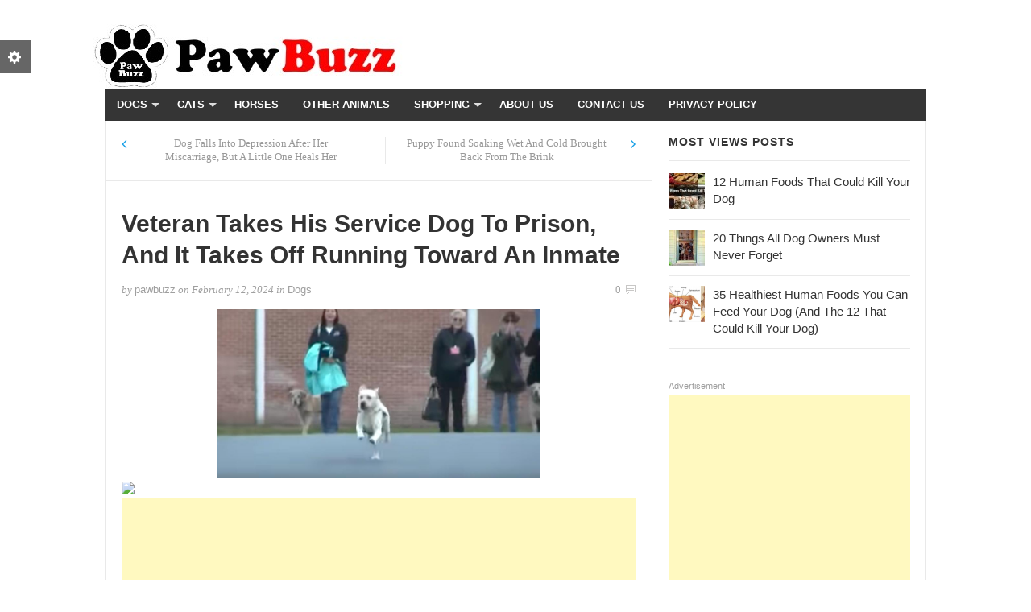

--- FILE ---
content_type: text/html; charset=UTF-8
request_url: https://www.pawbuzz.com/pax-inmate-prison/
body_size: 17353
content:
<!DOCTYPE html>
<html class="no-js" lang="en-US" prefix="og: http://ogp.me/ns#">
<head>
<meta charset="UTF-8">
<meta name="viewport" content="width=device-width, initial-scale=1">
<title>Veteran Takes His Service Dog To Prison, And It Takes Off Running Toward An Inmate</title>
<link rel="profile" href="http://gmpg.org/xfn/11">
<link rel="pingback" href="https://www.pawbuzz.com/xmlrpc.php">
<link rel="stylesheet" href="https://www.pawbuzz.com/wp-content/themes/rexus-child-theme/style.css" type="text/css" media="screen" />
<meta name='robots' content='max-image-preview:large' />

<!-- This site is optimized with the Yoast SEO plugin v5.7.1 - https://yoast.com/wordpress/plugins/seo/ -->
<meta name="description" content="The dog knows exactly where he is. ❤️"/>
<link rel="canonical" href="https://www.pawbuzz.com/pax-inmate-prison/" />
<meta property="og:locale" content="en_US" />
<meta property="og:type" content="article" />
<meta property="og:title" content="Veteran Takes His Service Dog To Prison, And It Takes Off Running Toward An Inmate" />
<meta property="og:description" content="The dog knows exactly where he is. ❤️" />
<meta property="og:url" content="https://www.pawbuzz.com/pax-inmate-prison/" />
<meta property="og:site_name" content="PawBuzz" />
<meta property="article:tag" content="labrador retriever" />
<meta property="article:tag" content="post-traumatic stress disorder" />
<meta property="article:tag" content="ptsd" />
<meta property="article:tag" content="service dog" />
<meta property="article:tag" content="veteran" />
<meta property="article:section" content="Dogs" />
<meta property="article:published_time" content="2024-02-12T10:45:57-05:00" />
<meta property="article:modified_time" content="2024-02-12T10:47:24-05:00" />
<meta property="og:updated_time" content="2024-02-12T10:47:24-05:00" />
<meta property="og:image" content="https://www.pawbuzz.com/wp-content/uploads/sites/551/2024/02/794620785564843807.jpg" />
<meta property="og:image:secure_url" content="https://www.pawbuzz.com/wp-content/uploads/sites/551/2024/02/794620785564843807.jpg" />
<meta property="og:image:width" content="1000" />
<meta property="og:image:height" content="522" />
<script type='application/ld+json'>{"@context":"http:\/\/schema.org","@type":"WebSite","@id":"#website","url":"https:\/\/www.pawbuzz.com\/","name":"PawBuzz","potentialAction":{"@type":"SearchAction","target":"https:\/\/www.pawbuzz.com\/?s={search_term_string}","query-input":"required name=search_term_string"}}</script>
<!-- / Yoast SEO plugin. -->


<script id="ezoic-wp-plugin-cmp" src="https://cmp.gatekeeperconsent.com/min.js" data-cfasync="false"></script>
<script id="ezoic-wp-plugin-gatekeeper" src="https://the.gatekeeperconsent.com/cmp.min.js" data-cfasync="false"></script>
<link href="http://www.pawbuzz.com/wp-content/uploads/sites/551/2023/09/logo_pawbuzz_180x180.jpeg" rel="icon">
<style id='wp-emoji-styles-inline-css' type='text/css'>

	img.wp-smiley, img.emoji {
		display: inline !important;
		border: none !important;
		box-shadow: none !important;
		height: 1em !important;
		width: 1em !important;
		margin: 0 0.07em !important;
		vertical-align: -0.1em !important;
		background: none !important;
		padding: 0 !important;
	}
</style>
<link rel='stylesheet' id='wp-block-library-css' href='https://www.pawbuzz.com/wp-includes/css/dist/block-library/style.min.css?ver=6.4' type='text/css' media='all' />
<style id='classic-theme-styles-inline-css' type='text/css'>
/*! This file is auto-generated */
.wp-block-button__link{color:#fff;background-color:#32373c;border-radius:9999px;box-shadow:none;text-decoration:none;padding:calc(.667em + 2px) calc(1.333em + 2px);font-size:1.125em}.wp-block-file__button{background:#32373c;color:#fff;text-decoration:none}
</style>
<style id='global-styles-inline-css' type='text/css'>
body{--wp--preset--color--black: #000000;--wp--preset--color--cyan-bluish-gray: #abb8c3;--wp--preset--color--white: #ffffff;--wp--preset--color--pale-pink: #f78da7;--wp--preset--color--vivid-red: #cf2e2e;--wp--preset--color--luminous-vivid-orange: #ff6900;--wp--preset--color--luminous-vivid-amber: #fcb900;--wp--preset--color--light-green-cyan: #7bdcb5;--wp--preset--color--vivid-green-cyan: #00d084;--wp--preset--color--pale-cyan-blue: #8ed1fc;--wp--preset--color--vivid-cyan-blue: #0693e3;--wp--preset--color--vivid-purple: #9b51e0;--wp--preset--gradient--vivid-cyan-blue-to-vivid-purple: linear-gradient(135deg,rgba(6,147,227,1) 0%,rgb(155,81,224) 100%);--wp--preset--gradient--light-green-cyan-to-vivid-green-cyan: linear-gradient(135deg,rgb(122,220,180) 0%,rgb(0,208,130) 100%);--wp--preset--gradient--luminous-vivid-amber-to-luminous-vivid-orange: linear-gradient(135deg,rgba(252,185,0,1) 0%,rgba(255,105,0,1) 100%);--wp--preset--gradient--luminous-vivid-orange-to-vivid-red: linear-gradient(135deg,rgba(255,105,0,1) 0%,rgb(207,46,46) 100%);--wp--preset--gradient--very-light-gray-to-cyan-bluish-gray: linear-gradient(135deg,rgb(238,238,238) 0%,rgb(169,184,195) 100%);--wp--preset--gradient--cool-to-warm-spectrum: linear-gradient(135deg,rgb(74,234,220) 0%,rgb(151,120,209) 20%,rgb(207,42,186) 40%,rgb(238,44,130) 60%,rgb(251,105,98) 80%,rgb(254,248,76) 100%);--wp--preset--gradient--blush-light-purple: linear-gradient(135deg,rgb(255,206,236) 0%,rgb(152,150,240) 100%);--wp--preset--gradient--blush-bordeaux: linear-gradient(135deg,rgb(254,205,165) 0%,rgb(254,45,45) 50%,rgb(107,0,62) 100%);--wp--preset--gradient--luminous-dusk: linear-gradient(135deg,rgb(255,203,112) 0%,rgb(199,81,192) 50%,rgb(65,88,208) 100%);--wp--preset--gradient--pale-ocean: linear-gradient(135deg,rgb(255,245,203) 0%,rgb(182,227,212) 50%,rgb(51,167,181) 100%);--wp--preset--gradient--electric-grass: linear-gradient(135deg,rgb(202,248,128) 0%,rgb(113,206,126) 100%);--wp--preset--gradient--midnight: linear-gradient(135deg,rgb(2,3,129) 0%,rgb(40,116,252) 100%);--wp--preset--font-size--small: 13px;--wp--preset--font-size--medium: 20px;--wp--preset--font-size--large: 36px;--wp--preset--font-size--x-large: 42px;--wp--preset--spacing--20: 0.44rem;--wp--preset--spacing--30: 0.67rem;--wp--preset--spacing--40: 1rem;--wp--preset--spacing--50: 1.5rem;--wp--preset--spacing--60: 2.25rem;--wp--preset--spacing--70: 3.38rem;--wp--preset--spacing--80: 5.06rem;--wp--preset--shadow--natural: 6px 6px 9px rgba(0, 0, 0, 0.2);--wp--preset--shadow--deep: 12px 12px 50px rgba(0, 0, 0, 0.4);--wp--preset--shadow--sharp: 6px 6px 0px rgba(0, 0, 0, 0.2);--wp--preset--shadow--outlined: 6px 6px 0px -3px rgba(255, 255, 255, 1), 6px 6px rgba(0, 0, 0, 1);--wp--preset--shadow--crisp: 6px 6px 0px rgba(0, 0, 0, 1);}:where(.is-layout-flex){gap: 0.5em;}:where(.is-layout-grid){gap: 0.5em;}body .is-layout-flow > .alignleft{float: left;margin-inline-start: 0;margin-inline-end: 2em;}body .is-layout-flow > .alignright{float: right;margin-inline-start: 2em;margin-inline-end: 0;}body .is-layout-flow > .aligncenter{margin-left: auto !important;margin-right: auto !important;}body .is-layout-constrained > .alignleft{float: left;margin-inline-start: 0;margin-inline-end: 2em;}body .is-layout-constrained > .alignright{float: right;margin-inline-start: 2em;margin-inline-end: 0;}body .is-layout-constrained > .aligncenter{margin-left: auto !important;margin-right: auto !important;}body .is-layout-constrained > :where(:not(.alignleft):not(.alignright):not(.alignfull)){max-width: var(--wp--style--global--content-size);margin-left: auto !important;margin-right: auto !important;}body .is-layout-constrained > .alignwide{max-width: var(--wp--style--global--wide-size);}body .is-layout-flex{display: flex;}body .is-layout-flex{flex-wrap: wrap;align-items: center;}body .is-layout-flex > *{margin: 0;}body .is-layout-grid{display: grid;}body .is-layout-grid > *{margin: 0;}:where(.wp-block-columns.is-layout-flex){gap: 2em;}:where(.wp-block-columns.is-layout-grid){gap: 2em;}:where(.wp-block-post-template.is-layout-flex){gap: 1.25em;}:where(.wp-block-post-template.is-layout-grid){gap: 1.25em;}.has-black-color{color: var(--wp--preset--color--black) !important;}.has-cyan-bluish-gray-color{color: var(--wp--preset--color--cyan-bluish-gray) !important;}.has-white-color{color: var(--wp--preset--color--white) !important;}.has-pale-pink-color{color: var(--wp--preset--color--pale-pink) !important;}.has-vivid-red-color{color: var(--wp--preset--color--vivid-red) !important;}.has-luminous-vivid-orange-color{color: var(--wp--preset--color--luminous-vivid-orange) !important;}.has-luminous-vivid-amber-color{color: var(--wp--preset--color--luminous-vivid-amber) !important;}.has-light-green-cyan-color{color: var(--wp--preset--color--light-green-cyan) !important;}.has-vivid-green-cyan-color{color: var(--wp--preset--color--vivid-green-cyan) !important;}.has-pale-cyan-blue-color{color: var(--wp--preset--color--pale-cyan-blue) !important;}.has-vivid-cyan-blue-color{color: var(--wp--preset--color--vivid-cyan-blue) !important;}.has-vivid-purple-color{color: var(--wp--preset--color--vivid-purple) !important;}.has-black-background-color{background-color: var(--wp--preset--color--black) !important;}.has-cyan-bluish-gray-background-color{background-color: var(--wp--preset--color--cyan-bluish-gray) !important;}.has-white-background-color{background-color: var(--wp--preset--color--white) !important;}.has-pale-pink-background-color{background-color: var(--wp--preset--color--pale-pink) !important;}.has-vivid-red-background-color{background-color: var(--wp--preset--color--vivid-red) !important;}.has-luminous-vivid-orange-background-color{background-color: var(--wp--preset--color--luminous-vivid-orange) !important;}.has-luminous-vivid-amber-background-color{background-color: var(--wp--preset--color--luminous-vivid-amber) !important;}.has-light-green-cyan-background-color{background-color: var(--wp--preset--color--light-green-cyan) !important;}.has-vivid-green-cyan-background-color{background-color: var(--wp--preset--color--vivid-green-cyan) !important;}.has-pale-cyan-blue-background-color{background-color: var(--wp--preset--color--pale-cyan-blue) !important;}.has-vivid-cyan-blue-background-color{background-color: var(--wp--preset--color--vivid-cyan-blue) !important;}.has-vivid-purple-background-color{background-color: var(--wp--preset--color--vivid-purple) !important;}.has-black-border-color{border-color: var(--wp--preset--color--black) !important;}.has-cyan-bluish-gray-border-color{border-color: var(--wp--preset--color--cyan-bluish-gray) !important;}.has-white-border-color{border-color: var(--wp--preset--color--white) !important;}.has-pale-pink-border-color{border-color: var(--wp--preset--color--pale-pink) !important;}.has-vivid-red-border-color{border-color: var(--wp--preset--color--vivid-red) !important;}.has-luminous-vivid-orange-border-color{border-color: var(--wp--preset--color--luminous-vivid-orange) !important;}.has-luminous-vivid-amber-border-color{border-color: var(--wp--preset--color--luminous-vivid-amber) !important;}.has-light-green-cyan-border-color{border-color: var(--wp--preset--color--light-green-cyan) !important;}.has-vivid-green-cyan-border-color{border-color: var(--wp--preset--color--vivid-green-cyan) !important;}.has-pale-cyan-blue-border-color{border-color: var(--wp--preset--color--pale-cyan-blue) !important;}.has-vivid-cyan-blue-border-color{border-color: var(--wp--preset--color--vivid-cyan-blue) !important;}.has-vivid-purple-border-color{border-color: var(--wp--preset--color--vivid-purple) !important;}.has-vivid-cyan-blue-to-vivid-purple-gradient-background{background: var(--wp--preset--gradient--vivid-cyan-blue-to-vivid-purple) !important;}.has-light-green-cyan-to-vivid-green-cyan-gradient-background{background: var(--wp--preset--gradient--light-green-cyan-to-vivid-green-cyan) !important;}.has-luminous-vivid-amber-to-luminous-vivid-orange-gradient-background{background: var(--wp--preset--gradient--luminous-vivid-amber-to-luminous-vivid-orange) !important;}.has-luminous-vivid-orange-to-vivid-red-gradient-background{background: var(--wp--preset--gradient--luminous-vivid-orange-to-vivid-red) !important;}.has-very-light-gray-to-cyan-bluish-gray-gradient-background{background: var(--wp--preset--gradient--very-light-gray-to-cyan-bluish-gray) !important;}.has-cool-to-warm-spectrum-gradient-background{background: var(--wp--preset--gradient--cool-to-warm-spectrum) !important;}.has-blush-light-purple-gradient-background{background: var(--wp--preset--gradient--blush-light-purple) !important;}.has-blush-bordeaux-gradient-background{background: var(--wp--preset--gradient--blush-bordeaux) !important;}.has-luminous-dusk-gradient-background{background: var(--wp--preset--gradient--luminous-dusk) !important;}.has-pale-ocean-gradient-background{background: var(--wp--preset--gradient--pale-ocean) !important;}.has-electric-grass-gradient-background{background: var(--wp--preset--gradient--electric-grass) !important;}.has-midnight-gradient-background{background: var(--wp--preset--gradient--midnight) !important;}.has-small-font-size{font-size: var(--wp--preset--font-size--small) !important;}.has-medium-font-size{font-size: var(--wp--preset--font-size--medium) !important;}.has-large-font-size{font-size: var(--wp--preset--font-size--large) !important;}.has-x-large-font-size{font-size: var(--wp--preset--font-size--x-large) !important;}
.wp-block-navigation a:where(:not(.wp-element-button)){color: inherit;}
:where(.wp-block-post-template.is-layout-flex){gap: 1.25em;}:where(.wp-block-post-template.is-layout-grid){gap: 1.25em;}
:where(.wp-block-columns.is-layout-flex){gap: 2em;}:where(.wp-block-columns.is-layout-grid){gap: 2em;}
.wp-block-pullquote{font-size: 1.5em;line-height: 1.6;}
</style>
<link rel='stylesheet' id='contact-form-7-css' href='https://www.pawbuzz.com/wp-content/plugins/contact-form-7/includes/css/styles.css?ver=4.9.1' type='text/css' media='all' />
<link rel='stylesheet' id='rexus-style-css' href='https://www.pawbuzz.com/wp-content/themes/rexus/style.min.css?ver=6.4' type='text/css' media='all' />
<link rel='stylesheet' id='rexus-child-style-css' href='https://www.pawbuzz.com/wp-content/themes/rexus-child-theme/style.css?ver=6.4' type='text/css' media='all' />
<link rel='stylesheet' id='rexus-responsive-css' href='https://www.pawbuzz.com/wp-content/themes/rexus/assets/css/responsive.css?ver=6.4' type='text/css' media='all' />
<link rel='stylesheet' id='rexus-switcher-style-css' href='https://www.pawbuzz.com/wp-content/themes/rexus/assets/css/switcher.css' type='text/css' media='all' />
<link rel='stylesheet' id='rexus-color-schemes-css' href='https://www.pawbuzz.com/wp-content/themes/rexus/assets/colors/blue.css' type='text/css' media='all' />
<link rel='stylesheet' id='spm-css' href='http://www.pawbuzz.com/wp-content/mu-plugins/theme-extras/style.css?ver=1.0' type='text/css' media='all' />
<script type="text/javascript" src="https://www.pawbuzz.com/wp-includes/js/jquery/jquery.min.js?ver=3.7.1" id="jquery-core-js"></script>
<script type="text/javascript" src="https://www.pawbuzz.com/wp-includes/js/jquery/jquery-migrate.min.js?ver=3.4.1" id="jquery-migrate-js"></script>
<link rel="https://api.w.org/" href="https://www.pawbuzz.com/wp-json/" /><link rel="alternate" type="application/json" href="https://www.pawbuzz.com/wp-json/wp/v2/posts/148014" /><link rel="alternate" type="application/json+oembed" href="https://www.pawbuzz.com/wp-json/oembed/1.0/embed?url=https%3A%2F%2Fwww.pawbuzz.com%2Fpax-inmate-prison%2F" />
<link rel="alternate" type="text/xml+oembed" href="https://www.pawbuzz.com/wp-json/oembed/1.0/embed?url=https%3A%2F%2Fwww.pawbuzz.com%2Fpax-inmate-prison%2F&#038;format=xml" />
<script type='text/javascript' src='https://app.promotionengine.com/js/pixel.js?ver=0.2.7'></script><script id="ezoic-wp-plugin-js" async src="//www.ezojs.com/ezoic/sa.min.js"></script>
<script data-ezoic="1">window.ezstandalone = window.ezstandalone || {};ezstandalone.cmd = ezstandalone.cmd || [];</script>
<meta name="template" content="Rexus 1.0.5" />
<!-- Global site tag (gtag.js) - Google Analytics -->
<script async src="https://www.googletagmanager.com/gtag/js?id=UA-55280349-1"></script>
<script>
  window.dataLayer = window.dataLayer || [];
  function gtag(){dataLayer.push(arguments);}
  gtag('js', new Date());

  gtag('config', 'UA-55280349-1');
</script>


<!-- Ezoic Ad Testing Code-->
<script src="//g.ezoic.net/ezoic/ezoiclitedata.go?did=48689"></script>
<!-- Ezoic Ad Testing Code-->

<!--noptimize--><script type='text/javascript'><!--// <![CDATA[
var OA_zones = {
'pawbuzz_tracker' : 765,
'pawbuzz_contextual' : 764,
'pawbuzz_adsupply' : 1819,
'pawbuzz_336' : 759,
'pawbuzz_sidebar' : 1957,
'pawbuzz_bc' : 1958,
'pawbuzz_below2' : 1820,
'pawbuzz_below' : 762
}
// ]]> -->
</script>
<script type='text/javascript' src='https://myadsystem.com/www/delivery/spcjs.php'></script>
<!--/noptimize-->

<meta name="p:domain_verify" content="537a3c84c32a5db4ce519a449cbdfd96"/><!--[if lte IE 9]>
<script src="https://www.pawbuzz.com/wp-content/themes/rexus/assets/js/html5shiv.js"></script>
<![endif]-->
<meta name="p:domain_verify" content="537a3c84c32a5db4ce519a449cbdfd96"/>

<script async src="//pagead2.googlesyndication.com/pagead/js/adsbygoogle.js"></script>
<script>
     (adsbygoogle = window.adsbygoogle || []).push({
          google_ad_client: "ca-pub-8308693864932935",
          enable_page_level_ads: true
     });
</script>
<noscript><style id="rocket-lazyload-nojs-css">.rll-youtube-player, [data-lazy-src]{display:none !important;}</style></noscript></head>

<body class="post-template-default single single-post postid-148014 single-format-standard layout-2c-l no-pattern">


	<div class="container">
		<a id="secondary-mobile-menu" href="#primary-nav">
			<i class="fa fa-bars"></i> Primary Menu		</a>
	</div>

	<!-- Header Ad / Start -->
		<!-- Header Ad / End -->

	<header id="masthead" class="site-header container clearfix" role="banner">

		<div id="logo">
<a href="https://www.pawbuzz.com" rel="home">
<img width="498" height="80" src="data:image/svg+xml,%3Csvg%20xmlns='http://www.w3.org/2000/svg'%20viewBox='0%200%20498%2080'%3E%3C/svg%3E" alt="PawBuzz" data-lazy-src="http://www.pawbuzz.com/wp-content/uploads/sites/551/2014/10/Capture.jpg" /><noscript><img width="498" height="80" src="http://www.pawbuzz.com/wp-content/uploads/sites/551/2014/10/Capture.jpg" alt="PawBuzz" /></noscript>
</a>
</div>

		
		
	</header><!-- #masthead -->

	<a id="primary-mobile-menu" class="container" href="#primary-nav">
		<i class="fa fa-bars"></i> <span>Secondary Menu</span>
	</a>

	
	<nav id="primary-nav" class="main-navigation container clearfix" role="navigation">

		<div class="menu-top-menu-container"><ul id="primary-menu" class="menu-primary-items sf-menu"><li id="menu-item-169161" class="menu-item menu-item-type-taxonomy menu-item-object-category current-post-ancestor current-menu-parent current-post-parent menu-item-has-children menu-item-169161"><a href="https://www.pawbuzz.com/category/dogs/">Dogs</a>
<ul class="sub-menu">
	<li id="menu-item-169177" class="menu-item menu-item-type-taxonomy menu-item-object-category menu-item-has-children menu-item-169177"><a href="https://www.pawbuzz.com/category/dogs/adoption/">Adoption</a>
	<ul class="sub-menu">
		<li id="menu-item-169211" class="menu-item menu-item-type-taxonomy menu-item-object-category menu-item-169211"><a href="https://www.pawbuzz.com/category/dogs/adoption/about-adoption/">About Adoption</a></li>
	</ul>
</li>
	<li id="menu-item-169189" class="menu-item menu-item-type-taxonomy menu-item-object-category menu-item-has-children menu-item-169189"><a href="https://www.pawbuzz.com/category/dogs/business/">Business</a>
	<ul class="sub-menu">
		<li id="menu-item-169192" class="menu-item menu-item-type-taxonomy menu-item-object-category menu-item-169192"><a href="https://www.pawbuzz.com/category/dogs/business/dogs-in-film-tv/">Dogs in Film &amp; TV</a></li>
		<li id="menu-item-169191" class="menu-item menu-item-type-taxonomy menu-item-object-category menu-item-169191"><a href="https://www.pawbuzz.com/category/dogs/business/dogs-with-jobs/">Dogs with Jobs</a></li>
		<li id="menu-item-169190" class="menu-item menu-item-type-taxonomy menu-item-object-category menu-item-169190"><a href="https://www.pawbuzz.com/category/dogs/business/jobs-with-dogs/">Jobs with Dogs</a></li>
	</ul>
</li>
	<li id="menu-item-169173" class="menu-item menu-item-type-taxonomy menu-item-object-category menu-item-has-children menu-item-169173"><a href="https://www.pawbuzz.com/category/dogs/dog-breeds/">Dog Breeds</a>
	<ul class="sub-menu">
		<li id="menu-item-169212" class="menu-item menu-item-type-taxonomy menu-item-object-category menu-item-169212"><a href="https://www.pawbuzz.com/category/dogs/dog-breeds/about-breeds/">About Breeds</a></li>
	</ul>
</li>
	<li id="menu-item-169166" class="menu-item menu-item-type-taxonomy menu-item-object-category menu-item-has-children menu-item-169166"><a href="https://www.pawbuzz.com/category/dogs/dog-health-diet/">Dog Health &amp; Diet</a>
	<ul class="sub-menu">
		<li id="menu-item-169167" class="menu-item menu-item-type-taxonomy menu-item-object-category menu-item-169167"><a href="https://www.pawbuzz.com/category/dogs/dog-health-diet/dog-food-recipes/">Dog Food &amp; Recipes</a></li>
		<li id="menu-item-169174" class="menu-item menu-item-type-taxonomy menu-item-object-category menu-item-169174"><a href="https://www.pawbuzz.com/category/dogs/dog-health-diet/grooming/">Grooming</a></li>
		<li id="menu-item-169178" class="menu-item menu-item-type-taxonomy menu-item-object-category menu-item-169178"><a href="https://www.pawbuzz.com/category/dogs/dog-health-diet/homeopathics/">Homeopathics</a></li>
		<li id="menu-item-169179" class="menu-item menu-item-type-taxonomy menu-item-object-category menu-item-169179"><a href="https://www.pawbuzz.com/category/dogs/dog-health-diet/home-remedies/">Home Remedies</a></li>
		<li id="menu-item-169289" class="menu-item menu-item-type-taxonomy menu-item-object-category menu-item-169289"><a href="https://www.pawbuzz.com/category/dogs/dog-health-diet/pet-insurance-dog-health-diet/">Pet Insurance</a></li>
		<li id="menu-item-169180" class="menu-item menu-item-type-taxonomy menu-item-object-category menu-item-169180"><a href="https://www.pawbuzz.com/category/dogs/dog-health-diet/puppy-health/">Puppy Health</a></li>
		<li id="menu-item-169181" class="menu-item menu-item-type-taxonomy menu-item-object-category menu-item-169181"><a href="https://www.pawbuzz.com/category/dogs/dog-health-diet/raw-diet/">Raw Diet</a></li>
		<li id="menu-item-169182" class="menu-item menu-item-type-taxonomy menu-item-object-category menu-item-169182"><a href="https://www.pawbuzz.com/category/dogs/dog-health-diet/recalls/">Recalls</a></li>
		<li id="menu-item-169183" class="menu-item menu-item-type-taxonomy menu-item-object-category menu-item-169183"><a href="https://www.pawbuzz.com/category/dogs/dog-health-diet/senior-dogs/">Senior Dogs</a></li>
		<li id="menu-item-169184" class="menu-item menu-item-type-taxonomy menu-item-object-category menu-item-169184"><a href="https://www.pawbuzz.com/category/dogs/dog-health-diet/skin-coat/">Skin &amp; Coat</a></li>
		<li id="menu-item-169185" class="menu-item menu-item-type-taxonomy menu-item-object-category menu-item-169185"><a href="https://www.pawbuzz.com/category/dogs/dog-health-diet/staying-healthy/">Staying Healthy</a></li>
		<li id="menu-item-169186" class="menu-item menu-item-type-taxonomy menu-item-object-category menu-item-169186"><a href="https://www.pawbuzz.com/category/dogs/dog-health-diet/teeth/">Teeth</a></li>
	</ul>
</li>
	<li id="menu-item-169213" class="menu-item menu-item-type-taxonomy menu-item-object-category menu-item-has-children menu-item-169213"><a href="https://www.pawbuzz.com/category/dogs/dog-law/">Dog Law</a>
	<ul class="sub-menu">
		<li id="menu-item-169214" class="menu-item menu-item-type-taxonomy menu-item-object-category menu-item-169214"><a href="https://www.pawbuzz.com/category/dogs/dog-law/animal-advocates/">Animal Advocates</a></li>
		<li id="menu-item-169216" class="menu-item menu-item-type-taxonomy menu-item-object-category menu-item-169216"><a href="https://www.pawbuzz.com/category/dogs/dog-law/canine-rights/">Canine Rights</a></li>
	</ul>
</li>
	<li id="menu-item-169168" class="menu-item menu-item-type-taxonomy menu-item-object-category menu-item-has-children menu-item-169168"><a href="https://www.pawbuzz.com/category/dogs/dog-training/">Dog Training &amp; Behavior</a>
	<ul class="sub-menu">
		<li id="menu-item-169170" class="menu-item menu-item-type-taxonomy menu-item-object-category menu-item-169170"><a href="https://www.pawbuzz.com/category/dogs/dog-training/basic-training/">Basic Training</a></li>
		<li id="menu-item-169171" class="menu-item menu-item-type-taxonomy menu-item-object-category menu-item-169171"><a href="https://www.pawbuzz.com/category/dogs/dog-training/behavior-modification/">Behavior Modification</a></li>
		<li id="menu-item-169172" class="menu-item menu-item-type-taxonomy menu-item-object-category menu-item-169172"><a href="https://www.pawbuzz.com/category/dogs/dog-training/house-training/">House Training</a></li>
	</ul>
</li>
	<li id="menu-item-169194" class="menu-item menu-item-type-taxonomy menu-item-object-category menu-item-has-children menu-item-169194"><a href="https://www.pawbuzz.com/category/entertainment/">Entertainment</a>
	<ul class="sub-menu">
		<li id="menu-item-169197" class="menu-item menu-item-type-taxonomy menu-item-object-category menu-item-169197"><a href="https://www.pawbuzz.com/category/dogs/entertainment-dogs/awesome-stories/">Awesome Stories</a></li>
		<li id="menu-item-169198" class="menu-item menu-item-type-taxonomy menu-item-object-category menu-item-169198"><a href="https://www.pawbuzz.com/category/dogs/entertainment-dogs/celebrity-dogs/">Celebrity Dogs</a></li>
		<li id="menu-item-169200" class="menu-item menu-item-type-taxonomy menu-item-object-category menu-item-169200"><a href="https://www.pawbuzz.com/category/dogs/entertainment-dogs/dog-astrology/">Dog Astrology</a></li>
		<li id="menu-item-169199" class="menu-item menu-item-type-taxonomy menu-item-object-category menu-item-169199"><a href="https://www.pawbuzz.com/category/dogs/entertainment-dogs/funny-dog-posts/">Funny Dog Posts</a></li>
	</ul>
</li>
	<li id="menu-item-169195" class="menu-item menu-item-type-taxonomy menu-item-object-category menu-item-has-children menu-item-169195"><a href="https://www.pawbuzz.com/category/dogs/lifestyle/">Lifestyle</a>
	<ul class="sub-menu">
		<li id="menu-item-169203" class="menu-item menu-item-type-taxonomy menu-item-object-category menu-item-169203"><a href="https://www.pawbuzz.com/category/dogs/lifestyle/boarding-day-care/">Boarding/Day Care</a></li>
		<li id="menu-item-169204" class="menu-item menu-item-type-taxonomy menu-item-object-category menu-item-169204"><a href="https://www.pawbuzz.com/category/dogs/lifestyle/fashion/">Fashion</a></li>
		<li id="menu-item-169205" class="menu-item menu-item-type-taxonomy menu-item-object-category menu-item-169205"><a href="https://www.pawbuzz.com/category/dogs/lifestyle/green-living/">Green Living</a></li>
		<li id="menu-item-169206" class="menu-item menu-item-type-taxonomy menu-item-object-category menu-item-169206"><a href="https://www.pawbuzz.com/category/dogs/lifestyle/home-style/">Home Style</a></li>
		<li id="menu-item-169207" class="menu-item menu-item-type-taxonomy menu-item-object-category menu-item-169207"><a href="https://www.pawbuzz.com/category/dogs/lifestyle/lifestyle-with-dog/">Lifestyle with Dog</a></li>
		<li id="menu-item-169208" class="menu-item menu-item-type-taxonomy menu-item-object-category menu-item-169208"><a href="https://www.pawbuzz.com/category/dogs/lifestyle/pet-friendly/">Pet Friendly</a></li>
		<li id="menu-item-169209" class="menu-item menu-item-type-taxonomy menu-item-object-category menu-item-169209"><a href="https://www.pawbuzz.com/category/dogs/lifestyle/travel-tips/">Travel Tips</a></li>
	</ul>
</li>
</ul>
</li>
<li id="menu-item-169162" class="menu-item menu-item-type-taxonomy menu-item-object-category menu-item-has-children menu-item-169162"><a href="https://www.pawbuzz.com/category/cats/">Cats</a>
<ul class="sub-menu">
	<li id="menu-item-169220" class="menu-item menu-item-type-taxonomy menu-item-object-category menu-item-has-children menu-item-169220"><a href="https://www.pawbuzz.com/category/cats/adoption-cats/">Adoption</a>
	<ul class="sub-menu">
		<li id="menu-item-169221" class="menu-item menu-item-type-taxonomy menu-item-object-category menu-item-169221"><a href="https://www.pawbuzz.com/category/cats/adoption-cats/about-adoption-adoption-cats/">About Adoption</a></li>
	</ul>
</li>
	<li id="menu-item-169231" class="menu-item menu-item-type-taxonomy menu-item-object-category menu-item-169231"><a href="https://www.pawbuzz.com/category/cats/entertainment-cats/">Entertainment</a></li>
	<li id="menu-item-169222" class="menu-item menu-item-type-taxonomy menu-item-object-category menu-item-has-children menu-item-169222"><a href="https://www.pawbuzz.com/category/cats/cat-health-diet/">Cat Health &amp; Diet</a>
	<ul class="sub-menu">
		<li id="menu-item-169223" class="menu-item menu-item-type-taxonomy menu-item-object-category menu-item-169223"><a href="https://www.pawbuzz.com/category/cats/cat-health-diet/cat-food-recipes/">Cat Food &amp; Recipes</a></li>
		<li id="menu-item-169224" class="menu-item menu-item-type-taxonomy menu-item-object-category menu-item-169224"><a href="https://www.pawbuzz.com/category/cats/cat-health-diet/grooming-cat-health-diet/">Grooming</a></li>
		<li id="menu-item-169225" class="menu-item menu-item-type-taxonomy menu-item-object-category menu-item-169225"><a href="https://www.pawbuzz.com/category/cats/cat-health-diet/home-remedies-cat-health-diet/">Home Remedies</a></li>
		<li id="menu-item-169226" class="menu-item menu-item-type-taxonomy menu-item-object-category menu-item-169226"><a href="https://www.pawbuzz.com/category/cats/cat-health-diet/homeopathics-cat-health-diet/">Homeopathics</a></li>
		<li id="menu-item-169227" class="menu-item menu-item-type-taxonomy menu-item-object-category menu-item-169227"><a href="https://www.pawbuzz.com/category/cats/cat-health-diet/kitten-health/">Kitten Health</a></li>
		<li id="menu-item-169290" class="menu-item menu-item-type-taxonomy menu-item-object-category menu-item-169290"><a href="https://www.pawbuzz.com/category/cats/cat-health-diet/pet-insurance/">Pet Insurance</a></li>
		<li id="menu-item-169228" class="menu-item menu-item-type-taxonomy menu-item-object-category menu-item-169228"><a href="https://www.pawbuzz.com/category/cats/cat-health-diet/recalls-cat-health-diet/">Recalls</a></li>
		<li id="menu-item-169229" class="menu-item menu-item-type-taxonomy menu-item-object-category menu-item-169229"><a href="https://www.pawbuzz.com/category/cats/cat-health-diet/senior-cats/">Senior Cats</a></li>
	</ul>
</li>
	<li id="menu-item-169233" class="menu-item menu-item-type-taxonomy menu-item-object-category menu-item-169233"><a href="https://www.pawbuzz.com/category/cats/lifestyle-cats/">Lifestyle</a></li>
	<li id="menu-item-169218" class="menu-item menu-item-type-taxonomy menu-item-object-category menu-item-169218"><a href="https://www.pawbuzz.com/category/cats/cat-parenthood/">Cat Parenthood</a></li>
	<li id="menu-item-169230" class="menu-item menu-item-type-taxonomy menu-item-object-category menu-item-169230"><a href="https://www.pawbuzz.com/category/cats/cat-training-behavior/">Cat Training &amp; Behavior</a></li>
</ul>
</li>
<li id="menu-item-169164" class="menu-item menu-item-type-taxonomy menu-item-object-category menu-item-169164"><a href="https://www.pawbuzz.com/category/horses/">Horses</a></li>
<li id="menu-item-169163" class="menu-item menu-item-type-taxonomy menu-item-object-category menu-item-169163"><a href="https://www.pawbuzz.com/category/other-animals/">Other Animals</a></li>
<li id="menu-item-169175" class="menu-item menu-item-type-taxonomy menu-item-object-category menu-item-has-children menu-item-169175"><a href="https://www.pawbuzz.com/category/shopping/">Shopping</a>
<ul class="sub-menu">
	<li id="menu-item-169215" class="menu-item menu-item-type-taxonomy menu-item-object-category menu-item-169215"><a href="https://www.pawbuzz.com/category/reviews/">Reviews</a></li>
</ul>
</li>
<li id="menu-item-169644" class="menu-item menu-item-type-post_type menu-item-object-page menu-item-169644"><a href="https://www.pawbuzz.com/about/">About Us</a></li>
<li id="menu-item-169645" class="menu-item menu-item-type-post_type menu-item-object-page menu-item-169645"><a href="https://www.pawbuzz.com/contact/">Contact Us</a></li>
<li id="menu-item-169646" class="menu-item menu-item-type-post_type menu-item-object-page menu-item-169646"><a href="https://www.pawbuzz.com/privacy/">Privacy Policy</a></li>
</ul></div>
	</nav><!-- #site-navigation -->

	
	
	<div id="page" class="hfeed site container clearfix">

		
		
	<div id="primary" class="content-area" data-mh="equal">
		<main id="main" class="site-main" role="main">

		
			
	<div class="breadcrumbs clearfix">
		<span class="post-nav post-nav-prev"><i class="fa fa-angle-left"></i> <a href="https://www.pawbuzz.com/daya-and-raisin-2/" rel="prev">Dog Falls Into Depression After Her Miscarriage, But A Little One Heals Her</a></span>		<span class="post-nav post-nav-next"><a href="https://www.pawbuzz.com/puppy-found-soaking-wet-and-cold-brought-back-from-the-brink/" rel="next">Puppy Found Soaking Wet And Cold Brought Back From The Brink</a> <i class="fa fa-angle-right"></i></span>	</div><!-- .breadcrumbs -->


			<article id="post-148014" class="post-148014 post type-post status-publish format-standard has-post-thumbnail hentry category-dogs tag-labrador-retriever tag-post-traumatic-stress-disorder tag-ptsd tag-service-dog tag-veteran clearfix">
	
	<header class="entry-header">
		<h1 class="entry-title">Veteran Takes His Service Dog To Prison, And It Takes Off Running Toward An Inmate</h1>
		<div class="entry-meta">
			by <span class="entry-author"><span class="author vcard"><a class="url fn n" href="https://www.pawbuzz.com/author/pawbuzz/">pawbuzz</a></span></span> on <a href="https://www.pawbuzz.com/pax-inmate-prison/" rel="bookmark"><time class="entry-date published" datetime="2024-02-12T10:45:57-05:00">February 12, 2024</time></a> in <span class="entry-categories"><a href="https://www.pawbuzz.com/category/dogs/" rel="category tag">Dogs</a></span>
							<span class="entry-comment"><a href="https://www.pawbuzz.com/pax-inmate-prison/#respond">0</a></span>
					</div><!-- .entry-meta -->
		
				
					<div class="post-thumb"><img width="1000" height="522" src="data:image/svg+xml,%3Csvg%20xmlns='http://www.w3.org/2000/svg'%20viewBox='0%200%201000%20522'%3E%3C/svg%3E" class="attachment-post-thumbnail size-post-thumbnail wp-post-image" alt="Veteran Takes His Service Dog To Prison, And It Takes Off Running Toward An Inmate" decoding="async" fetchpriority="high" data-lazy-srcset="https://www.pawbuzz.com/wp-content/uploads/sites/551/2024/02/794620785564843807.jpg 1000w, https://www.pawbuzz.com/wp-content/uploads/sites/551/2024/02/794620785564843807-300x157.jpg 300w, https://www.pawbuzz.com/wp-content/uploads/sites/551/2024/02/794620785564843807-768x401.jpg 768w" data-lazy-sizes="(max-width: 1000px) 100vw, 1000px" data-lazy-src="https://www.pawbuzz.com/wp-content/uploads/sites/551/2024/02/794620785564843807.jpg" /><noscript><img width="1000" height="522" src="https://www.pawbuzz.com/wp-content/uploads/sites/551/2024/02/794620785564843807.jpg" class="attachment-post-thumbnail size-post-thumbnail wp-post-image" alt="Veteran Takes His Service Dog To Prison, And It Takes Off Running Toward An Inmate" decoding="async" fetchpriority="high" srcset="https://www.pawbuzz.com/wp-content/uploads/sites/551/2024/02/794620785564843807.jpg 1000w, https://www.pawbuzz.com/wp-content/uploads/sites/551/2024/02/794620785564843807-300x157.jpg 300w, https://www.pawbuzz.com/wp-content/uploads/sites/551/2024/02/794620785564843807-768x401.jpg 768w" sizes="(max-width: 1000px) 100vw, 1000px" /></noscript></div>
		
	</header><!-- .entry-header -->

	<div class="entry-content">
	
			
		<div style="width: 100%; text-align: left; font-size: 10px;"><img decoding="async" class="spm-adhead" src="data:image/svg+xml,%3Csvg%20xmlns='http://www.w3.org/2000/svg'%20viewBox='0%200%2092%209'%3E%3C/svg%3E" width="92" height="9" data-lazy-src="https://myadsystem.com/images/ad-header.png" /><noscript><img decoding="async" class="spm-adhead" src="https://myadsystem.com/images/ad-header.png" width="92" height="9" /></noscript></div>

<script async src="https://pagead2.googlesyndication.com/pagead/js/adsbygoogle.js?client=ca-pub-8308693864932935"
crossorigin="anonymous"></script>
<!-- pawbuzz.com 336x280 TOP -->
<ins class="adsbygoogle"
style="display:block"
data-ad-client="ca-pub-8308693864932935"
data-ad-slot="7020881935"
data-ad-format="auto"></ins>
<script>
(adsbygoogle = window.adsbygoogle || []).push({});
</script>
<p><a href="https://www.pawbuzz.com/gumbo-erick-scott/">Many military veterans suffer from PTSD</a> as a result of physical and mental trauma suffered on the battlefield, and service dogs can be just what the doctor ordered. </p><!-- Ezoic - wp_under_page_title - under_page_title --><div id="ezoic-pub-ad-placeholder-109" data-inserter-version="2" data-placement-location="under_page_title"></div><script data-ezoic="1">ezstandalone.cmd.push(function () { ezstandalone.showAds(109); });</script><!-- End Ezoic - wp_under_page_title - under_page_title -->



<p>Dogs are being groomed through <a href="https://www.pawbuzz.com/daisy-and-john/">service dog</a> training programs in prisons as a way to help inmates give back and get veterans the help they need.</p>


<div class="wp-block-image">
<figure class="aligncenter"><img decoding="async" src="data:image/svg+xml,%3Csvg%20xmlns='http://www.w3.org/2000/svg'%20viewBox='0%200%200%200'%3E%3C/svg%3E" alt="" class="wp-image-2924" title="pax1 - PawMyGosh" data-lazy-src="https://www.pawmygosh.co/wp-content/uploads/2017/10/pax1.png" /><noscript><img decoding="async" src="https://www.pawmygosh.co/wp-content/uploads/2017/10/pax1.png" alt="" class="wp-image-2924" title="pax1 - PawMyGosh" /></noscript></figure></div>


<p>Pax was trained in a women&#x2019;s correctional facility by an inmate named Lauri. And when the yellow Labrador was ready to become a full-time service dog, he was paired up with Iraqi veteran Bill Campbell. </p><!-- Ezoic - wp_under_first_paragraph - under_first_paragraph --><div id="ezoic-pub-ad-placeholder-117" data-inserter-version="2" data-placement-location="under_first_paragraph"></div><script data-ezoic="1">ezstandalone.cmd.push(function () { ezstandalone.showAds(117); });</script><!-- End Ezoic - wp_under_first_paragraph - under_first_paragraph -->



<p>Bill suffered a traumatic brain injury and was having trouble coping with day to day life. Pax made all the difference in the world to the veteran.</p>


<div class="wp-block-image">
<figure class="aligncenter"><img decoding="async" src="data:image/svg+xml,%3Csvg%20xmlns='http://www.w3.org/2000/svg'%20viewBox='0%200%200%200'%3E%3C/svg%3E" alt="" class="wp-image-2925" title="pax2 - PawMyGosh" data-lazy-src="https://www.pawmygosh.co/wp-content/uploads/2017/10/pax2.png" /><noscript><img decoding="async" src="https://www.pawmygosh.co/wp-content/uploads/2017/10/pax2.png" alt="" class="wp-image-2925" title="pax2 - PawMyGosh" /></noscript></figure></div>


<p>When Bill made the trip to the women&#x2019;s correctional facility to meet Lauri, Pax&#x2019;s reunion with his former trainer was a very special moment to say the least. </p><!-- Ezoic - wp_under_second_paragraph - under_second_paragraph --><div id="ezoic-pub-ad-placeholder-118" data-inserter-version="2" data-placement-location="under_second_paragraph"></div><script data-ezoic="1">ezstandalone.cmd.push(function () { ezstandalone.showAds(118); });</script><!-- End Ezoic - wp_under_second_paragraph - under_second_paragraph -->



<p>Pax knew exactly where he was, and he took off running toward Lauri as soon as he saw her. There wasn&#x2019;t a dry eye around.</p>


<div class="wp-block-image">
<figure class="aligncenter"><img decoding="async" src="data:image/svg+xml,%3Csvg%20xmlns='http://www.w3.org/2000/svg'%20viewBox='0%200%200%200'%3E%3C/svg%3E" alt="" class="wp-image-2926" title="pax3 - PawMyGosh" data-lazy-src="https://www.pawmygosh.co/wp-content/uploads/2017/10/pax3.png" /><noscript><img decoding="async" src="https://www.pawmygosh.co/wp-content/uploads/2017/10/pax3.png" alt="" class="wp-image-2926" title="pax3 - PawMyGosh" /></noscript></figure></div>


<p>Bill Campbell got to meet the person who trained the dog that changed his life, and it made for a very heartwarming day. It was clear that Pax also made a big impact on his trainer&#x2019;s life during the time they spent together.</p><!-- Ezoic - wp_mid_content - mid_content --><div id="ezoic-pub-ad-placeholder-119" data-inserter-version="2" data-placement-location="mid_content"></div><script data-ezoic="1">ezstandalone.cmd.push(function () { ezstandalone.showAds(119); });</script><!-- End Ezoic - wp_mid_content - mid_content -->



<p>&#x201C;I realized that by giving me Pax and by taking him from me, they had given me the greatest gift anyone has ever given me in my entire life&#x2026; it restored a piece of my soul,&#x201D; Lauri said.</p>



<figure class="wp-block-embed is-type-video is-provider-youtube wp-block-embed-youtube wp-embed-aspect-16-9 wp-has-aspect-ratio"><div class="wp-block-embed__wrapper">
<iframe loading="lazy" title="Service Dog Helps Veterans | The Oprah Winfrey Show | Oprah Winfrey Network" width="640" height="360" src="about:blank" frameborder="0" allow="accelerometer; autoplay; clipboard-write; encrypted-media; gyroscope; picture-in-picture; web-share" allowfullscreen data-rocket-lazyload="fitvidscompatible" data-lazy-src="https://www.youtube.com/embed/W8q1M6R0vkc?feature=oembed"></iframe><noscript><iframe title="Service Dog Helps Veterans | The Oprah Winfrey Show | Oprah Winfrey Network" width="640" height="360" src="https://www.youtube.com/embed/W8q1M6R0vkc?feature=oembed" frameborder="0" allow="accelerometer; autoplay; clipboard-write; encrypted-media; gyroscope; picture-in-picture; web-share" allowfullscreen></iframe></noscript>
</div></figure>



<figure class="wp-block-embed is-type-wp-embed is-provider-pawbuzz wp-block-embed-pawbuzz"><div class="wp-block-embed__wrapper">
<blockquote class="wp-embedded-content" data-secret="J5koh6MgVv"><a href="https://www.pawbuzz.com/gumbo-erick-scott/">Service Dog Calms Veteran With Survivor Guilt Before He Can Have A Panic Attack</a></blockquote><iframe loading="lazy" class="wp-embedded-content" sandbox="allow-scripts" security="restricted" style="position: absolute; clip: rect(1px, 1px, 1px, 1px);" title="&#8220;Service Dog Calms Veteran With Survivor Guilt Before He Can Have A Panic Attack&#8221; &#8212; PawBuzz" src="about:blank" data-secret="J5koh6MgVv" width="600" height="338" frameborder="0" marginwidth="0" marginheight="0" scrolling="no" data-rocket-lazyload="fitvidscompatible" data-lazy-src="https://www.pawbuzz.com/gumbo-erick-scott/embed/#?secret=sKSyt7kuAu#?secret=J5koh6MgVv"></iframe><noscript><iframe class="wp-embedded-content" sandbox="allow-scripts" security="restricted" style="position: absolute; clip: rect(1px, 1px, 1px, 1px);" title="&#8220;Service Dog Calms Veteran With Survivor Guilt Before He Can Have A Panic Attack&#8221; &#8212; PawBuzz" src="https://www.pawbuzz.com/gumbo-erick-scott/embed/#?secret=sKSyt7kuAu#?secret=J5koh6MgVv" data-secret="J5koh6MgVv" width="600" height="338" frameborder="0" marginwidth="0" marginheight="0" scrolling="no"></iframe></noscript>
</div></figure>



<figure class="wp-block-embed is-type-wp-embed is-provider-pawbuzz wp-block-embed-pawbuzz"><div class="wp-block-embed__wrapper">
<blockquote class="wp-embedded-content" data-secret="lpo3G696f6"><a href="https://www.pawbuzz.com/wolves-veterans-ptsd/">Veteran With PTSD Wanted To Give Up, Then A Wolf Walked Up And Gave Him A Hug</a></blockquote><iframe loading="lazy" class="wp-embedded-content" sandbox="allow-scripts" security="restricted" style="position: absolute; clip: rect(1px, 1px, 1px, 1px);" title="&#8220;Veteran With PTSD Wanted To Give Up, Then A Wolf Walked Up And Gave Him A Hug&#8221; &#8212; PawBuzz" src="about:blank" data-secret="lpo3G696f6" width="600" height="338" frameborder="0" marginwidth="0" marginheight="0" scrolling="no" data-rocket-lazyload="fitvidscompatible" data-lazy-src="https://www.pawbuzz.com/wolves-veterans-ptsd/embed/#?secret=VQnASVw4lS#?secret=lpo3G696f6"></iframe><noscript><iframe class="wp-embedded-content" sandbox="allow-scripts" security="restricted" style="position: absolute; clip: rect(1px, 1px, 1px, 1px);" title="&#8220;Veteran With PTSD Wanted To Give Up, Then A Wolf Walked Up And Gave Him A Hug&#8221; &#8212; PawBuzz" src="https://www.pawbuzz.com/wolves-veterans-ptsd/embed/#?secret=VQnASVw4lS#?secret=lpo3G696f6" data-secret="lpo3G696f6" width="600" height="338" frameborder="0" marginwidth="0" marginheight="0" scrolling="no"></iframe></noscript>
</div></figure>



<figure class="wp-block-embed is-type-wp-embed is-provider-pawbuzz wp-block-embed-pawbuzz"><div class="wp-block-embed__wrapper">
<blockquote class="wp-embedded-content" data-secret="liN4wIAMZm"><a href="https://www.pawbuzz.com/puppi-burma/">War Vet Fighting PTSD Finds The Best Medicine In 2 Special Animals</a></blockquote><iframe loading="lazy" class="wp-embedded-content" sandbox="allow-scripts" security="restricted" style="position: absolute; clip: rect(1px, 1px, 1px, 1px);" title="&#8220;War Vet Fighting PTSD Finds The Best Medicine In 2 Special Animals&#8221; &#8212; PawBuzz" src="about:blank" data-secret="liN4wIAMZm" width="600" height="338" frameborder="0" marginwidth="0" marginheight="0" scrolling="no" data-rocket-lazyload="fitvidscompatible" data-lazy-src="https://www.pawbuzz.com/puppi-burma/embed/#?secret=dAAlOTw7Qv#?secret=liN4wIAMZm"></iframe><noscript><iframe class="wp-embedded-content" sandbox="allow-scripts" security="restricted" style="position: absolute; clip: rect(1px, 1px, 1px, 1px);" title="&#8220;War Vet Fighting PTSD Finds The Best Medicine In 2 Special Animals&#8221; &#8212; PawBuzz" src="https://www.pawbuzz.com/puppi-burma/embed/#?secret=dAAlOTw7Qv#?secret=liN4wIAMZm" data-secret="liN4wIAMZm" width="600" height="338" frameborder="0" marginwidth="0" marginheight="0" scrolling="no"></iframe></noscript>
</div></figure>
<!-- Ezoic - Paw Buzz Below Content - bottom_of_page -->
<div id="ezoic-pub-ad-placeholder-101">
<script type='text/javascript'><!--// <![CDATA[
OA_show('pawbuzz_bc');
// ]]&gt; --></script>
</div>
<!-- End Ezoic - Paw Buzz Below Content - bottom_of_page -->

<br />

<!--noptimize-->
<div id="rc-widget-4b4f80" data-rc-widget data-widget-host="habitat" data-endpoint="//trends.revcontent.com" data-widget-id="270561"></div>
<script type="text/javascript" src="https://assets.revcontent.com/master/delivery.js" defer="defer"></script>
<br />

<script type='text/javascript'><!--// <![CDATA[
OA_show('pawbuzz_below2');
// ]]&gt; --></script>

<script type='text/javascript'><!--// <![CDATA[
OA_show('pawbuzz_adsupply');
// ]]&gt; --></script>

<script type='text/javascript'><!--// <![CDATA[
OA_show('pawbuzz_contextual');
// ]]&gt; --></script>
<!--/noptimize-->			</div><!-- .entry-content -->

	<footer class="entry-footer">

					<div class="entry-share-icons">
				Share This Post: 					<span class="entry-share-icons">
		<span class="entry-share-icons">
			<a href="https://www.facebook.com/sharer/sharer.php?u=https%3A%2F%2Fwww.pawbuzz.com%2Fpax-inmate-prison%2F" class="tooltip" title="Facebook"><i class="fa fa-facebook"></i></a>
			<a href="https://twitter.com/intent/tweet?text=Veteran Takes His Service Dog To Prison, And It Takes Off Running Toward An Inmate&url=https%3A%2F%2Fwww.pawbuzz.com%2Fpax-inmate-prison%2F" class="tooltip" title="Twitter"><i class="fa fa-twitter"></i></a>
			<a href="https://plus.google.com/share?url=https%3A%2F%2Fwww.pawbuzz.com%2Fpax-inmate-prison%2F" class="tooltip" title="GooglePlus"><i class="fa fa-google-plus"></i></a>
			<a href="https://pinterest.com/pin/create/button/?url=https%3A%2F%2Fwww.pawbuzz.com%2Fpax-inmate-prison%2F&media=https://www.pawbuzz.com/wp-content/uploads/sites/551/2024/02/794620785564843807.jpg&description=Many military veterans suffer from PTSD as a result of physical and mental trauma suffered on the battlefield, and service dogs can be just what the doctor ordered. Dogs are&hellip;" class="tooltip" title="Pinterest"><i class="fa fa-pinterest"></i></a>
			<a href="https://www.linkedin.com/shareArticle?mini=true&url=https%3A%2F%2Fwww.pawbuzz.com%2Fpax-inmate-prison%2F&title=Veteran Takes His Service Dog To Prison, And It Takes Off Running Toward An Inmate&summary=Many military veterans suffer from PTSD as a result of physical and mental trauma suffered on the battlefield, and service dogs can be just what the doctor ordered. Dogs are&hellip;&source=PawBuzz" class="tooltip" title="LinkedIn"><i class="fa fa-linkedin"></i></a>
		</span>
	</span>
			</div><!-- .entry-share-icons -->
		
		<div class="entry-tags">
						Tags: <a href="https://www.pawbuzz.com/tag/labrador-retriever/" rel="tag">labrador retriever</a><a href="https://www.pawbuzz.com/tag/post-traumatic-stress-disorder/" rel="tag">post-traumatic stress disorder</a><a href="https://www.pawbuzz.com/tag/ptsd/" rel="tag">ptsd</a><a href="https://www.pawbuzz.com/tag/service-dog/" rel="tag">service dog</a><a href="https://www.pawbuzz.com/tag/veteran/" rel="tag">veteran</a>		</div>

			</footer><!-- .entry-footer -->
	
</article><!-- #post-## -->


			
<div id="comments" class="comments-area">

	
	
	
		<div id="respond" class="comment-respond">
		<h3 id="reply-title" class="comment-reply-title">Add Comment <small><a rel="nofollow" id="cancel-comment-reply-link" href="/pax-inmate-prison/#respond" style="display:none;">Cancel reply</a></small></h3><form action="https://www.pawbuzz.com/wp-comments-post.php" method="post" id="commentform" class="comment-form" novalidate><textarea class="comment-text" id="comment" name="comment" cols="45" rows="6" placeholder="Comment" aria-required="true"></textarea><input class="comment-name" id="author" name="author" type="text" value="" size="30" placeholder="Name (required)" aria-required='true' />
<input class="comment-email" id="email" name="email" type="text" value="" size="30" placeholder="Email (required)" aria-required='true' />
<input class="comment-website" id="url" name="url" type="text" value="" size="30" placeholder="Website (optional)" />
<p class="comment-form-cookies-consent"><input id="wp-comment-cookies-consent" name="wp-comment-cookies-consent" type="checkbox" value="yes" /> <label for="wp-comment-cookies-consent">Save my name, email, and website in this browser for the next time I comment.</label></p>
<p class="form-submit"><input name="submit" type="submit" id="submit" class="submit" value="Post Comment" /> <input type='hidden' name='comment_post_ID' value='148014' id='comment_post_ID' />
<input type='hidden' name='comment_parent' id='comment_parent' value='0' />
</p><p style="display: none;"><input type="hidden" id="akismet_comment_nonce" name="akismet_comment_nonce" value="c85fe1a13a" /></p><script type="text/javascript" src="http://challenge.asirra.com/js/AsirraClientSide.js"></script>
<script type="text/javascript">
asirraState.SetEnlargedPosition("top");
asirraState.SetCellsPerRow(5);

(function ($) {
var __asirra_request_flag = false;
$(function () {
$("form").each(function () {
	var me = $(this);
	if (!me.attr("action").match(/wp-comments-post/)) return true;

	me.on("submit", function () {
		if (__asirra_request_flag) return false;
		__asirra_request_flag = true;
		return Asirra_CheckIfHuman(function (is_human) {
			__asirra_request_flag = false;
			if (!is_human) return false;

			me.unbind("submit");
			var sb = me.find(":submit");
			if (sb.length) sb.click();
			else me.submit();

			return false;
		});
		return false;
	});
});
});
})(jQuery);
</script><button type="submit" id="submit">Submit Comment</button><p style="display: none !important;"><label>&#916;<textarea name="ak_hp_textarea" cols="45" rows="8" maxlength="100"></textarea></label><input type="hidden" id="ak_js_1" name="ak_js" value="161"/><script>document.getElementById( "ak_js_1" ).setAttribute( "value", ( new Date() ).getTime() );</script></p></form>	</div><!-- #respond -->
	
</div><!-- #comments -->
		
		</main><!-- #main -->
	</div><!-- #primary -->


<div id="secondary" class="widget-area widget-primary" data-mh="equal" role="complementary">
	<aside id="rexus-views-4" class="widget widget-rexus-views posts-thumbnail-widget"><h1 class="widget-title">Most Views Posts</h1><ul><li><a href="https://www.pawbuzz.com/12-foods-that-could-kill-your-dog/" rel="bookmark"><img width="45" height="45" src="data:image/svg+xml,%3Csvg%20xmlns='http://www.w3.org/2000/svg'%20viewBox='0%200%2045%2045'%3E%3C/svg%3E" class="entry-thumb wp-post-image" alt="12 Human Foods That Could Kill Your Dog" decoding="async" data-lazy-srcset="https://www.pawbuzz.com/wp-content/uploads/sites/551/2015/06/12-human-foods_1200x628-45x45.jpg 45w, https://www.pawbuzz.com/wp-content/uploads/sites/551/2015/06/12-human-foods_1200x628-150x150.jpg 150w, https://www.pawbuzz.com/wp-content/uploads/sites/551/2015/06/12-human-foods_1200x628-340x340.jpg 340w" data-lazy-sizes="(max-width: 45px) 100vw, 45px" data-lazy-src="https://www.pawbuzz.com/wp-content/uploads/sites/551/2015/06/12-human-foods_1200x628-45x45.jpg" /><noscript><img width="45" height="45" src="https://www.pawbuzz.com/wp-content/uploads/sites/551/2015/06/12-human-foods_1200x628-45x45.jpg" class="entry-thumb wp-post-image" alt="12 Human Foods That Could Kill Your Dog" decoding="async" srcset="https://www.pawbuzz.com/wp-content/uploads/sites/551/2015/06/12-human-foods_1200x628-45x45.jpg 45w, https://www.pawbuzz.com/wp-content/uploads/sites/551/2015/06/12-human-foods_1200x628-150x150.jpg 150w, https://www.pawbuzz.com/wp-content/uploads/sites/551/2015/06/12-human-foods_1200x628-340x340.jpg 340w" sizes="(max-width: 45px) 100vw, 45px" /></noscript></a><a href="https://www.pawbuzz.com/12-foods-that-could-kill-your-dog/" rel="bookmark">12 Human Foods That Could Kill Your Dog</a><div class="entry-info"></div></li><li><a href="https://www.pawbuzz.com/20-things-dog-owners-must-never-forget/" rel="bookmark"><img width="45" height="45" src="data:image/svg+xml,%3Csvg%20xmlns='http://www.w3.org/2000/svg'%20viewBox='0%200%2045%2045'%3E%3C/svg%3E" class="entry-thumb wp-post-image" alt="20 Things All Dog Owners Must Never Forget" decoding="async" data-lazy-srcset="https://www.pawbuzz.com/wp-content/uploads/sites/551/2014/12/20-dog-owner-reminders-1-45x45.jpg 45w, https://www.pawbuzz.com/wp-content/uploads/sites/551/2014/12/20-dog-owner-reminders-1-150x150.jpg 150w, https://www.pawbuzz.com/wp-content/uploads/sites/551/2014/12/20-dog-owner-reminders-1-340x340.jpg 340w" data-lazy-sizes="(max-width: 45px) 100vw, 45px" data-lazy-src="https://www.pawbuzz.com/wp-content/uploads/sites/551/2014/12/20-dog-owner-reminders-1-45x45.jpg" /><noscript><img width="45" height="45" src="https://www.pawbuzz.com/wp-content/uploads/sites/551/2014/12/20-dog-owner-reminders-1-45x45.jpg" class="entry-thumb wp-post-image" alt="20 Things All Dog Owners Must Never Forget" decoding="async" srcset="https://www.pawbuzz.com/wp-content/uploads/sites/551/2014/12/20-dog-owner-reminders-1-45x45.jpg 45w, https://www.pawbuzz.com/wp-content/uploads/sites/551/2014/12/20-dog-owner-reminders-1-150x150.jpg 150w, https://www.pawbuzz.com/wp-content/uploads/sites/551/2014/12/20-dog-owner-reminders-1-340x340.jpg 340w" sizes="(max-width: 45px) 100vw, 45px" /></noscript></a><a href="https://www.pawbuzz.com/20-things-dog-owners-must-never-forget/" rel="bookmark">20 Things All Dog Owners Must Never Forget</a><div class="entry-info"></div></li><li><a href="https://www.pawbuzz.com/35-healthiest-human-foods-you-can-feed-your-dog-and-the-12-that-could-kill-your-dog/" rel="bookmark"><img width="45" height="45" src="data:image/svg+xml,%3Csvg%20xmlns='http://www.w3.org/2000/svg'%20viewBox='0%200%2045%2045'%3E%3C/svg%3E" class="entry-thumb wp-post-image" alt="35 Healthiest Human Foods You Can Feed Your Dog (And The 12 That Could Kill Your Dog)" decoding="async" data-lazy-srcset="https://www.pawbuzz.com/wp-content/uploads/sites/551/2016/02/Screen-Shot-2017-06-03-at-9.30.50-AM-45x45.png 45w, https://www.pawbuzz.com/wp-content/uploads/sites/551/2016/02/Screen-Shot-2017-06-03-at-9.30.50-AM-150x150.png 150w, https://www.pawbuzz.com/wp-content/uploads/sites/551/2016/02/Screen-Shot-2017-06-03-at-9.30.50-AM-340x340.png 340w" data-lazy-sizes="(max-width: 45px) 100vw, 45px" data-lazy-src="https://www.pawbuzz.com/wp-content/uploads/sites/551/2016/02/Screen-Shot-2017-06-03-at-9.30.50-AM-45x45.png" /><noscript><img width="45" height="45" src="https://www.pawbuzz.com/wp-content/uploads/sites/551/2016/02/Screen-Shot-2017-06-03-at-9.30.50-AM-45x45.png" class="entry-thumb wp-post-image" alt="35 Healthiest Human Foods You Can Feed Your Dog (And The 12 That Could Kill Your Dog)" decoding="async" srcset="https://www.pawbuzz.com/wp-content/uploads/sites/551/2016/02/Screen-Shot-2017-06-03-at-9.30.50-AM-45x45.png 45w, https://www.pawbuzz.com/wp-content/uploads/sites/551/2016/02/Screen-Shot-2017-06-03-at-9.30.50-AM-150x150.png 150w, https://www.pawbuzz.com/wp-content/uploads/sites/551/2016/02/Screen-Shot-2017-06-03-at-9.30.50-AM-340x340.png 340w" sizes="(max-width: 45px) 100vw, 45px" /></noscript></a><a href="https://www.pawbuzz.com/35-healthiest-human-foods-you-can-feed-your-dog-and-the-12-that-could-kill-your-dog/" rel="bookmark">35 Healthiest Human Foods You Can Feed Your Dog (And The 12 That Could Kill Your Dog)</a><div class="entry-info"></div></li></ul></aside><aside id="rexus-ads-5" class="widget widget-rexus-ad ad-widget"><h1 class="widget-title">Advertisement</h1><div class="adwidget"><script async src="https://pagead2.googlesyndication.com/pagead/js/adsbygoogle.js?client=ca-pub-8308693864932935"
     crossorigin="anonymous"></script>
<!-- Responsive SIDEBAR -->
<ins class="adsbygoogle"
     style="display:block"
     data-ad-client="ca-pub-8308693864932935"
     data-ad-slot="8565405530"
     data-ad-format="auto"
     data-full-width-responsive="true"></ins>
<script>
     (adsbygoogle = window.adsbygoogle || []).push({});
</script></div></aside></div><!-- #secondary -->

<div class="clearfix"></div>			<div id="carousel-1" class="carousel-loop"><h2 class="section-title">Related Posts</h2><div class="jcarousel"><ul><li><article class="post-169885 post type-post status-publish format-standard has-post-thumbnail hentry category-behavior-modification tag-adult-dogs tag-crate-training tag-dog tag-dog-behavior tag-senior-dogs clearfix"><a href="https://www.pawbuzz.com/how-to-successfully-crate-train-an-older-dog/" rel="bookmark"><img width="230" height="157" src="data:image/svg+xml,%3Csvg%20xmlns='http://www.w3.org/2000/svg'%20viewBox='0%200%20230%20157'%3E%3C/svg%3E" class="entry-thumb wp-post-image" alt="How To Successfully Crate Train an Older Dog" decoding="async" data-lazy-src="https://www.pawbuzz.com/wp-content/uploads/sites/551/2025/11/old-dog-3303296_640-230x157.jpg" /><noscript><img width="230" height="157" src="https://www.pawbuzz.com/wp-content/uploads/sites/551/2025/11/old-dog-3303296_640-230x157.jpg" class="entry-thumb wp-post-image" alt="How To Successfully Crate Train an Older Dog" decoding="async" /></noscript><h2 class="entry-title">How To Successfully Crate Train an Older Dog</h1><div class="entry-meta"><time datetime="2025-11-26T12:33:46-05:00">November 26, 2025</time></div></a></article></li><li><article class="post-169824 post type-post status-publish format-standard has-post-thumbnail hentry category-dog-training tag-dog tag-dog-behavior tag-puppies tag-puppy tag-teething clearfix"><a href="https://www.pawbuzz.com/helping-your-teething-puppy-and-protecting-your-home/" rel="bookmark"><img width="230" height="157" src="data:image/svg+xml,%3Csvg%20xmlns='http://www.w3.org/2000/svg'%20viewBox='0%200%20230%20157'%3E%3C/svg%3E" class="entry-thumb wp-post-image" alt="Helping Your Teething Puppy (And Protecting Your Home!)" decoding="async" data-lazy-src="https://www.pawbuzz.com/wp-content/uploads/sites/551/2025/11/chihuahua-2125691_640-230x157.jpg" /><noscript><img width="230" height="157" src="https://www.pawbuzz.com/wp-content/uploads/sites/551/2025/11/chihuahua-2125691_640-230x157.jpg" class="entry-thumb wp-post-image" alt="Helping Your Teething Puppy (And Protecting Your Home!)" decoding="async" /></noscript><h2 class="entry-title">Helping Your Teething Puppy (And Protecting Your Home!)</h1><div class="entry-meta"><time datetime="2025-11-25T22:59:20-05:00">November 25, 2025</time></div></a></article></li><li><article class="post-169821 post type-post status-publish format-standard has-post-thumbnail hentry category-behavior-modification tag-dog tag-dog-behavior tag-puppies tag-puppy clearfix"><a href="https://www.pawbuzz.com/6-common-bad-dog-behaviors-and-how-to-fix-them-with-kind-effective-training/" rel="bookmark"><img width="230" height="157" src="data:image/svg+xml,%3Csvg%20xmlns='http://www.w3.org/2000/svg'%20viewBox='0%200%20230%20157'%3E%3C/svg%3E" class="entry-thumb wp-post-image" alt="6 Common “Bad” Dog Behaviors — And How to Fix Them with Kind, Effective Training" decoding="async" data-lazy-src="https://www.pawbuzz.com/wp-content/uploads/sites/551/2025/11/dog-838281_640-230x157.jpg" /><noscript><img width="230" height="157" src="https://www.pawbuzz.com/wp-content/uploads/sites/551/2025/11/dog-838281_640-230x157.jpg" class="entry-thumb wp-post-image" alt="6 Common “Bad” Dog Behaviors — And How to Fix Them with Kind, Effective Training" decoding="async" /></noscript><h2 class="entry-title">6 Common “Bad” Dog Behaviors — And How to Fix Them with Kind, Effective Training</h1><div class="entry-meta"><time datetime="2025-11-25T17:53:33-05:00">November 25, 2025</time></div></a></article></li><li><article class="post-169684 post type-post status-publish format-standard has-post-thumbnail hentry category-dog-health-diet tag-cushings-disease tag-dog tag-dog-health tag-dogs tag-senior-dogs tag-sick-dog clearfix"><a href="https://www.pawbuzz.com/cushings-disease-in-dogs-signs-causes-care/" rel="bookmark"><img width="230" height="157" src="data:image/svg+xml,%3Csvg%20xmlns='http://www.w3.org/2000/svg'%20viewBox='0%200%20230%20157'%3E%3C/svg%3E" class="entry-thumb wp-post-image" alt="Cushing’s Disease in Dogs: Signs, Causes &amp; Care" decoding="async" data-lazy-src="https://www.pawbuzz.com/wp-content/uploads/sites/551/2025/11/dog-3071334_640-230x157.jpg" /><noscript><img width="230" height="157" src="https://www.pawbuzz.com/wp-content/uploads/sites/551/2025/11/dog-3071334_640-230x157.jpg" class="entry-thumb wp-post-image" alt="Cushing’s Disease in Dogs: Signs, Causes &amp; Care" decoding="async" /></noscript><h2 class="entry-title">Cushing’s Disease in Dogs: Signs, Causes &amp; Care</h1><div class="entry-meta"><time datetime="2025-11-23T00:03:26-05:00">November 23, 2025</time></div></a></article></li><li><article class="post-169660 post type-post status-publish format-standard has-post-thumbnail hentry category-dog-health-diet tag-allergies tag-antihistamines tag-cleaning tag-dog tag-dog-allergies tag-dog-health tag-drugs tag-food tag-home tag-how-to tag-seasonal tag-type tag-wheat clearfix"><a href="https://www.pawbuzz.com/dog-allergies-explained-what-every-dog-parent-should-know-how-to-treat-them/" rel="bookmark"><img width="230" height="157" src="data:image/svg+xml,%3Csvg%20xmlns='http://www.w3.org/2000/svg'%20viewBox='0%200%20230%20157'%3E%3C/svg%3E" class="entry-thumb wp-post-image" alt="Dog Allergies Explained: What Every Dog Parent Should Know &amp; How To Treat Them" decoding="async" data-lazy-src="https://www.pawbuzz.com/wp-content/uploads/sites/551/2025/11/dog-1559746_640-230x157.jpg" /><noscript><img width="230" height="157" src="https://www.pawbuzz.com/wp-content/uploads/sites/551/2025/11/dog-1559746_640-230x157.jpg" class="entry-thumb wp-post-image" alt="Dog Allergies Explained: What Every Dog Parent Should Know &amp; How To Treat Them" decoding="async" /></noscript><h2 class="entry-title">Dog Allergies Explained: What Every Dog Parent Should Know &amp; How To Treat Them</h1><div class="entry-meta"><time datetime="2025-11-22T21:21:18-05:00">November 22, 2025</time></div></a></article></li><li><article class="post-169671 post type-post status-publish format-standard has-post-thumbnail hentry category-dog-health-diet tag-allergy-shots-for-dogs tag-amazon tag-dog-allergies tag-dog-allergy-shots tag-dog-allergy-treatments tag-dog-health tag-dog-immunotherapy tag-immunotherapy-for-dogs clearfix"><a href="https://www.pawbuzz.com/dog-allergy-shots-explained-what-works-what-doesnt-what-you-should-know/" rel="bookmark"><img width="230" height="157" src="data:image/svg+xml,%3Csvg%20xmlns='http://www.w3.org/2000/svg'%20viewBox='0%200%20230%20157'%3E%3C/svg%3E" class="entry-thumb wp-post-image" alt="Dog Allergy Shots Explained: What Works, What Doesn’t &amp; What You Should Know" decoding="async" data-lazy-src="https://www.pawbuzz.com/wp-content/uploads/sites/551/2025/11/Screen-Shot-2025-11-22-at-8.01.06-PM-230x157.png" /><noscript><img width="230" height="157" src="https://www.pawbuzz.com/wp-content/uploads/sites/551/2025/11/Screen-Shot-2025-11-22-at-8.01.06-PM-230x157.png" class="entry-thumb wp-post-image" alt="Dog Allergy Shots Explained: What Works, What Doesn’t &amp; What You Should Know" decoding="async" /></noscript><h2 class="entry-title">Dog Allergy Shots Explained: What Works, What Doesn’t &amp; What You Should Know</h1><div class="entry-meta"><time datetime="2025-11-22T21:09:21-05:00">November 22, 2025</time></div></a></article></li><li><article class="post-169674 post type-post status-publish format-standard has-post-thumbnail hentry category-pet-insurance-dog-health-diet tag-cat-health tag-dog-health tag-how-does-pet-insurance-work tag-how-much-does-pet-insurance-cost tag-how-to-get-pet-insurance tag-pet-insurance tag-types-of-pet-insurance tag-what-does-pet-insurance-cover tag-what-to-look-for-in-pet-insurance clearfix"><a href="https://www.pawbuzz.com/how-does-pet-insurance-actually-work/" rel="bookmark"><img width="230" height="157" src="data:image/svg+xml,%3Csvg%20xmlns='http://www.w3.org/2000/svg'%20viewBox='0%200%20230%20157'%3E%3C/svg%3E" class="entry-thumb wp-post-image" alt="How Does Pet Insurance Actually Work?" decoding="async" data-lazy-src="https://www.pawbuzz.com/wp-content/uploads/sites/551/2025/11/ai-generated-8678181_640-230x157.jpg" /><noscript><img width="230" height="157" src="https://www.pawbuzz.com/wp-content/uploads/sites/551/2025/11/ai-generated-8678181_640-230x157.jpg" class="entry-thumb wp-post-image" alt="How Does Pet Insurance Actually Work?" decoding="async" /></noscript><h2 class="entry-title">How Does Pet Insurance Actually Work?</h1><div class="entry-meta"><time datetime="2025-11-22T21:04:15-05:00">November 22, 2025</time></div></a></article></li><li><article class="post-169667 post type-post status-publish format-standard has-post-thumbnail hentry category-skin-coat tag-dog-allergies tag-dog-health tag-fleas-on-dogs clearfix"><a href="https://www.pawbuzz.com/flea-allergy-dermatitis-in-dogs-how-to-spot-it-and-help-your-pup/" rel="bookmark"><img width="230" height="157" src="data:image/svg+xml,%3Csvg%20xmlns='http://www.w3.org/2000/svg'%20viewBox='0%200%20230%20157'%3E%3C/svg%3E" class="entry-thumb wp-post-image" alt="Flea Allergy Dermatitis in Dogs: How to Spot It and Help Your Pup" decoding="async" data-lazy-src="https://www.pawbuzz.com/wp-content/uploads/sites/551/2025/11/dog-4500449_640-230x157.jpg" /><noscript><img width="230" height="157" src="https://www.pawbuzz.com/wp-content/uploads/sites/551/2025/11/dog-4500449_640-230x157.jpg" class="entry-thumb wp-post-image" alt="Flea Allergy Dermatitis in Dogs: How to Spot It and Help Your Pup" decoding="async" /></noscript><h2 class="entry-title">Flea Allergy Dermatitis in Dogs: How to Spot It and Help Your Pup</h1><div class="entry-meta"><time datetime="2025-11-22T17:32:00-05:00">November 22, 2025</time></div></a></article></li><li><article class="post-169663 post type-post status-publish format-standard has-post-thumbnail hentry category-skin-coat tag-dog-allergies tag-dog-health tag-dog-skin-conditions tag-itchy-dog clearfix"><a href="https://www.pawbuzz.com/atopic-dermatitis-in-dogs-what-it-is-and-how-you-can-help/" rel="bookmark"><img width="230" height="157" src="data:image/svg+xml,%3Csvg%20xmlns='http://www.w3.org/2000/svg'%20viewBox='0%200%20230%20157'%3E%3C/svg%3E" class="entry-thumb wp-post-image" alt="Atopic Dermatitis in Dogs: What It Is and How You Can Help" decoding="async" data-lazy-src="https://www.pawbuzz.com/wp-content/uploads/sites/551/2025/11/dog-3684131_640-230x157.jpg" /><noscript><img width="230" height="157" src="https://www.pawbuzz.com/wp-content/uploads/sites/551/2025/11/dog-3684131_640-230x157.jpg" class="entry-thumb wp-post-image" alt="Atopic Dermatitis in Dogs: What It Is and How You Can Help" decoding="async" /></noscript><h2 class="entry-title">Atopic Dermatitis in Dogs: What It Is and How You Can Help</h1><div class="entry-meta"><time datetime="2025-11-22T17:07:28-05:00">November 22, 2025</time></div></a></article></li><li><article class="post-169465 post type-post status-publish format-standard has-post-thumbnail hentry category-about-adoption tag-adoption tag-dog tag-puppy clearfix"><a href="https://www.pawbuzz.com/the-complete-guide-to-adopting-a-dog/" rel="bookmark"><img width="230" height="157" src="data:image/svg+xml,%3Csvg%20xmlns='http://www.w3.org/2000/svg'%20viewBox='0%200%20230%20157'%3E%3C/svg%3E" class="entry-thumb wp-post-image" alt="The Complete Guide to Adopting a Dog" decoding="async" data-lazy-src="https://www.pawbuzz.com/wp-content/uploads/sites/551/2025/11/adoption-background-with-dog-230x157.jpg" /><noscript><img width="230" height="157" src="https://www.pawbuzz.com/wp-content/uploads/sites/551/2025/11/adoption-background-with-dog-230x157.jpg" class="entry-thumb wp-post-image" alt="The Complete Guide to Adopting a Dog" decoding="async" /></noscript><h2 class="entry-title">The Complete Guide to Adopting a Dog</h1><div class="entry-meta"><time datetime="2025-11-21T19:44:00-05:00">November 21, 2025</time></div></a></article></li></ul></div><!-- .jcarousel --><a href="#" class="jcarousel-control-prev"><i class="fa fa-chevron-left"></i></a><a href="#" class="jcarousel-control-next"><i class="fa fa-chevron-right"></i></a></div><!-- .carousel-loop -->	
	
</div><!-- #page -->

	<footer id="footer" class="site-footer container clearfix">

		<div class="footer-column footer-column-1">
			<aside id="block-2" class="widget widget_block"><ul class="wp-block-page-list"><li class="wp-block-pages-list__item"><a class="wp-block-pages-list__item__link" href="https://www.pawbuzz.com/about/">About Us</a></li><li class="wp-block-pages-list__item"><a class="wp-block-pages-list__item__link" href="https://www.pawbuzz.com/affiliate-disclaimer/">Affiliate Disclaimer</a></li><li class="wp-block-pages-list__item"><a class="wp-block-pages-list__item__link" href="https://www.pawbuzz.com/contact/">Contact Us</a></li><li class="wp-block-pages-list__item"><a class="wp-block-pages-list__item__link" href="https://www.pawbuzz.com/curation/">Curation Policy</a></li><li class="wp-block-pages-list__item"><a class="wp-block-pages-list__item__link" href="https://www.pawbuzz.com/dmca/">DMCA Policy</a></li><li class="wp-block-pages-list__item"><a class="wp-block-pages-list__item__link" href="https://www.pawbuzz.com/privacy/">Privacy Policy</a></li><li class="wp-block-pages-list__item"><a class="wp-block-pages-list__item__link" href="https://www.pawbuzz.com/terms/">Terms of Use</a></li></ul></aside>		</div>

		<div class="footer-column footer-column-2">
					</div>

		<div class="footer-column footer-column-3">
					</div>

		<div class="footer-column footer-column-4">
					</div>

	</footer><!-- #colophon -->

	<div id="site-bottom" class="container" role="contentinfo">
		&copy; Copyright 2025 <a href=" https://www.pawbuzz.com">PawBuzz</a>.		<span class="copyright"></span>
	</div>

<!-- Ezoic - wp_native_bottom - native_bottom --><div id="ezoic-pub-ad-placeholder-169" data-inserter-version="-1" data-placement-location="native_bottom"></div><script data-ezoic="1">ezstandalone.cmd.push(function () { ezstandalone.showAds(169); });</script><!-- End Ezoic - wp_native_bottom - native_bottom --><script>document.documentElement.className = 'js';</script>
<script type="text/javascript" id="contact-form-7-js-extra">
/* <![CDATA[ */
var wpcf7 = {"apiSettings":{"root":"https:\/\/www.pawbuzz.com\/wp-json\/contact-form-7\/v1","namespace":"contact-form-7\/v1"},"recaptcha":{"messages":{"empty":"Please verify that you are not a robot."}},"cached":"1"};
/* ]]> */
</script>
<script type="text/javascript" src="https://www.pawbuzz.com/wp-content/plugins/contact-form-7/includes/js/scripts.js?ver=4.9.1" id="contact-form-7-js"></script>
<script type="text/javascript" id="rocket-browser-checker-js-after">
/* <![CDATA[ */
"use strict";var _createClass=function(){function defineProperties(target,props){for(var i=0;i<props.length;i++){var descriptor=props[i];descriptor.enumerable=descriptor.enumerable||!1,descriptor.configurable=!0,"value"in descriptor&&(descriptor.writable=!0),Object.defineProperty(target,descriptor.key,descriptor)}}return function(Constructor,protoProps,staticProps){return protoProps&&defineProperties(Constructor.prototype,protoProps),staticProps&&defineProperties(Constructor,staticProps),Constructor}}();function _classCallCheck(instance,Constructor){if(!(instance instanceof Constructor))throw new TypeError("Cannot call a class as a function")}var RocketBrowserCompatibilityChecker=function(){function RocketBrowserCompatibilityChecker(options){_classCallCheck(this,RocketBrowserCompatibilityChecker),this.passiveSupported=!1,this._checkPassiveOption(this),this.options=!!this.passiveSupported&&options}return _createClass(RocketBrowserCompatibilityChecker,[{key:"_checkPassiveOption",value:function(self){try{var options={get passive(){return!(self.passiveSupported=!0)}};window.addEventListener("test",null,options),window.removeEventListener("test",null,options)}catch(err){self.passiveSupported=!1}}},{key:"initRequestIdleCallback",value:function(){!1 in window&&(window.requestIdleCallback=function(cb){var start=Date.now();return setTimeout(function(){cb({didTimeout:!1,timeRemaining:function(){return Math.max(0,50-(Date.now()-start))}})},1)}),!1 in window&&(window.cancelIdleCallback=function(id){return clearTimeout(id)})}},{key:"isDataSaverModeOn",value:function(){return"connection"in navigator&&!0===navigator.connection.saveData}},{key:"supportsLinkPrefetch",value:function(){var elem=document.createElement("link");return elem.relList&&elem.relList.supports&&elem.relList.supports("prefetch")&&window.IntersectionObserver&&"isIntersecting"in IntersectionObserverEntry.prototype}},{key:"isSlowConnection",value:function(){return"connection"in navigator&&"effectiveType"in navigator.connection&&("2g"===navigator.connection.effectiveType||"slow-2g"===navigator.connection.effectiveType)}}]),RocketBrowserCompatibilityChecker}();
/* ]]> */
</script>
<script type="text/javascript" id="rocket-preload-links-js-extra">
/* <![CDATA[ */
var RocketPreloadLinksConfig = {"excludeUris":"\/(?:.+\/)?feed(?:\/(?:.+\/?)?)?$|\/(?:.+\/)?embed\/|\/(index\\.php\/)?wp\\-json(\/.*|$)|\/wp-admin\/|\/logout\/|\/wp-login.php|\/refer\/|\/go\/|\/recommend\/|\/recommends\/","usesTrailingSlash":"1","imageExt":"jpg|jpeg|gif|png|tiff|bmp|webp|avif|pdf|doc|docx|xls|xlsx|php","fileExt":"jpg|jpeg|gif|png|tiff|bmp|webp|avif|pdf|doc|docx|xls|xlsx|php|html|htm","siteUrl":"https:\/\/www.pawbuzz.com","onHoverDelay":"100","rateThrottle":"3"};
/* ]]> */
</script>
<script type="text/javascript" id="rocket-preload-links-js-after">
/* <![CDATA[ */
(function() {
"use strict";var r="function"==typeof Symbol&&"symbol"==typeof Symbol.iterator?function(e){return typeof e}:function(e){return e&&"function"==typeof Symbol&&e.constructor===Symbol&&e!==Symbol.prototype?"symbol":typeof e},e=function(){function i(e,t){for(var n=0;n<t.length;n++){var i=t[n];i.enumerable=i.enumerable||!1,i.configurable=!0,"value"in i&&(i.writable=!0),Object.defineProperty(e,i.key,i)}}return function(e,t,n){return t&&i(e.prototype,t),n&&i(e,n),e}}();function i(e,t){if(!(e instanceof t))throw new TypeError("Cannot call a class as a function")}var t=function(){function n(e,t){i(this,n),this.browser=e,this.config=t,this.options=this.browser.options,this.prefetched=new Set,this.eventTime=null,this.threshold=1111,this.numOnHover=0}return e(n,[{key:"init",value:function(){!this.browser.supportsLinkPrefetch()||this.browser.isDataSaverModeOn()||this.browser.isSlowConnection()||(this.regex={excludeUris:RegExp(this.config.excludeUris,"i"),images:RegExp(".("+this.config.imageExt+")$","i"),fileExt:RegExp(".("+this.config.fileExt+")$","i")},this._initListeners(this))}},{key:"_initListeners",value:function(e){-1<this.config.onHoverDelay&&document.addEventListener("mouseover",e.listener.bind(e),e.listenerOptions),document.addEventListener("mousedown",e.listener.bind(e),e.listenerOptions),document.addEventListener("touchstart",e.listener.bind(e),e.listenerOptions)}},{key:"listener",value:function(e){var t=e.target.closest("a"),n=this._prepareUrl(t);if(null!==n)switch(e.type){case"mousedown":case"touchstart":this._addPrefetchLink(n);break;case"mouseover":this._earlyPrefetch(t,n,"mouseout")}}},{key:"_earlyPrefetch",value:function(t,e,n){var i=this,r=setTimeout(function(){if(r=null,0===i.numOnHover)setTimeout(function(){return i.numOnHover=0},1e3);else if(i.numOnHover>i.config.rateThrottle)return;i.numOnHover++,i._addPrefetchLink(e)},this.config.onHoverDelay);t.addEventListener(n,function e(){t.removeEventListener(n,e,{passive:!0}),null!==r&&(clearTimeout(r),r=null)},{passive:!0})}},{key:"_addPrefetchLink",value:function(i){return this.prefetched.add(i.href),new Promise(function(e,t){var n=document.createElement("link");n.rel="prefetch",n.href=i.href,n.onload=e,n.onerror=t,document.head.appendChild(n)}).catch(function(){})}},{key:"_prepareUrl",value:function(e){if(null===e||"object"!==(void 0===e?"undefined":r(e))||!1 in e||-1===["http:","https:"].indexOf(e.protocol))return null;var t=e.href.substring(0,this.config.siteUrl.length),n=this._getPathname(e.href,t),i={original:e.href,protocol:e.protocol,origin:t,pathname:n,href:t+n};return this._isLinkOk(i)?i:null}},{key:"_getPathname",value:function(e,t){var n=t?e.substring(this.config.siteUrl.length):e;return n.startsWith("/")||(n="/"+n),this._shouldAddTrailingSlash(n)?n+"/":n}},{key:"_shouldAddTrailingSlash",value:function(e){return this.config.usesTrailingSlash&&!e.endsWith("/")&&!this.regex.fileExt.test(e)}},{key:"_isLinkOk",value:function(e){return null!==e&&"object"===(void 0===e?"undefined":r(e))&&(!this.prefetched.has(e.href)&&e.origin===this.config.siteUrl&&-1===e.href.indexOf("?")&&-1===e.href.indexOf("#")&&!this.regex.excludeUris.test(e.href)&&!this.regex.images.test(e.href))}}],[{key:"run",value:function(){"undefined"!=typeof RocketPreloadLinksConfig&&new n(new RocketBrowserCompatibilityChecker({capture:!0,passive:!0}),RocketPreloadLinksConfig).init()}}]),n}();t.run();
}());
/* ]]> */
</script>
<script type="text/javascript" id="rexus-scripts-js-extra">
/* <![CDATA[ */
var rexus_localize = {"title":"Breaking"};
/* ]]> */
</script>
<script type="text/javascript" src="https://www.pawbuzz.com/wp-content/themes/rexus/assets/js/rexus.min.js" id="rexus-scripts-js"></script>
<script type="text/javascript" src="https://www.pawbuzz.com/wp-content/themes/rexus/assets/js/bootstrap.min.js" id="rexus-bootstrap-js-js"></script>
<script type="text/javascript" id="rexus-switcher-script-js-extra">
/* <![CDATA[ */
var rexus_path = {"assets":"https:\/\/www.pawbuzz.com\/wp-content\/themes\/rexus\/assets\/"};
/* ]]> */
</script>
<script type="text/javascript" src="https://www.pawbuzz.com/wp-content/themes/rexus/assets/js/switcher.js" id="rexus-switcher-script-js"></script>
<script type="text/javascript" src="https://www.pawbuzz.com/wp-includes/js/comment-reply.min.js?ver=6.4" id="comment-reply-js" async="async" data-wp-strategy="async"></script>
<script type="text/javascript" src="http://www.pawbuzz.com/wp-content/mu-plugins/theme-extras/script.js?ver=1.0" id="spm-script-js"></script>
<script type="text/javascript" src="https://www.pawbuzz.com/wp-includes/js/wp-embed.min.js?ver=6.4" id="wp-embed-js" defer="defer" data-wp-strategy="defer"></script>
<script defer type="text/javascript" src="https://www.pawbuzz.com/wp-content/plugins/akismet/_inc/akismet-frontend.js?ver=1699580140" id="akismet-frontend-js"></script>

	<section id="style-switcher">
		<h2>Style Switcher <a href="#"></a></h2>
		<div>
		<h3>Predefined Colors</h3>
			<ul class="colors" id="color1">
				<li><a href="#" class="blue" title="Blue"></a></li>
				<li><a href="#" class="green" title="Green"></a></li>
				<li><a href="#" class="orange" title="Orange"></a></li>
				<li><a href="#" class="navy" title="Navy"></a></li>
				<li><a href="#" class="yellow" title="Yellow"></a></li>
				<li><a href="#" class="peach" title="Peach"></a></li>
				<li><a href="#" class="beige" title="Beige"></a></li>
				<li><a href="#" class="purple" title="Purple"></a></li>
				<li><a href="#" class="red" title="Red"></a></li>
				<li><a href="#" class="pink" title="Pink"></a></li>
				<li><a href="#" class="celadon" title="Celadon"></a></li>
				<li><a href="#" class="brown" title="Brown"></a></li>
				<li><a href="#" class="cherry" title="Cherry"></a></li>
				<li><a href="#" class="gray" title="Gray"></a></li>
				<li><a href="#" class="deep-blue" title="Deep Blue"></a></li>
				<li><a href="#" class="cyan" title="Cyan"></a></li>
				<li><a href="#" class="olive" title="Olive"></a></li>
				<li><a href="#" class="dirty-green" title="Dirty Green"></a></li>
			</ul>

			<h3>Background Image</h3>
			 <ul class="colors bg" id="bg">
				<li><a href="#" class="bg1"></a></li>
				<li><a href="#" class="bg2"></a></li>
				<li><a href="#" class="bg3"></a></li>
				<li><a href="#" class="bg4"></a></li>
				<li><a href="#" class="bg5"></a></li>
				<li><a href="#" class="bg6"></a></li>
				<li><a href="#" class="bg7"></a></li>
				<li><a href="#" class="bg8"></a></li>
				<li><a href="#" class="bg9"></a></li>
				<li><a href="#" class="bg10"></a></li>
				<li><a href="#" class="bg11"></a></li>
				<li><a href="#" class="bg12"></a></li>
				<li><a href="#" class="bg13"></a></li>
				<li><a href="#" class="bg14"></a></li>
				<li><a href="#" class="bg15"></a></li>
				<li><a href="#" class="bg16"></a></li>
				<li><a href="#" class="bg17"></a></li>
				<li><a href="#" class="bg18"></a></li>
			</ul>
		</div>

		<div id="reset"><a href="#" class="button color blue">Reset</a></div>

	</section>

<script src="//z-na.amazon-adsystem.com/widgets/onejs?MarketPlace=US&adInstanceId=bf500c34-f989-4397-aeef-a1bac248ebb2"></script>
<script>window.lazyLoadOptions={elements_selector:"img[data-lazy-src],.rocket-lazyload,iframe[data-lazy-src]",data_src:"lazy-src",data_srcset:"lazy-srcset",data_sizes:"lazy-sizes",class_loading:"lazyloading",class_loaded:"lazyloaded",threshold:300,callback_loaded:function(element){if(element.tagName==="IFRAME"&&element.dataset.rocketLazyload=="fitvidscompatible"){if(element.classList.contains("lazyloaded")){if(typeof window.jQuery!="undefined"){if(jQuery.fn.fitVids){jQuery(element).parent().fitVids()}}}}}};window.addEventListener('LazyLoad::Initialized',function(e){var lazyLoadInstance=e.detail.instance;if(window.MutationObserver){var observer=new MutationObserver(function(mutations){var image_count=0;var iframe_count=0;var rocketlazy_count=0;mutations.forEach(function(mutation){for(var i=0;i<mutation.addedNodes.length;i++){if(typeof mutation.addedNodes[i].getElementsByTagName!=='function'){continue}
if(typeof mutation.addedNodes[i].getElementsByClassName!=='function'){continue}
images=mutation.addedNodes[i].getElementsByTagName('img');is_image=mutation.addedNodes[i].tagName=="IMG";iframes=mutation.addedNodes[i].getElementsByTagName('iframe');is_iframe=mutation.addedNodes[i].tagName=="IFRAME";rocket_lazy=mutation.addedNodes[i].getElementsByClassName('rocket-lazyload');image_count+=images.length;iframe_count+=iframes.length;rocketlazy_count+=rocket_lazy.length;if(is_image){image_count+=1}
if(is_iframe){iframe_count+=1}}});if(image_count>0||iframe_count>0||rocketlazy_count>0){lazyLoadInstance.update()}});var b=document.getElementsByTagName("body")[0];var config={childList:!0,subtree:!0};observer.observe(b,config)}},!1)</script><script data-no-minify="1" async src="https://www.pawbuzz.com/wp-content/plugins/wp-rocket/assets/js/lazyload/17.5/lazyload.min.js"></script>
</body>
</html>

<!-- This website is like a Rocket, isn't it? Performance optimized by WP Rocket. Learn more: https://wp-rocket.me -->

--- FILE ---
content_type: text/html; charset=utf-8
request_url: https://www.google.com/recaptcha/api2/aframe
body_size: 224
content:
<!DOCTYPE HTML><html><head><meta http-equiv="content-type" content="text/html; charset=UTF-8"></head><body><script nonce="FJikkzh549dMOePz-puTNg">/** Anti-fraud and anti-abuse applications only. See google.com/recaptcha */ try{var clients={'sodar':'https://pagead2.googlesyndication.com/pagead/sodar?'};window.addEventListener("message",function(a){try{if(a.source===window.parent){var b=JSON.parse(a.data);var c=clients[b['id']];if(c){var d=document.createElement('img');d.src=c+b['params']+'&rc='+(localStorage.getItem("rc::a")?sessionStorage.getItem("rc::b"):"");window.document.body.appendChild(d);sessionStorage.setItem("rc::e",parseInt(sessionStorage.getItem("rc::e")||0)+1);localStorage.setItem("rc::h",'1764220840585');}}}catch(b){}});window.parent.postMessage("_grecaptcha_ready", "*");}catch(b){}</script></body></html>

--- FILE ---
content_type: text/css; charset=utf-8
request_url: https://www.pawbuzz.com/wp-content/themes/rexus-child-theme/style.css
body_size: 462
content:
/*
Theme Name: Rexus for Social Profit Machine
Description: Rexus theme for Social Profit Machine
Version: 1.2
Author: Social Profit Machine
Template: rexus
*/

@import url("../rexus/style.css");

.top-ad {
clear: both;
width: 100%;
height: 100%;
margin-bottom: 15px;
text-align: center;
display: table;
}
.top-ad .widget, .inpost-ad .widget {
margin: 0;
padding: 0;
background: none;
}
.inpost-ad {
float: left;
padding-right: 15px;
padding-bottom: 15px;
padding-top: 5px;
}
.inpost-ad img {
border: none;
padding: 0;
}

.post-thumb {
text-align: center;
}

.post-thumb img {
max-width: 400px;
}

#logo {overflow: hidden;}

#carousel-1 {
clear: both;
}

.layout-2c-l .content-area {
float: left;
  height: auto !important;
}

.fluid-width-video-wrapper {
clear: both;
}

@media only screen and (max-width: 479px) {
.breadcrumbs {display: none;}

.post-thumb img {
max-width: 100%;
}
}

--- FILE ---
content_type: text/css; charset=utf-8
request_url: https://www.pawbuzz.com/wp-content/themes/rexus-child-theme/style.css?ver=6.4
body_size: 462
content:
/*
Theme Name: Rexus for Social Profit Machine
Description: Rexus theme for Social Profit Machine
Version: 1.2
Author: Social Profit Machine
Template: rexus
*/

@import url("../rexus/style.css");

.top-ad {
clear: both;
width: 100%;
height: 100%;
margin-bottom: 15px;
text-align: center;
display: table;
}
.top-ad .widget, .inpost-ad .widget {
margin: 0;
padding: 0;
background: none;
}
.inpost-ad {
float: left;
padding-right: 15px;
padding-bottom: 15px;
padding-top: 5px;
}
.inpost-ad img {
border: none;
padding: 0;
}

.post-thumb {
text-align: center;
}

.post-thumb img {
max-width: 400px;
}

#logo {overflow: hidden;}

#carousel-1 {
clear: both;
}

.layout-2c-l .content-area {
float: left;
  height: auto !important;
}

.fluid-width-video-wrapper {
clear: both;
}

@media only screen and (max-width: 479px) {
.breadcrumbs {display: none;}

.post-thumb img {
max-width: 100%;
}
}

--- FILE ---
content_type: text/css; charset=utf-8
request_url: https://www.pawbuzz.com/wp-content/themes/rexus/assets/css/responsive.css?ver=6.4
body_size: 2557
content:
#secondary-mobile-menu,
#primary-mobile-menu {
	display: none;
}

@media only screen and (max-width: 960px) { 
}

@media only screen and (max-width: 1023px) {
	#secondary-mobile-menu {
		color: #999999;
		display: inline-block;
		font-size: 0.85em;
		margin: 20px 0 0 0;
		text-transform: uppercase;
	}

	#sidr-id-header-search {
		display: none;
	}
	body {
		background: #f0f0f0;
	}
	#logo {
		margin-left: 0;
	}
	#header {
		position: static;
	}
	.header-social-icons {
		top: 47px;
		right: 240px;
		z-index: 999;
	}
	#secondary-nav {
		background: none;
		position: relative;
		z-index: 10;
	}
	#secondary-nav .sf-menu {
		display: none;
		position: static;
	}

	#page {
		background: #ffffff;
		border: none;
	}
	#primary {
		width: 100%;
		height: auto;
		min-height: 0;
		border: none;
		float: none;
	}
	.pagination {
		margin-bottom: 0;
	}
	#secondary {
		border-top: 1px solid #e9e9e9;
		float: none;
		width: 100%;
		margin-top: 50px;
		padding-top: 10px;
		padding-bottom: 30px
	}
	#secondary .widget {
		width: auto;
		margin-left: 0;
		padding: 0 20px;
	}
	#secondary .subscribe-widget input {
		width: 70%;
	}
	#secondary .ad-widget {
		text-align: center;
	}
	#secondary .tabs-widget .widget {
		padding-left: 0;
		padding-right: 0;
	}
	#footer {
		background: #353535;
	}
	#footer .footer-column {
		width: 100%;
		padding: 0;
	}
	#footer .widget {
		border-bottom: 1px solid #444444;
		margin: 0;
		padding: 30px 20px;
	}
	#footer .widget ul li:last-child {
		margin: 0;
	}
	.header-ad img {
		height: auto;
		width: 100%;
	}
	.footer-ad {
		border-left: none;
		border-right: none;
	}	

}

@media only screen and (min-width: 768px) and (max-width: 1023px) {

	.container {
		width: 768px;
	}	
	#featured-content {
		height: 384px;
	}
	#featured-content .featured-box {
		width: 256px;
	}
	#featured-content .featured-big {
		height: 256px;
	}
	#featured-content .featured-big .entry-title {
		font-size: 1.7em;
	}
	#featured-content .featured-small {
		height: 128px;
	}
	#featured-content .featured-small .entry-title {
		font-size: 1.1em;
	}
	#featured-content #featured-0 {
		top: 0;
		left: 0;
	}
	#featured-content #featured-1 {
		top: 0;
		left: 256px;
	}
	#featured-content #featured-2 {
		top: 0;
		left: 512px;
	}
	#featured-content #featured-3 {
		top: 128px;
		left: 256px;
	}
	#featured-content #featured-4 {
		top: 128px;
		left: 512px;
	}
	#featured-content #featured-5 {
		top: 256px;
		left: 0;
	}
	#featured-content #featured-6 {
		top: 256px;
		left: 256px;
	}	
	#video-slider {
		width: 768px;
		height: 821px;
		position: relative;
	}
	#video-slider .tabs-nav {
		top: 436px;
		width: 768px;
		position: absolute;
	}
	#video-slider .tabs-nav li {
		float: none;
	}
	#video-slider .tabs-nav li a {
		display: block;
		line-height: 56px;
		width: 100%;
	}
	#video-slider .tabs-container {
		width: 768px;
		height: 436px;
		top: 0;
		position: absolute;		
	}
	#video-slider .tabs-container img,
	#video-slider .tabs-container embed,
	#video-slider .tabs-container iframe {
		width: 768px;
		height: 436px;
	}
	.ticker {
		width: 710px;
	}
	.post-nav {
		width: 310px;
	}	

}

@media only screen and (max-width: 767px) { 

	#primary-mobile-menu {
		background: #353535;
		color: #ffffff;
		display: block;
		height: 40px;
		line-height: 40px;
		text-indent: 12px;
		text-transform: uppercase;
		position: relative;
		z-index: 99;
	}
	#primary-nav {
		display: none;
	}
	.header-social-icons {
		top: 79px;
		right: 20px;
		height: 40px;
		line-height: 40px;
		z-index: 100;
	}
	.tooltip:hover:before,
	.tooltip:hover:after {
		display: none;
	}
	#video-promo {
		font-size: 0.95em;
	}
	#video-promo .right {
		display: none;
	}	
	#breaking-news {
		font-size: 0.9em;
	}
	.ticker-title {
		display: none !important;
	}
	.copyright {
		clear: both;
		display: block;
		margin-top: 5px;
	}	
}
@media only screen and (min-width: 480px) and (max-width: 767px) { 

	.header-ad {
		width: 480px;
		height: auto;
	}
	.footer-ad {
		background: #f0f0f0;
		width: 480px;
	}
	.footer-ad img {
		width: 100%;
		height: auto;
	}
	.container {
		width: 480px;
	}
	#featured-content {
		height: 240px;
	}
	#featured-content .featured-box {
		width: 160px;
	}
	#featured-content .featured-big {
		height: 160px;
	}
	#featured-content .featured-big .entry-title {
		font-size: 1.1em;
	}
	#featured-content .featured-small {
		height: 80px;
	}
	#featured-content .featured-small .entry-title {
		font-size: 0.8em;
	}
	#featured-content #featured-0 {
		top: 0;
		left: 0;
	}
	#featured-content #featured-1 {
		top: 0;
		left: 160px;
	}
	#featured-content #featured-2 {
		top: 0;
		left: 320px;
	}
	#featured-content #featured-3 {
		top: 80px;
		left: 160px;
	}
	#featured-content #featured-4 {
		top: 80px;
		left: 320px;
	}
	#featured-content #featured-5 {
		top: 160px;
		left: 0;
	}
	#featured-content #featured-6 {
		top: 160px;
		left: 160px;
	}

	#video-slider {
		width: 480px;
		height: 655px;
		position: relative;
	}
	#video-slider .tabs-nav {
		top: 270px;
		width: 480px;
		position: absolute;
	}
	#video-slider .tabs-nav li {
		float: none;
	}
	#video-slider .tabs-nav li a {
		display: block;
		width: 310px;
		line-height: 1.3em;
	}
	#video-slider .tabs-container {
		width: 480px;
		height: 270px;
		top: 0;
		position: absolute;		
	}
	#video-slider .tabs-container img,
	#video-slider .tabs-container embed,
	#video-slider .tabs-container iframe {
		width: 480px;
		height: 270px;
	}

	.ticker {
		width: 420px;
		padding-left: 0;
	}
	.ticker-content {
		margin-top: 22px;
		margin-left: 0 !important;
		padding-left: 0;
	}	

	.content-area .entry-thumbnail {
		width: 100px;
		height: auto;
	}
	.carousel-loop li {
		width: 135px;
	}
	.post-nav {
		width: 165px;
	}
	.post-nav a {
		display: inline;
	}
	.post-nav .fa {
		top: 2px;
	}
	.post-nav-prev{
		margin-bottom: 20px;
	}
	#respond input,
	#respond textarea {
		width: 408px;
	}
}

@media only screen and (max-width: 479px) { 
	.container {
		width: 320px;
	}
	.header-ad,
	.header-ad img,
	.footer-ad,
	.footer-ad img {
		width: 320px
		height: auto;
	}
	#primary-mobile-menu span {
		display: none;
	}
	#masthead #header-search {
		display: none;
	}
	#featured-content {
		height: 1440px;
	}
	#featured-content .featured-box {
		left: 0 !important;	
		width: 320px;
	}
	#featured-content .featured-big {
		height: 320px;
	}
	#featured-content .featured-big .entry-title {
		font-size: 1.6em;
	}
	#featured-content .featured-small {
		height: 160px;
	}
	#featured-content .featured-small .entry-title {
		font-size: 1.2em;
	}
	#featured-content #featured-0 {
		top: 0;
	}
	#featured-content #featured-1 {
		top: 320px;
	}
	#featured-content #featured-2 {
		top: 480px;
	}
	#featured-content #featured-3 {
		top: 640px;
	}
	#featured-content #featured-4 {
		top: 800px;
	}
	#featured-content #featured-5 {
		top: 1120px;
	}
	#featured-content #featured-6 {
		top: 1280px;
	}
	#video-promo {
		height: auto;
		line-height: 1.5em;
		padding: 20px;
	}
	#video-slider {
		width: 320px;
		height: 565px;
		position: relative;
	}
	#video-slider .tabs-nav {
		top: 180px;
		width: 320px;
		position: absolute;
	}
	#video-slider .tabs-nav li {
		float: none;
	}
	#video-slider .tabs-nav li a {
		display: block;
		width: 150px;
		font-size: 0.85em;
		line-height: 1.3em;
	}
	#video-slider .tabs-container {
		width: 320px;
		height: 180px;
		top: 0;
		position: absolute;		
	}
	#video-slider .tabs-container img,
	#video-slider .tabs-container embed,
	#video-slider .tabs-container iframe {
		width: 320px;
		height: 180px;
	}
	.ticker {
		width: 265px;
	}
	.ticker-content {
		display: block;
		margin-top: 22px;
		margin-left: 0;
	}	
	#primary {
	}
	.content-area .entry-thumbnail {
		width: 280px;
		height: auto;
		margin: 0 0 20px 0;
	}
	.carousel-loop li {
		width: 280px;
	}	
	#secondary .ad-widget img {
		width: 100%;
	}
	#secondary .subscribe-widget input {
		width: 150px;
	}
	#secondary .widget_search input {
	  	width: 150px;
	}
	#secondary .tabs-widget .tabs-nav li {
		border-bottom: 1px solid #aaaaaa;
		width: 100%;
	}
	#secondary .tabs-widget .tabs-nav li:last-child {
		border-bottom: none;
	}
	.post-nav {
		border: none;
		width: 240px;
	}
	.post-nav-prev{
		margin-bottom: 20px;
	}
	.avatar {
		display: none;
	}
	.comment-des {
		margin: 0;
	}	
	#respond input,
	#respond textarea {
		width: 248px;
	}	
}

@media only screen and (max-width: 320px) { 
	
}


/* sidr style */
.sidr {
	display: none;
	position: absolute;
	position: fixed;
	top: 0;
	height: 100%;
	z-index: 999999;
	width: 260px;
	overflow-x: none;
	overflow-y: auto;
	font-family: "lucida grande",tahoma,verdana,arial,sans-serif;
	font-size: 15px;
	background: #333;
	color: #fff;
	-webkit-box-shadow: inset 0 0 5px 5px #222;
	-moz-box-shadow: inset 0 0 5px 5px #222;
	box-shadow: inset 0 0 5px 5px #222
}
.sidr .sidr-inner {
	padding: 0 0 15px
}
.sidr .sidr-inner>p {
	margin-left: 15px;
	margin-right: 15px
}
.sidr.right {
	left: auto;
	right: -260px
}
.sidr.left {
	left: -260px;
	right: auto
}
.sidr h1,.sidr h2,.sidr h3,.sidr h4,.sidr h5,.sidr h6 {
	font-size: 11px;
	font-weight: normal;
	padding: 0 15px;
	margin: 0 0 5px;
	color: #fff;
	line-height: 24px;
	background-image: -webkit-gradient(linear, 50% 0%, 50% 100%, color-stop(0%, #4d4d4d), color-stop(100%, #1a1a1a));
	background-image: -webkit-linear-gradient(#4d4d4d,#1a1a1a);
	background-image: -moz-linear-gradient(#4d4d4d,#1a1a1a);
	background-image: -o-linear-gradient(#4d4d4d,#1a1a1a);
	background-image: linear-gradient(#4d4d4d,#1a1a1a);
	-webkit-box-shadow: 0 5px 5px 3px rgba(0,0,0,0.2);
	-moz-box-shadow: 0 5px 5px 3px rgba(0,0,0,0.2);
	box-shadow: 0 5px 5px 3px rgba(0,0,0,0.2)
}
.sidr p {
	font-size: 13px;
	margin: 0 0 12px
}
.sidr p a {
	color: rgba(255,255,255,0.9)
}
.sidr>p {
	margin-left: 15px;
	margin-right: 15px
}
.sidr ul {
	display: block;
	margin: 0 0 15px;
	padding: 0;
	border-top: 1px solid #1a1a1a;
	border-bottom: 1px solid #4d4d4d
}
.sidr ul li {
	display: block;
	margin: 0;
	line-height: 48px;
	border-top: 1px solid #4d4d4d;
	border-bottom: 1px solid #1a1a1a
}
.sidr ul li:hover,.sidr ul li.active,.sidr ul li.sidr-class-active {
	border-top: none;
	line-height: 49px
}
.sidr ul li:hover>a,.sidr ul li:hover>span,.sidr ul li.active>a,.sidr ul li.active>span,.sidr ul li.sidr-class-active>a,.sidr ul li.sidr-class-active>span {
	-webkit-box-shadow: inset 0 0 15px 3px #222;
	-moz-box-shadow: inset 0 0 15px 3px #222;
	box-shadow: inset 0 0 15px 3px #222
}
.sidr ul li a,.sidr ul li span {
	padding: 0 15px;
	display: block;
	text-decoration: none;
	color: #fff
}
.sidr ul li ul {
	border-bottom: none;
	margin: 0
}
.sidr ul li ul li {
	line-height: 40px;
	font-size: 13px
}
.sidr ul li ul li:last-child {
	border-bottom: none
}
.sidr ul li ul li:hover,.sidr ul li ul li.active,.sidr ul li ul li.sidr-class-active {
	border-top: none;
	line-height: 41px
}
.sidr ul li ul li:hover>a,.sidr ul li ul li:hover>span,.sidr ul li ul li.active>a,.sidr ul li ul li.active>span,.sidr ul li ul li.sidr-class-active>a,.sidr ul li ul li.sidr-class-active>span {
	-webkit-box-shadow: inset 0 0 15px 3px #222;
	-moz-box-shadow: inset 0 0 15px 3px #222;
	box-shadow: inset 0 0 15px 3px #222
}
.sidr ul li ul li a,.sidr ul li ul li span {
	color: rgba(255,255,255,0.8);
	padding-left: 30px
}
.sidr form {
	margin: 0 15px
}
.sidr label {
	font-size: 13px
}
.sidr input[type="text"],.sidr input[type="password"],.sidr input[type="date"],.sidr input[type="datetime"],.sidr input[type="email"],.sidr input[type="number"],.sidr input[type="search"],.sidr input[type="tel"],.sidr input[type="time"],.sidr input[type="url"],.sidr textarea,.sidr select {
	width: 100%;
	font-size: 13px;
	padding: 5px;
	-webkit-box-sizing: border-box;
	-moz-box-sizing: border-box;
	box-sizing: border-box;
	margin: 0 0 10px;
	-webkit-border-radius: 2px;
	-moz-border-radius: 2px;
	-ms-border-radius: 2px;
	-o-border-radius: 2px;
	border-radius: 2px;
	border: none;
	background: rgba(0,0,0,0.1);
	color: rgba(255,255,255,0.6);
	display: block;
	clear: both
}
.sidr input[type=checkbox] {
	width: auto;
	display: inline;
	clear: none
}
.sidr input[type=button],.sidr input[type=submit] {
	color: #333;
	background: #fff
}
.sidr input[type=button]:hover,.sidr input[type=submit]:hover {
	background: rgba(255,255,255,0.9)
}

@media only screen and (min-width: 320px) and (max-width: 767px) {
	.members .member {
		width: 100%;
	}
}

@media only screen and (max-width: 320px) {
	.member-photo {
		float: none;
		margin-bottom: 20px;
	}
}

--- FILE ---
content_type: text/css; charset=utf-8
request_url: https://www.pawbuzz.com/wp-content/themes/rexus/assets/css/switcher.css
body_size: 947
content:
/**
 * Styles Switcher
 * -----------------------------------------------------------------------------
 */

	#style-switcher h3 {
		color:#fff;
		font-size:12px;
		margin: 5px 0 5px 3px;
	}
	
	#style-switcher {
		background: #777777;
		width: 195px;
		position:fixed;
		top: 50px;
		z-index: 1000;
		left: -195px;
	}
	
	#style-switcher div {
		padding: 5px 10px;
	}
	
	#style-switcher h2 {
		background: #666666;
		color: #FFFFFF;
		font-weight: bold;
		font-size: 13px;
		height: 30px;
		line-height: 30px;
		padding: 6px 0 5px 13px;
		margin: 0;
	}
	
	#style-switcher h2 a {
		background: url("../img/switcher.png") no-repeat 10px center transparent;
		background-color: #666666;
		display: block;
		height: 41px;
		position: absolute;
		right: -39px;
		text-indent: -9999px;
		top: 0;
		width: 39px;
	}
	
	.colors { list-style:none; margin:0px 0px 10px 0px; overflow: hidden; padding-left: 0;}
	.colors li { float:left; margin:2px; }
	.colors li a { display: block; width:15px; height:15px; cursor: pointer;} 
	
	#menu-style {
		width: 100%;
		padding: 5px;
		border: none;
		width: 165px;
		margin: -3px 0 12px 3px;
		color: #666;
		border-radius: 1px;
		cursor: pointer;
	}
	
	#reset {margin: 0 0 15px 2px;}
	#reset a {color: #fff; font-size: 12px; padding: 5px 14px; box-shadow: none; border-radius: 1px; }
	
	.blue { background: #169fe6; }
	.green { background: #7cb600; }
	.orange {background: #ff6644; }
	.navy { background: #495d7f; }
	.yellow { background: #ffb400; }
	.peach { background :#fcab55; }
	.red { background: #c62020; }
	.beige { background: #bfa980; }
	.pink { background: #c71c77; }
	.cyan { background: #37b6bd;}
	.celadon { background: #74aea1;}
	.brown { background: #784e3d; }
	.cherry { background: #911938;}
	.gray { background: #707070;}
	.purple { background: #6957af; }
	.olive { background: #b3c211; }
	.deep-blue { background: #3b81de; }
	.dirty-green { background: #3b6e40; }

	.bg1 { background-image: url("../img/bg/0.png"); }
	.bg2 { background-image: url("../img/bg/1.png"); }
	.bg3 { background-image: url("../img/bg/2.png"); }
	.bg4 { background-image: url("../img/bg/3.png"); }
	.bg5 { background-image: url("../img/bg/4.png"); }
	.bg6 { background-image: url("../img/bg/5.png"); }
	.bg7 { background-image: url("../img/bg/6.png"); }
	.bg8 { background-image: url("../img/bg/7.png"); }
	.bg9 { background-image: url("../img/bg/8.png"); }
	.bg10 { background-image: url("../img/bg/9.png"); }
	.bg11 { background-image: url("../img/bg/10.png"); }
	.bg12 { background-image: url("../img/bg/11.png"); }
	.bg13 { background-image: url("../img/bg/12.png"); }
	.bg14 { background-image: url("../img/bg/13.png"); }
	.bg15 { background-image: url("../img/bg/14.png"); }
	.bg16 { background-image: url("../img/bg/15.png"); }
	.colors li a.active { box-shadow:0 0 0 2px #505050 inset }
	
	@media only screen and (max-width: 1029px) { #style-switcher { display: none; } }

	   

--- FILE ---
content_type: text/css; charset=utf-8
request_url: https://www.pawbuzz.com/wp-content/themes/rexus/style.css
body_size: 14995
content:
/*!
 * Theme Name:  Rexus
 * Theme URI:   http://www.theme-junkie.com/themes/rexus
 * Description: Rexus is another minimal and fresh magazine theme with a modern, elegant design and fully responsive from Theme Junkie. Rexus perfect for online magazines websites, news websites, personal blogs or community blogs.
 * Version:     1.0.5
 * Author:      Theme Junkie
 * Author URI:  http://www.theme-junkie.com/
 * Tags:        blue, two-columns, left-sidebar, right-sidebar, responsive-layout, custom-background, custom-menu, editor-style, threaded-comments, translation-ready
 * Text Domain: rexus
 * 
 * License:     GNU General Public License v2.0 or later
 * License URI: http://www.gnu.org/licenses/gpl-2.0.html
 *
 * Rexus WordPress Theme, Copyright 2014 http://www.theme-junkie.com/
 * Rexus is distributed under the terms of the GNU GPL
 *
 * Please DO NOT EDIT THIS FILE, if you want to customize the styles, you can create a child theme
 * See: http://codex.wordpress.org/Child_Themes
 */
/**
 * Table of Contents:
 *
 * 1.0 - Reset
 * 2.0 - Basic
 * 3.0 - Structure
 * 4.0 - Header
 * 5.0 - Navigation
 * 6.0 - Content
 *   6.1 - Featured Content
 *   6.2 - Video Slider
 *   6.3 - Breaking News
 *   6.4 - Content Loop
 *   6.5 - Carousel Loop
 *   6.6 - Pagination
 *   6.7 - Singular (Add WP default style here)
 *   6.8 - Comments
 * 7.0 - Sidebar
 * 8.0 - Footer
 * 9.0 - Misc
 * 10.0 - Background Pattern
 * 11.0 - Teams Page
 * 12.0 - bbPress
 * -----------------------------------------------------------------------------
 */
/**
 * 1.0 Reset
 * -----------------------------------------------------------------------------
 */
/**
 * html5doctor.com Reset Stylesheet v1.6.1 (http://html5doctor.com/html-5-reset-stylesheet/)
 * Richard Clark (http://richclarkdesign.com)
 * http://cssreset.com
 */
html, body, div, span, object, iframe,
h1, h2, h3, h4, h5, h6, p, blockquote, pre,
abbr, address, cite, code,
del, dfn, em, img, ins, kbd, q, samp,
small, strong, sub, sup, var,
b, i,
dl, dt, dd, ol, ul, li,
fieldset, form, label, legend,
table, caption, tbody, tfoot, thead, tr, th, td,
article, aside, canvas, details, figcaption, figure,
footer, header, hgroup, menu, nav, section, summary,
time, mark, audio, video {
  margin: 0;
  padding: 0;
  border: 0;
  outline: 0;
  font-size: 100%;
  vertical-align: baseline;
  background: transparent;
}

body {
  line-height: 1;
}

article, aside, details, figcaption, figure,
footer, header, hgroup, menu, nav, section {
  display: block;
}

nav ul {
  list-style: none;
}

blockquote, q {
  quotes: none;
}

blockquote:before, blockquote:after,
q:before, q:after {
  content: '';
  content: none;
}

a {
  margin: 0;
  padding: 0;
  font-size: 100%;
  vertical-align: baseline;
  background: transparent;
}

/* change colours to suit your needs */
ins {
  background-color: #ff9;
  color: #000;
  text-decoration: none;
}

/* change colours to suit your needs */
mark {
  background-color: #ff9;
  color: #000;
  font-style: italic;
  font-weight: bold;
}

del {
  text-decoration: line-through;
}

abbr[title], dfn[title] {
  border-bottom: 1px dotted;
  cursor: help;
}

table {
  border-collapse: collapse;
  border-spacing: 0;
}

/* change border colour to suit your needs */
hr {
  display: block;
  height: 1px;
  border: 0;
  border-top: 1px solid #cccccc;
  margin: 1em 0;
  padding: 0;
}

input, select {
  vertical-align: middle;
}

/*------------------------------------*\
	$TYPOGRAPHY
\*------------------------------------*/
div, dl, dt, dd, ul, ol, li,
h1, h2, h3, h4, h5, h6, pre, form, p,
blockquote, th, td {
  direction: ltr;
  margin: 0;
  padding: 0;
}

/**
 * Set link colors.
 */
a {
  -webkit-transition: all 200ms ease-in-out 0s;
  transition: all 200ms ease-in-out 0s;
  text-decoration: none;
}

/**
 * Headings.
 */
h1,
h2,
h3,
h4,
h5,
h6 {
  margin: 11px 0;
  margin: 0.80769rem 0;
}

h1,
.h1 {
  font-size: 36px;
  font-size: 2.76923rem;
  line-height: 1.1em;
}

h2,
.h2 {
  font-size: 30px;
  font-size: 2.30769rem;
  line-height: 1.1em;
}

h3,
.h3 {
  font-size: 24px;
  font-size: 1.84615rem;
  line-height: 1.3em;
}

h4,
.h4 {
  font-size: 20px;
  font-size: 1.53846rem;
  line-height: 1.3em;
}

h5,
.h5 {
  font-size: 16px;
  font-size: 1.23077rem;
}

h6,
.h6 {
  font-size: 14px;
  font-size: 1.07692rem;
}

/**
 * Text elements.
 */
p {
  margin: 0 0 15px;
}

abbr[title],
dfn[title] {
  cursor: help;
}

del {
  color: #aaaaaa;
  text-decoration: line-through;
  vertical-align: baseline;
}

pre {
  margin: 21px 0;
  margin: 1.61538rem 0;
  padding: 21px;
  padding: 1.61538rem;
  background-color: #fafafa;
  border-bottom: 1px solid #ededed;
  border-top: 1px solid #ededed;
  color: #2080ad;
}

code {
  color: #2080ad;
}

ins {
  background: #fff9c0;
  text-decoration: none;
}

address {
  margin: 0 0 21px;
  margin: 0 0 1.61538rem;
  display: block;
}

ul,
ol {
  margin: 13px 0;
  margin: 1rem 0;
  padding: 0 0 0 21px;
  padding: 0 0 0 1.61538rem;
}

ul {
  list-style: disc;
}

ol {
  list-style-type: decimal;
}

ol ol {
  list-style: upper-alpha;
}

ol ol ol {
  list-style: lower-roman;
}

ol ol ol ol {
  list-style: lower-alpha;
}

li ul,
li ol {
  margin: 0;
}

dl {
  margin: 21px;
  margin: 1.61538rem;
}

dt {
  font-weight: 700;
}

dd {
  margin-bottom: 21px;
  margin-bottom: 1.61538rem;
}

hr {
  margin: 21px 0;
  margin: 1.61538rem 0;
  border-top: 1px solid #efefef;
  border-bottom: 0;
  border-right: 0;
  border-left: 0;
  clear: both;
  height: 1px;
  min-height: 0;
}

hr.dotted {
  border-style: dotted;
}

hr.dashed {
  border-style: dashed;
}

hr.blackborder {
  border-color: black;
}

hr.whiteborder {
  border-color: white;
}

/**
 * Print styles.
 */
@media print {
  * {
    background: transparent !important;
    color: #000 !important;
    box-shadow: none !important;
    text-shadow: none !important;
  }

  a,
  a:visited {
    text-decoration: underline;
  }

  a[href]:after {
    content: " (" attr(href) ")";
  }

  abbr[title]:after {
    content: " (" attr(title) ")";
  }

  .ir a:after,
  a[href^="javascript:"]:after,
  a[href^="#"]:after {
    content: "";
  }

  pre,
  blockquote {
    border: 1px solid #999;
    page-break-inside: avoid;
  }

  thead {
    display: table-header-group;
  }

  tr,
  img {
    page-break-inside: avoid;
  }

  img {
    max-width: 100% !important;
  }

  @page {
    margin: 0.5cm;
  }
  p,
  h2,
  h3 {
    orphans: 3;
    widows: 3;
  }

  h2,
  h3 {
    page-break-after: avoid;
  }
}
/**
 * 2.0 Basic
 * -----------------------------------------------------------------------------
 */
body {
  background: #ffffff;
  color: #666666;
  font-family: "Helvetica Neue",Helvetica,Arial,sans-serif;
  font-size: 15px;
  line-height: 1.4;
}

h1,
h2,
h3,
h4,
h5,
h6 {
  font-weight: 400;
  font-family: "Helvetica Neue",Helvetica,Arial,sans-serif;
}

h1 {
  font-size: 2em;
}

h2 {
  font-size: 1.8em;
}

h3 {
  font-size: 1.6em;
}

h4 {
  font-size: 1.4em;
}

h5 {
  font-size: 1.2em;
}

h6 {
  font-size: 1em;
}

input {
  border: 1px solid #e6e6e6;
  border-radius: 0;
  height: 32px;
  padding: 0 15px;
}

button {
  border: none;
  height: 32px;
  padding: 0 15px;
}

button:hover {
  color: #ffffff;
}

a:link,
a:visited {
  text-decoration: none;
  -webkit-transition: all .3s;
  transition: all .3s;
}

a:hover {
  text-decoration: none;
}

a:active {
  outline: none;
}

.clearfix:before, .posts-thumbnail-widget li:before,
.clearfix:after,
.posts-thumbnail-widget li:after {
  content: "";
  display: table;
}

.clearfix:after, .posts-thumbnail-widget li:after {
  clear: both;
}

.clearfix, .posts-thumbnail-widget li {
  *zoom: 1;
}

.left {
  float: left;
}

.right {
  float: right;
}

input:invalid,
button:invalid,
a.button:invalid,
select:invalid,
textarea:invalid {
  box-shadow: none;
}

input[type="search"]::-webkit-search-decoration {
  display: none;
}

textarea,
select,
input[type="date"],
input[type="datetime"],
input[type="datetime-local"],
input[type="email"],
input[type="month"],
input[type="number"],
input[type="password"],
input[type="search"],
input[type="tel"],
input[type="text"],
input[type="time"],
input[type="url"],
input[type="week"] {
  background-clip: padding-box;
  border-radius: 0;
  -webkit-appearance: none;
  background-color: #fafafa;
  border: 1px solid #eee;
  color: #999;
  outline: 0;
  margin: 0;
  text-align: left;
  height: 2.5em;
  vertical-align: top;
}
textarea[disabled],
select[disabled],
input[type="date"][disabled],
input[type="datetime"][disabled],
input[type="datetime-local"][disabled],
input[type="email"][disabled],
input[type="month"][disabled],
input[type="number"][disabled],
input[type="password"][disabled],
input[type="search"][disabled],
input[type="tel"][disabled],
input[type="text"][disabled],
input[type="time"][disabled],
input[type="url"][disabled],
input[type="week"][disabled] {
  background-color: #eee;
}

textarea,
select[size],
select[multiple] {
  height: auto;
}

select[size="0"],
select[size="1"] {
  height: 2.5em;
}

@media (-webkit-min-device-pixel-ratio: 0) {
  select[size],
  select[multiple],
  select[multiple][size] {
    background-image: none;
    padding-right: 3px;
  }

  select,
  select[size="0"],
  select[size="1"] {
    background-image: url([data-uri]);
    background-repeat: no-repeat;
    background-position: right center;
    padding-right: 20px;
  }

  ::-webkit-validation-bubble-message {
    box-shadow: none;
    background: -webkit-gradient(linear, left top, left bottom, color-stop(0, #666666), color-stop(1, black));
    border: 0;
    color: white;
    font: 13px/17px "Lucida Grande", Arial, "Liberation Sans", FreeSans, sans-serif;
    overflow: hidden;
    padding: 15px 15px 17px;
    text-shadow: black 0 0 1px;
    min-height: 16px;
  }

  ::-webkit-validation-bubble-arrow,
  ::-webkit-validation-bubble-top-outer-arrow,
  ::-webkit-validation-bubble-top-inner-arrow {
    box-shadow: none;
    background: #666;
    border-color: #666;
  }
}
textarea {
  min-height: 40px;
  overflow: auto;
  resize: vertical;
  width: 100%;
}

table {
  font-size: 12px;
  font-size: 0.92308rem;
  max-width: 100%;
  width: 100%;
}

table,
td {
  margin: 20px 0;
  margin: 1.53846rem 0;
  padding: 5px 10px;
  padding: 0.38462rem 0.76923rem;
  border: 1px solid #e9e9e9;
}

th {
  margin: 5px 0 10px;
  margin: 0.38462rem 0 0.76923rem;
  padding: 5px 10px;
  padding: 0.38462rem 0.76923rem;
  background-color: #f0f0f0;
  color: #555555;
  text-align: left;
}

tr {
  background-color: white;
}

table button,
table input {
  *overflow: auto;
}

/**
 * 3.0 Structure
 * -----------------------------------------------------------------------------
 */
.container {
  margin: 0 auto;
  width: 1020px;
}

#page {
  background: url("assets/img/bg-page.png") repeat-y right top;
}

.layout-default .content-area,
.layout-2c-l .content-area {
  float: left;
}
.layout-default #secondary,
.layout-2c-l #secondary {
  float: right;
}

.layout-2c-r .content-area {
  float: right;
}
.layout-2c-r #secondary {
  float: left;
}

.layout-1c .content-area,
.layout-1c-narrow .content-area {
  width: 100%;
  border-right: 0;
}

/**
 * 4.0 Header
 * -----------------------------------------------------------------------------
 */
#masthead {
  margin-top: 30px;
  padding: 0;
  position: relative;
}

#logo {
  float: left;
  height: 80px;
  margin-left: -15px;
  position: relative;
  z-index: 999;
}

#header-search {
  position: absolute;
  right: 0;
}

#header-search input {
  background: #f5f5f5;
  border: none;
  height: 40px;
  letter-spacing: 1px;
  margin: 0 -4px 0 0;
  padding: 0 15px;
  text-transform: uppercase;
}

#header-search input:hover,
#header-search input:focus {
  background: #dddddd;
}

#header-search button {
  border: none;
  color: #ffffff;
  cursor: pointer;
  height: 40px;
  margin: 0;
}

.site-title {
  padding: 10px 20px;
  font-size: 36px;
}
.site-title a:link,
.site-title a:visited {
  color: #fff;
}

.header-social-icons {
  position: absolute;
  top: 5px;
  right: 0;
}

.header-social-icons {
  color: #999999;
  margin-left: 5px;
}

.header-social-icons .fa {
  display: inline-block;
  font-size: 0.85em;
  width: 20px;
  height: 20px;
  text-align: center;
  line-height: 20px;
}

.header-social-icons .fa-facebook {
  color: #3b5998;
}

/**
 * 5.0 Navigation
 * -----------------------------------------------------------------------------
 */
/* Superfish Menu */
.sf-menu, .sf-menu * {
  margin: 0;
  padding: 0;
  list-style: none;
}

.sf-menu li {
  position: relative;
}

.sf-menu ul {
  position: absolute;
  background: #ffffff;
  display: none;
  top: 100%;
  left: 0;
}

.sf-menu > li {
  float: left;
}

.sf-menu li:hover > ul,
.sf-menu li.sfHover > ul {
  display: block;
}

.sf-menu a {
  display: block;
  position: relative;
}

.sf-menu ul ul {
  top: 0;
  left: 100%;
}

.sf-menu ul {
  background: #fff;
  margin-top: 0;
  border-left: 1px solid #e9e9e9;
  border-right: 1px solid #e9e9e9;
  border-bottom: 1px solid #e9e9e9;
  box-shadow: 0px 2px 0px 0px rgba(0, 0, 0, 0.03);
}

.sf-menu ul ul {
  left: 170px;
  margin-top: 0;
}

.sf-menu a {
  padding: 0 15px;
  zoom: 1;
}

.sf-menu ul a {
  font-size: 1em;
}

.sf-menu li {
  z-index: 100;
}

.sf-menu ul li {
  width: 170px;
}

.sf-arrows .sf-with-ul {
  padding-right: 22px !important;
}

.sf-arrows .sf-with-ul:after {
  content: '';
  position: absolute;
  top: 50%;
  right: 0;
  margin-top: -2px;
  margin-right: 7px;
  height: 0;
  width: 0;
  border: 5px solid transparent;
  border-top-color: #dddddd;
}

.sf-arrows > li > .sf-with-ul:focus:after,
.sf-arrows > li:hover > .sf-with-ul:after,
.sf-arrows > .sfHover > .sf-with-ul:after {
  border-top-color: #dddddd;
}

.sf-arrows ul .sf-with-ul:after {
  margin-top: -5px;
  margin-right: 0px;
  border-color: transparent;
  border-left-color: #dddddd;
}

.sf-arrows ul li > .sf-with-ul:focus:after,
.sf-arrows ul li:hover > .sf-with-ul:after,
.sf-arrows ul .sfHover > .sf-with-ul:after {
  border-left-color: #e6e6e6;
}

#primary-nav {
  background: #353535;
  height: 40px;
  z-index: 50;
  position: relative;
}

#primary-nav .sf-menu li a {
  color: #ffffff;
  font-size: 0.86em;
  font-weight: bold;
  line-height: 40px;
  margin: 0;
  padding: 0 15px;
  text-transform: uppercase;
}

#primary-nav .sf-menu li a:hover {
  background: #555555;
  color: #ffffff;
}

#secondary-nav {
  background: #e9e9e9;
  height: 40px;
  margin-top: 40px;
  position: relative;
}

#secondary-nav li a {
  border-right: 1px dotted #cccccc;
  color: #999999;
  font-family: Georgia, serif;
  font-size: 1em;
  line-height: 40px;
}

#secondary-nav li a:hover {
  background: #f5f5f5;
}

#secondary-nav li ul {
  margin-left: -1px;
  z-index: 99;
}

#primary-nav .sf-menu li li a,
#secondary-nav .sf-menu li li a {
  border-right: none;
  font-family: Georgia, serif;
  line-height: 1;
  border-bottom: 1px dotted #dddddd;
  color: #999999;
  font-size: 0.9em;
  font-weight: normal;
  padding: 12px 0;
  text-transform: none;
}

#primary-nav .sf-menu li ul,
#secondary-nav .sf-menu li ul {
  background: #ffffff;
  padding: 0 15px;
}

#primary-nav .sf-menu li li a:hover,
#secondary-nav .sf-menu li li a:hover {
  background: #ffffff;
}

#primary-nav .sf-menu li li:last-child a,
#secondary-nav .sf-menu li li:last-child a {
  border-bottom: none;
}

/**
 * 6.0 Content
 * ----------------------------------------------------------------------------- 
 */
/**
 * 6.1 Featured Content
 * ----------------------------------------------------------------------------- 
 */
#featured-content {
  height: 510px;
  position: relative;
}

#featured-content .featured-box {
  position: absolute;
  width: 340px;
  overflow: hidden;
}

#featured-content .featured-box .entry-thumbnail {
  width: 340px;
}

#featured-content .featured-box .entry-header {
  position: absolute;
  top: 0;
  left: 0;
  -webkit-transition: all .8s;
  transition: all .8s;
}

#featured-content .featured-box .entry-title {
  color: #ffffff;
  line-height: 1.2;
  margin: 20px;
}

#featured-content .featured-box .entry-meta {
  color: #ffffff;
  font-size: 0.85em;
}

#featured-content .featured-big {
  width: 340px;
  height: 340px;
}

#featured-content .featured-big .entry-header {
  height: 340px;
}

#featured-content .featured-big .entry-title {
  font-size: 2.2em;
}

#featured-content .featured-small {
  width: 340px;
  height: 170px;
}

#featured-content .featured-small .entry-header {
  height: 170px;
}

#featured-content .featured-small .entry-title {
  font-size: 1.3em;
}

#featured-content #featured-0 {
  top: 0;
  left: 0;
}

#featured-content #featured-1 {
  top: 0;
  left: 340px;
}

#featured-content #featured-2 {
  top: 0;
  left: 680px;
}

#featured-content #featured-3 {
  top: 170px;
  left: 340px;
}

#featured-content #featured-4 {
  top: 170px;
  left: 680px;
}

#featured-content #featured-5 {
  top: 340px;
  left: 0;
}

#featured-content #featured-6 {
  top: 340px;
  left: 340px;
}

/**
 * 6.2 Video Slider
 * ----------------------------------------------------------------------------- 
 */
/* Video Promo */
#video-promo {
  background: #353535;
  border-top: 1px solid #444444;
  font-size: 1.2em;
  height: 60px;
  line-height: 60px;
  padding: 0 20px;
}

#video-promo .fa {
  margin-right: 5px;
}

#video-promo:hover .fa,
#video-promo a {
  color: #ffffff;
}

#video-promo .right {
  font-size: 0.85em;
  font-weight: bold;
  text-transform: uppercase;
}

/* Video Slider */
#video-slider {
  height: 384px;
}

#video-slider .tabs-nav {
  list-style: none;
  margin: 0;
  overflow: hidden;
  padding: 0;
  float: right;
  width: 340px;
}

#video-slider .tabs-nav li {
  float: left;
  line-height: 38px;
  padding: 0;
  position: relative;
  line-height: 1.3;
}

#video-slider .tabs-nav li a {
  background-color: #252525;
  border-bottom: 1px solid #353535;
  color: #ffffff;
  font-weight: 500;
  display: table-cell;
  font-size: 0.9em;
  width: 170px;
  height: 56px;
  padding: 10px 20px 10px 150px;
  vertical-align: middle;
}

#video-slider .tabs-nav li:last-child a {
  border-bottom: none;
}

#video-slider .tabs-nav li a:hover,
#video-slider .tabs-nav li.active a {
  background: #444444;
}

#video-slider .tabs-nav li a span {
  left: 56px;
  top: 27px;
}

#video-slider .tabs-nav li .entry-thumbnail {
  float: left;
  height: 76px;
  width: 135px;
  position: absolute;
  left: 0;
  top: 0;
}

#video-slider .tabs-container {
  background: #252525;
  float: left;
  width: 680px;
  height: 384px;
  overflow: hidden;
}

/**
 * 6.3 Breaking News
 * ----------------------------------------------------------------------------- 
 */
#breaking-news {
  border-bottom: 1px solid #e9e9e9;
  font-size: 1.2em;
  height: 58px;
  line-height: 60px;
  position: relative;
  text-align: left;
}

#breaking-news a {
  color: #333333;
}

/* Ticker Styling */
.ticker-wrapper.has-js {
  width: 100%;
  height: 59px;
  display: block;
}

.ticker {
  width: 960px;
  height: 59px;
  display: block;
  position: relative;
  overflow: hidden;
}

.ticker-title {
  background: #f0f0f0 url("assets/img/bg-headline.png") no-repeat right 0;
  color: #999999;
  font-size: 0.8em;
  font-weight: 500;
  display: inline-block;
  float: left;
  height: 58px;
  line-height: 59px;
  margin-right: 20px;
  padding: 0 40px 0 20px;
  text-transform: uppercase;
}

.ticker-content {
  margin-top: 18px;
  margin-left: 60px;
  position: absolute;
  overflow: hidden;
  white-space: nowrap;
  line-height: 1.2em;
}

.ticker-controls {
  list-style-type: none;
  float: right;
  margin-top: 19px;
}

.ticker-controls li {
  float: left;
  cursor: pointer;
  height: 20px;
  width: 18px;
  opacity: 0.2;
  display: block;
}

.ticker-controls li.jnt-play-pause,
.ticker-controls li.jnt-play-pause.paused {
  display: none;
}

.ticker-controls li.jnt-prev {
  background-image: url(assets/img/icon-back.png);
}

.ticker-controls li.jnt-prev.over {
  opacity: 1;
}

.ticker-controls li.jnt-next {
  background-image: url(assets/img/icon-forward.png);
}

.ticker-controls li.jnt-next.over {
  opacity: 1;
}

.js-hidden {
  display: none;
}

.no-js-news {
  padding: 10px 0px 0px 45px;
  color: #F8F0DB;
}

.left .ticker-swipe {
  /*left: 80px;*/
}

.left .ticker-controls, .left .ticker-content, .left .ticker-title, .left .ticker {
  float: left;
}

.left .ticker-controls {
  padding-left: 6px;
}

.right .ticker-swipe {
  /*right: 80px;*/
}

.right .ticker-controls, .right .ticker-content, .right .ticker-title, .right .ticker {
  float: right;
}

.right .ticker-controls {
  padding-right: 6px;
}

/**
 * 6.4 Content Loop
 * ----------------------------------------------------------------------------- 
 */
.content-area {
  border-left: 1px solid #e9e9e9;
  border-right: 1px solid #e9e9e9;
  width: 678px;
}

.content-area .hentry {
  border-bottom: 1px solid #e9e9e9;
  padding: 20px;
  position: relative;
}

.entry-thumbnail-wrap {
  float: left;
  display: block;
  position: relative;
}

.content-area .entry-thumbnail {
  float: left;
  margin: 0 20px 0 0;
}

.content-area .entry-excerpt-wrap {
  display: table;
}

.content-area .entry-title {
  line-height: 1.3;
  margin-bottom: 15px;
}

.content-area .entry-title a {
  color: #333333;
  font-weight: bold;
}

.content-area .entry-category {
  margin-bottom: 15px;
}

.content-area .entry-category a {
  color: #ffffff;
  font-size: 0.75em;
  font-weight: bold;
  padding: 7px 10px;
  text-transform: uppercase;
}

.content-area .entry-category a:hover {
  background: #999999;
}

.content-area .entry-meta {
  color: #9f9f9f;
  font-family: Georgia, serif;
  font-style: italic;
  font-size: 0.85em;
  margin-bottom: 15px;
  position: relative;
}

.content-area .entry-meta a {
  color: #9f9f9f;
}

.content-area .entry-meta a:hover {
  color: #333333;
}

.content-area .entry-meta span {
  font-family: Arial, serif;
  font-style: normal;
}

.content-area .entry-author a,
.content-area .entry-categories a {
  border-bottom: 1px solid #cccccc;
}

.content-area .entry-comment {
  position: absolute;
  right: 0;
}

.content-area .entry-comment a {
  background: url(assets/img/icon-comment.png) no-repeat right 1px;
  font-family: Georgia, serif;
  padding: 0 18px 0 0;
}

.content-area .more-link {
  color: #9f9f9f;
  font-family: Georgia, serif;
  font-size: 0.85em;
  margin-top: 15px;
}

.content-area .more-link a {
  border-bottom: 1px solid #cccccc;
  color: #9f9f9f;
}

.content-area .more-link a:hover {
  color: #333333;
}

.content-area .entry-share-icons {
  margin: 0 10px 0 0;
}

.content-area .entry-share-icons .fa {
  font-size: 1.05em;
  margin-left: 5px;
}

.content-area .entry-share-icons a {
  border-bottom: none;
}

.content-area .entry-share-icons div {
  display: inline;
}

.content-area .entry-share-icons .count {
  display: none;
}

.video-icon {
  background: url("assets/img/icon-play.png") no-repeat;
  display: block;
  position: absolute;
  opacity: 0.7;
  width: 36px;
  height: 22px;
  top: 10px;
  left: 10px;
}

.image-icon {
  background: url("assets/img/icon-image.png") no-repeat;
  display: block;
  position: absolute;
  opacity: 0.8;
  width: 20px;
  height: 20px;
  top: 10px;
  left: 10px;
}

a:hover .video-icon {
  background: url("assets/img/icon-play-hover.png") no-repeat;
  opacity: 1;
}

a:hover .image-icon {
  opacity: 1;
}

/**
 * 6.5 Carousel Loop
 * ----------------------------------------------------------------------------- 
 */
#carousel-1 {
  position: relative;
}

.carousel-loop {
  border-top: 1px solid #e6e6e6;
  padding: 20px 20px 30px;
}

.carousel-loop .section-title {
  margin-bottom: 15px;
}

.carousel-loop li {
  list-style: none;
}

.carousel-loop .hentry {
  position: relative;
  text-align: center;
}

.carousel-loop .hentry .entry-thumb {
  margin-bottom: 5px;
  width: 100%;
  height: auto;
}

.carousel-loop .hentry .entry-title {
  color: #333333;
  font-size: 1em;
  line-height: 1.33;
  margin-bottom: 10px;
}

.carousel-loop .hentry .entry-meta {
  color: #999999;
  font-size: 0.85em;
}

.jcarousel {
  position: relative;
  overflow: hidden;
}

.jcarousel ul {
  width: 20000em;
  position: relative;
  list-style: none;
  margin: 0;
  padding: 0;
}

.jcarousel li {
  float: left;
}

.carousel-loop .jcarousel {
  width: 100%;
  overflow: hidden;
}

.carousel-loop li {
  width: 230px;
  margin-right: 20px;
}

.jcarousel-control-prev,
.jcarousel-control-next {
  border-radius: 50%;
  border: 1px solid #dddddd;
  position: absolute;
  top: 23px;
  width: 32px;
  height: 32px;
  line-height: 35px;
  text-align: center;
  color: #999999 !important;
  text-decoration: none;
  font-size: 1em;
}

.jcarousel-control-prev:hover,
.jcarousel-control-next:hover {
  border-color: #999999;
}

.jcarousel-control-prev {
  right: 55px;
}

.jcarousel-control-next {
  right: 15px;
}

.inactive {
  color: #eeeeee !important;
  cursor: default;
}

/**
 * 6.6 Pagination
 * -----------------------------------------------------------------------------
 */
.pagination {
  font-size: 0.85em;
  font-weight: bold;
  letter-spacing: 1px;
  margin: 50px 0 !important;
  text-transform: uppercase;
  text-align: center;
}

.pagination .page-numbers {
  background: #f0f0f0;
  border-right: 1px dotted #dddddd;
  padding: 9px 14px;
  margin-left: -5px;
  display: inline-block;
  color: #9f9f9f;
  text-decoration: none;
}

.pagination .prev,
.pagination .next {
  border-right: none;
  color: #ffffff;
}

.pagination .prev:hover,
.pagination .next:hover {
  background: #999999;
  color: #ffffff !important;
}

/**
 * 6.7 Singular
 * ----------------------------------------------------------------------------- 
 */
.breadcrumbs {
  border-bottom: 1px solid #e9e9e9;
  padding: 20px;
}

.post-nav {
  position: relative;
}

.post-nav a {
  color: #999999 !important;
  display: block;
  font-family: Georgia, serif;
  font-size: 0.85em;
  width: 260px;
  position: relative;
  text-align: center;
}

.post-nav .fa {
  font-size: 18px;
  position: absolute;
  top: 0;
}

.post-nav .fa-angle-left {
  left: 0;
}

.post-nav .fa-angle-right {
  right: 0;
}

.post-nav-prev {
  float: left;
  padding: 0 20px 0 30px;
}

.post-nav-next {
  border-left: 1px solid #e9e9e9;
  float: right;
  padding: 0 30px 0 20px;
}

h1.entry-title {
  color: #333333;
  font-weight: bold;
  margin-bottom: 15px;
}

.page-title {
  font-weight: bold;
  margin-bottom: 15px;
}

.page .content-area .hentry,
.bbpress .content-area .hentry {
  border-bottom: none;
}

.page #comments {
  border-top: 1px solid #e9e9e9;
}

.entry-content h1,
.entry-content h2,
.entry-content h3,
.entry-content h4,
.entry-content h5,
.entry-content h6 {
  font-weight: bold;
  margin-bottom: 15px;
}

.entry-content p {
  margin-bottom: 15px;
}

.entry-content strong {
  font-weight: bold;
}

.entry-content ul,
.entry-content ol {
  margin-left: 20px;
}

.entry-content ul li {
  list-style: inside;
}

.entry-content blockquote {
  border-left: 10px solid #f0f0f0;
  color: #999999;
  font-family: Georgia, serif;
  font-style: italic;
  margin: 20px 0;
  padding-left: 20px;
}

/* Author Box */
.author-box {
  background: #f9f9f9;
  border-bottom: 1px solid #e9e9e9;
  color: #999999;
  margin-bottom: 20px;
  padding: 20px;
}

.author-box:hover {
  background: #ffffff;
}

.author-box .avatar {
  border-radius: 50%;
  margin: 0 20px 0 0;
  width: 72px;
}

.author-box .author-title {
  color: #555555;
  font-size: 1.2em;
  font-weight: bold;
  margin-bottom: 5px;
}

.author-box p {
  font-size: 0.85em;
}

.entry-footer {
  color: #999999;
  font-family: Georgia,serif;
  font-size: 0.85em;
  margin-top: 20px;
}

.entry-tags {
  margin-top: 15px;
}

.entry-tags a,
.entry-tags a:link,
.entry-tags a:visited {
  background: #f0f0f0;
  border-left: 3px solid #f0f0f0;
  color: #999999;
  display: inline-block;
  font-family: Arial, serif;
  margin-right: 5px;
  padding: 3px 7px 2px 4px;
  text-transform: lowercase;
}

.entry-tags a:hover {
  background: #999999;
  color: #ffffff;
}

/**
 * 6.8 Comments
 * ----------------------------------------------------------------------------- 
 */
#primary #comments {
  padding: 20px;
}

.comments-title {
  font-size: 1.4em;
  margin-bottom: 20px;
}

#reply-title {
  margin-bottom: 30px;
}

#comment-nav-below {
  display: block;
  clear: both;
  margin-bottom: 60px;
}

.no-comments {
  margin-bottom: 20px;
}

ol.commentlist {
  margin-bottom: 60px;
}

ol.commentlist li {
  margin-bottom: 25px;
}

ol.commentlist li:first-child {
  border: none;
  padding: 25px 0 0px 0;
}

ol.commentlist li {
  list-style: none;
}

ol li ol.children {
  float: left;
  margin-left: 80px;
}

ol.commentlist li ol.children li:first-child {
  padding: 25px 0 0 0;
}

ol.commentlist li ol.children li:last-child {
  margin-bottom: 0;
}

ol.commentlist li ol.children li {
  margin: 0 0 25px 0;
}

.avatar {
  float: left;
  border-radius: 50%;
}

.comment-des p {
  margin: 0;
}

.comment-des {
  margin: 0 0 0 81px;
  padding: 10px 20px;
  background-color: #fff;
  border: 1px solid #e6e6e6;
  border-radius: 5px;
}

.comment-des:hover {
  box-shadow: 0 0 0 3px rgba(0, 0, 0, 0.05);
  -webkit-box-shadow: 0 0 0 3px rgba(0, 0, 0, 0.05);
}

.byuser .comment-des {
  border-color: #ffb400;
  background: #fff2bc;
}

.byuser .comment-des strong {
  font-weight: bold;
}

.comment-des strong {
  color: #555555;
  font-weight: bold;
}

.comment-by {
  font-size: 0.9em;
  width: 100%;
  padding-bottom: 8px;
  padding-top: 5px;
  position: relative;
}

.comment-by span.author {
  display: block;
}

.comment-by span.reply {
  color: #999999;
  font-size: 0.95em;
  top: 5px;
  right: 0;
  position: absolute;
}

.comment-by span.reply a,
.comment-by span.reply a:visited {
  color: #999999;
  font-weight: normal;
}

.comment-by p.date {
  color: #999;
  display: block;
  font-size: 0.9em;
  font-style: italic;
}

.comment-by p.date a {
  color: #999;
}

/* Comment Form */
#respond label {
  color: #999999;
  font-weight: normal;
}

#respond input {
  float: left;
  margin: 0 10px 10px 0;
  height: 3em;
  width: 174px;
}

#respond .comment-website {
  margin-right: 0;
}

#respond textarea {
  padding: 15px;
  margin-bottom: 10px;
  width: 606px;
}

#respond input,
#respond textarea {
  background: #ffffff;
  border: 1px solid #e6e6e6;
  font-size: 0.8em;
}

#respond input:hover,
#respond input:focus,
#respond textarea:hover,
#respond textarea:focus {
  border-color: #dddddd;
  box-shadow: 0 0 0 3px rgba(0, 0, 0, 0.05) !important;
  -webkit-box-shadow: 0 0 0 3px rgba(0, 0, 0, 0.05) !important;
}

#respond button {
  color: #ffffff;
  cursor: pointer;
  display: block;
  font-size: 0.85em;
  font-weight: bold;
  height: 32px;
  line-height: 32px;
  margin-bottom: 30px;
  padding: 0 15px;
}

#respond .form-submit {
  display: none;
}

.comment-awaiting-moderation {
  color: #f00;
  font-size: 12px;
  font-weight: bold;
}

.nav-previous {
  float: left;
}

.nav-next {
  float: right;
}

/**
 * 7.0 Sidebar
 * -----------------------------------------------------------------------------
 */
#secondary {
  width: 340px;
}

/* Widgets */
#secondary .widget {
  margin: 20px 0 0 20px;
  width: 300px;
}

#secondary .widget {
  background: #ffffff;
  margin-bottom: 40px;
}

#secondary .widget .widget-title {
  border-bottom: 1px solid #e9e9e9;
  color: #333333;
  font-size: 0.9em;
  font-weight: bold;
  letter-spacing: 1px;
  margin-bottom: 15px;
  padding-bottom: 15px;
  text-transform: uppercase;
}

#secondary .widget ul li {
  border-bottom: 1px solid #e9e9e9;
  color: #999999;
  list-style: none;
  padding: 12px 0;
}

#secondary .widget ul li:first-child {
  padding-top: 0;
}

#secondary .widget ul li a {
  color: #333333;
}

/* Ad Widget */
#secondary .ad-widget .widget-title {
  border: none;
  color: #9f9f9f;
  font-size: 11px;
  font-weight: normal;
  letter-spacing: 0;
  margin-bottom: 5px;
  padding: 0;
  text-transform: none;
}

/* Search Widget */
#secondary .widget_search input {
  width: 228px;
}

/* Subscribe Widget */
#secondary .subscribe-widget .widget-title {
  border: none;
  margin-bottom: 0;
}

#secondary .subscribe-widget p {
  margin-bottom: 15px;
}

#secondary .subscribe-widget input {
  background: #fff2bc;
  border: none;
  width: 182px;
  height: 36px;
  margin: 0;
  letter-spacing: 1px;
}

#secondary .subscribe-widget input:focus,
#secondary .subscribe-widget input:hover {
  background: #fffbbc;
}

#secondary .subscribe-widget button {
  color: #ffffff;
  cursor: pointer;
  height: 36px;
  text-align: center;
  text-transform: uppercase;
  padding: 10px;
}

/* Tabs Widget */
#secondary .tabs-widget .tabs-nav {
  border-bottom: 3px solid;
  overflow: hidden;
  width: 100%;
  margin: 0;
  padding: 0;
  list-style: none;
}

#secondary .tabs-widget .tabs-nav li {
  border: none;
  float: left;
  list-style: none;
  overflow: hidden;
  position: relative;
  padding: 0;
  margin: 0 2px 0 0;
  line-height: 38px;
}

#secondary .tabs-widget .tabs-nav li a {
  display: block;
  padding: 0 10px;
  color: #ffffff;
  background-color: #999999;
  font-size: 0.75em;
  font-weight: bold;
  -webkit-transition: all 200ms ease-in-out;
  transition: all 200ms ease-in-out;
  text-transform: uppercase;
}

#secondary .tabs-widget .tabs-nav li.active a,
#secondary .tabs-widget .tabs-nav li a:hover {
  color: #ffffff;
}

#secondary .tabs-widget .tabs-nav li span {
  margin-left: -7px;
}

#secondary .tabs-widget .tabs-nav li i {
  margin: 10px 0 0 0;
}

#secondary .tabs-widget .tabs-widget .fa {
  margin-right: 2px;
  font-size: 12px;
}

#secondary .tabs-widget .tab-content {
  border: none;
  background: #fff;
}

#secondary .tabs-widget .tab-content .entry-thumb {
  float: left;
  margin: 0 15px 5px 0;
}

#secondary .tabs-widget .tab-content ul li {
  border-bottom: 1px solid #e9e9e9;
  padding: 15px 0;
  line-height: 1.3;
  list-style: none;
  margin: 0;
}

#secondary .tabs-widget .tab-content ul li a {
  color: #555;
}

#secondary .tabs-widget .tab-content ul li .entry-title {
  font-size: 1em;
}

#secondary .tabs-widget .tab-content ul li .entry-meta {
  margin-top: 5px;
  color: #999;
  font-size: 0.85em;
}

#secondary .tabs-widget .tab-content ul li span {
  color: #999999;
}

#secondary .tabs-widget #tab4 {
  margin-top: 15px;
}

#secondary .tabs-widget #tab4 a {
  background: #f0f0f0;
  border-left: 3px solid #f0f0f0;
  color: #999999;
  display: inline-block;
  font-size: 0.8em !important;
  margin: 0 1px 3px 0;
  padding: 3px 7px 2px 4px;
  text-transform: lowercase;
}

#secondary .tabs-widget #tab4 a:hover {
  background: #999999;
  color: #ffffff;
}

#secondary .tabs-widget .widget {
  margin: 0;
}

#secondary .tabs-widget .widget .widgettitle {
  display: none;
}

/* Accordion Widget */
#secondary .accordion-widget {
  padding: 0;
}

.accordion {
  background: #ffffff;
}

.ui-accordion .ui-accordion-header {
  background-color: #999999;
  color: #ffffff;
  display: block;
  cursor: pointer;
  position: relative;
  font-size: 1em;
  padding: 9px 15px 10px 15px;
  outline: none;
  border-bottom: 2px solid #ffffff;
  -webkit-transition: background-color 200ms ease-in-out;
  transition: background-color 200ms ease-in-out;
}

.ui-accordion .ui-accordion-header:hover,
.ui-accordion .ui-accordion-header-active:hover,
.ui-accordion .ui-accordion-header-active {
  color: #ffffff;
}

.ui-accordion .ui-accordion-icons {
  padding-left: 40px;
  margin-bottom: 0;
}

.ui-accordion .ui-accordion-header .ui-accordion-header-icon {
  position: absolute;
  left: 15px;
}

.ui-accordion .ui-accordion-content {
  padding: 18px 0 20px 0;
}

.ui-accordion .ui-accordion-content p {
  margin: 0;
}

.ui-accordion-icon,
.ui-accordion-icon-active {
  width: 18px;
  height: 18px;
  display: inline-block;
  border-radius: 2px;
  background-image: url(assets/img/accordion-plus.png);
  background-repeat: no-repeat;
  background-position: 50%;
  float: left;
  margin: 1px 10px 0 0;
  box-shadow: inset 0px -1px 0px 0px rgba(0, 0, 0, 0.1);
  -webkit-transition: background-color 200ms ease-in-out;
  transition: background-color 200ms ease-in-out;
}

.ui-accordion-icon-active {
  box-shadow: inset 0px -1px 0px 0px rgba(0, 0, 0, 0.15);
  background-image: url(assets/img/accordion-minus.png);
}

.widget ul {
  margin: 0;
  padding: 0;
}

/* Posts Thumbnail Widget */
.posts-thumbnail-widget .entry-thumb {
  float: left;
  margin-right: 10px;
}
.posts-thumbnail-widget .entry-date {
  display: block;
  font-size: 12px;
  padding-top: 2px;
}
.posts-thumbnail-widget .entry-info {
  display: block;
  font-size: 12px;
  padding-top: 2px;
}
.posts-thumbnail-widget .entry-info .entry-date {
  display: inline-block;
  margin-right: 5px;
}

.widget select {
  width: 100%;
  max-width: 100%;
}

.widget_search #header-search {
  position: relative;
}

/**
 * 8.0 Footer
 * -----------------------------------------------------------------------------
 */
#footer {
  background: #353535 url("assets/img/bg-footer.png") repeat-y;
  color: #bbbbbb;
  font-size: 0.9em;
}

/* Footer Widgets */
#footer .widget {
  font-size: 0.9em;
  margin-bottom: 30px;
  padding-top: 30px;
}

#footer .widget-title {
  color: #ffffff;
  font-size: 1.2em;
  font-weight: bold;
  margin-bottom: 15px;
}

#footer .widget p {
  margin-bottom: 15px;
}

#footer .widget li {
  list-style: none;
  margin-bottom: 15px;
}

#footer .widget li a,
#footer .widget li a:visited {
  color: #bbbbbb;
}

#footer .widget li a:hover {
  color: #ffffff;
}

.footer-column-1,
.footer-column-2,
.footer-column-3,
.footer-column-4 {
  float: left;
  width: 230px;
  padding: 0 0 0 20px;
}

.footer-column-4 {
  border-right: none;
}

#footer .subscribe-widget button {
  background: #3f3f3f;
  color: #999999;
  cursor: pointer;
  margin: 2px 0 0 0;
  width: 230px;
  height: 36px;
  text-transform: uppercase;
}

#footer .subscribe-widget input {
  background: #3f3f3f;
  border: none;
  color: #ffffff;
  width: 200px;
  height: 36px;
  letter-spacing: 1px;
}

#footer form:hover input,
#footer .subscribe-widget input:hover,
#footer .subscribe-widget input:focus {
  background: #555555;
}

#footer form:hover button,
#footer .subscribe-widget button:hover {
  color: #ffffff;
}

/* Site Bottom */
#site-bottom {
  border-top: 1px solid #e9e9e9;
  color: #999999;
  font-family: Georgia, serif;
  font-size: 0.85em;
  padding: 20px 0;
  text-align: center;
}

#site-bottom a,
#site-bottom a:visited {
  color: #999999;
  border-bottom: 1px solid #cccccc;
}

/**
 * 9.0 Misc.
 * -----------------------------------------------------------------------------
 */
/* CSS3 Gradient */
.gradient {
  position: relative;
}

.gradient:before {
  content: '';
  display: block !important;
  position: absolute;
  top: 0;
  left: 0;
  height: 100%;
  width: 340px;
  z-index: 0;
  opacity: .6;
  filter: alpha(opacity=60);
  -webkit-transition: all .8s;
  transition: all 0.8s;
}

.gradient:hover:before {
  opacity: 0.8;
  filter: alpha(opacity=60);
}

.gradient-tran-white {
  position: relative;
}

.gradient-0:before {
  background: -webkit-gradient(linear, left top, right bottom, color-stop(0%, #e2643e), color-stop(100%, #003471));
  background: -webkit-linear-gradient(-45deg, #e2643e 0, #003471 100%);
  background: -webkit-linear-gradient(315deg, #e2643e 0, #003471 100%);
  background: linear-gradient(135deg, #e2643e 0, #003471 100%);
}

.gradient-1:before {
  background: -webkit-gradient(linear, left top, right bottom, color-stop(0%, #417711), color-stop(100%, #002f4b));
  background: -webkit-linear-gradient(-45deg, #417711 0, #002f4b 100%);
  background: -webkit-linear-gradient(315deg, #417711 0, #002f4b 100%);
  background: linear-gradient(135deg, #417711 0, #002f4b 100%);
}

.gradient-2:before {
  background: -webkit-gradient(linear, left top, right bottom, color-stop(0%, #ff7c00), color-stop(100%, #290a59));
  background: -webkit-linear-gradient(-45deg, #ff7c00 0, #290a59 100%);
  background: -webkit-linear-gradient(315deg, #ff7c00 0, #290a59 100%);
  background: linear-gradient(135deg, #ff7c00 0, #290a59 100%);
}

.gradient-3:before {
  background: -webkit-gradient(linear, left top, right bottom, color-stop(0%, #662d91), color-stop(100%, #0072bc));
  background: -webkit-linear-gradient(-45deg, #662d91 0, #0072bc 100%);
  background: -webkit-linear-gradient(315deg, #662d91 0, #0072bc 100%);
  background: linear-gradient(135deg, #662d91 0, #0072bc 100%);
}

.gradient-4:before {
  background: -webkit-gradient(linear, left top, right bottom, color-stop(0%, #879073), color-stop(100%, #73466e));
  background: -webkit-linear-gradient(-45deg, #879073 0, #73466e 100%);
  background: -webkit-linear-gradient(315deg, #879073 0, #73466e 100%);
  background: linear-gradient(135deg, #879073 0, #73466e 100%);
}

.gradient-5:before {
  background: -webkit-gradient(linear, left top, right bottom, color-stop(0%, #39b54a), color-stop(100%, #790000));
  background: -webkit-linear-gradient(-45deg, #39b54a 0, #790000 100%);
  background: -webkit-linear-gradient(315deg, #39b54a 0, #790000 100%);
  background: linear-gradient(135deg, #39b54a 0, #790000 100%);
}

.gradient-6:before {
  background: -webkit-gradient(linear, left top, right bottom, color-stop(0%, #be3636), color-stop(100%, #3b910b));
  background: -webkit-linear-gradient(-45deg, #be3636 0, #3b910b 100%);
  background: -webkit-linear-gradient(315deg, #be3636 0, #3b910b 100%);
  background: linear-gradient(135deg, #be3636 0, #3b910b 100%);
}

/* CSS3 Tooltip */
.tooltip {
  display: inline;
  position: relative;
}

.tooltip:hover:after {
  background: #333;
  background: rgba(0, 0, 0, 0.8);
  border-radius: 3px;
  bottom: 24px;
  color: #fff;
  content: attr(title);
  font-family: Arial, serif;
  font-size: 11px;
  left: -10%;
  padding: 3px 10px 2px;
  position: absolute;
  z-index: 98;
}

.tooltip:hover:before {
  border: solid;
  border-color: #333 transparent;
  border-width: 6px 6px 0 6px;
  bottom: 20px;
  content: "";
  left: 20%;
  position: absolute;
  z-index: 99;
}

/* Social Icons */
.fa-facebook {
  color: #3b5998;
}

.fa-twitter {
  color: #00aced;
}

.fa-google-plus {
  color: #dd4b39;
}

.fa-linkedin {
  color: #007bb6;
}

.fa-pinterest {
  color: #C92228;
}

.fa-rss {
  color: #f0b70c;
}

.fa-envelope-o {
  color: #aad450;
}

.backtotop {
  background: #777777;
  color: #ffffff;
  height: 32px;
  width: 32px;
  line-height: 32px;
  margin: 0 10px 0 0;
  text-align: center;
}

.header-ad {
  margin: 30px auto 0;
  width: 728px;
  height: 90px;
}

.footer-ad {
  background: #f7f7f7;
  border-top: 1px solid #e9e9e9;
  border-left: 1px solid #e9e9e9;
  border-right: 1px solid #e9e9e9;
  clear: both;
  margin: 0 auto;
  padding: 20px 0 30px;
  text-align: center;
}

.footer-ad .ad-title {
  color: #9f9f9f;
  font-size: 11px;
  font-weight: normal;
  margin-bottom: 5px;
}

.edit-link {
  clear: both;
  display: block;
}

/**
 * WordPress Classes
 */
figure > img {
  display: block;
}

img {
  height: auto;
  max-width: 100%;
}

img[class*="align"],
img[class*="attachment-"] {
  height: auto;
}

embed,
iframe,
object {
  max-width: 100%;
  width: 100%;
}

.wp-caption img {
  margin-bottom: 5px;
}

.wp-caption-text {
  font-style: italic;
  color: #999;
}

/**
 * Gallery
 * Taken from Twenty Fourteen theme.
 */
.gallery {
  margin-bottom: 20px;
  clear: both;
  display: block;
  overflow: hidden;
}

.gallery-item {
  margin: 0 4px 4px 0;
  float: left;
  overflow: hidden;
  position: relative;
}

.gallery-icon a,
.gallery-icon img {
  display: block;
}

.gallery-columns-1 .gallery-item {
  max-width: 100%;
}

.gallery-columns-2 .gallery-item {
  max-width: 48%;
  max-width: calc(50% - 4px);
}

.gallery-columns-3 .gallery-item {
  max-width: 32%;
  max-width: calc(33.3% - 4px);
}

.gallery-columns-4 .gallery-item {
  max-width: 23%;
  max-width: calc(25% - 4px);
}

.gallery-columns-5 .gallery-item {
  max-width: 19%;
  max-width: calc(20% - 4px);
}

.gallery-columns-6 .gallery-item {
  max-width: 15%;
  max-width: calc(16.7% - 4px);
}

.gallery-columns-7 .gallery-item {
  max-width: 13%;
  max-width: calc(14.28% - 4px);
}

.gallery-columns-8 .gallery-item {
  max-width: 11%;
  max-width: calc(12.5% - 4px);
}

.gallery-columns-9 .gallery-item {
  max-width: 9%;
  max-width: calc(11.1% - 4px);
}

.gallery-columns-1 .gallery-item:nth-of-type(1n),
.gallery-columns-2 .gallery-item:nth-of-type(2n),
.gallery-columns-3 .gallery-item:nth-of-type(3n),
.gallery-columns-4 .gallery-item:nth-of-type(4n),
.gallery-columns-5 .gallery-item:nth-of-type(5n),
.gallery-columns-6 .gallery-item:nth-of-type(6n),
.gallery-columns-7 .gallery-item:nth-of-type(7n),
.gallery-columns-8 .gallery-item:nth-of-type(8n),
.gallery-columns-9 .gallery-item:nth-of-type(9n) {
  margin-right: 0;
}

.gallery-columns-1.gallery-size-medium figure.gallery-item:nth-of-type(1n+1),
.gallery-columns-1.gallery-size-thumbnail figure.gallery-item:nth-of-type(1n+1),
.gallery-columns-2.gallery-size-thumbnail figure.gallery-item:nth-of-type(2n+1),
.gallery-columns-3.gallery-size-thumbnail figure.gallery-item:nth-of-type(3n+1) {
  clear: left;
}

.gallery-caption {
  padding: 2px 8px;
  font-size: 12px;
  background-color: #000;
  background-color: rgba(0, 0, 0, 0.7);
  box-sizing: border-box;
  color: #fff;
  line-height: 1.5;
  margin: 0;
  max-height: 50%;
  opacity: 0;
  position: absolute;
  bottom: 0;
  left: 0;
  text-align: left;
  width: 100%;
}

.gallery-caption:before {
  content: "";
  height: 100%;
  min-height: 50px;
  position: absolute;
  top: 0;
  left: 0;
  width: 100%;
}

.gallery-item:hover .gallery-caption {
  opacity: 1;
}

.gallery-columns-7 .gallery-caption,
.gallery-columns-8 .gallery-caption,
.gallery-columns-9 .gallery-caption {
  display: none;
}

.alignleft {
  float: left;
  margin-right: 1.5em;
}

.alignright {
  float: right;
  margin-left: 1.5em;
}

.aligncenter {
  display: block;
  margin-left: auto;
  margin-right: auto;
  clear: both;
}

.alignnone {
  display: block;
}

.screen-reader-text {
  clip: rect(1px, 1px, 1px, 1px);
  display: none !important;
  position: absolute;
}

.sticky,
.bypostauthor {
  background: inherit;
  color: inherit;
}

/* Font Awesome */
/*!
 *  Font Awesome 4.0.3 by @davegandy - http://fontawesome.io - @fontawesome
 *  License - http://fontawesome.io/license (Font: SIL OFL 1.1, CSS: MIT License)
 */
@font-face {
  font-family: 'FontAwesome';
  src: url("assets/fonts/fontawesome-webfont.eot?v=4.0.3");
  src: url("assets/fonts/fontawesome-webfont.eot?#iefix&v=4.0.3") format("embedded-opentype"), url("assets/fonts/fontawesome-webfont.woff?v=4.0.3") format("woff"), url("assets/fonts/fontawesome-webfont.ttf?v=4.0.3") format("truetype"), url("assets/fonts/fontawesome-webfont.svg?v=4.0.3#fontawesomeregular") format("svg");
  font-weight: normal;
  font-style: normal;
}
.fa {
  display: inline-block;
  font-family: FontAwesome;
  font-style: normal;
  font-weight: normal;
  line-height: 1;
  -webkit-font-smoothing: antialiased;
  -moz-osx-font-smoothing: grayscale;
}

.fa-lg {
  font-size: 1.3333333333333333em;
  line-height: .75em;
  vertical-align: -15%;
}

.fa-2x {
  font-size: 2em;
}

.fa-3x {
  font-size: 3em;
}

.fa-4x {
  font-size: 4em;
}

.fa-5x {
  font-size: 5em;
}

.fa-fw {
  width: 1.2857142857142858em;
  text-align: center;
}

.fa-ul {
  padding-left: 0;
  margin-left: 2.142857142857143em;
  list-style-type: none;
}

.fa-ul > li {
  position: relative;
}

.fa-li {
  position: absolute;
  left: -2.142857142857143em;
  width: 2.142857142857143em;
  top: .14285714285714285em;
  text-align: center;
}

.fa-li.fa-lg {
  left: -1.8571428571428572em;
}

.fa-border {
  padding: .2em .25em .15em;
  border: solid .08em #eee;
  border-radius: .1em;
}

.pull-right {
  float: right;
}

.pull-left {
  float: left;
}

.fa.pull-left {
  margin-right: .3em;
}

.fa.pull-right {
  margin-left: .3em;
}

.fa-spin {
  -webkit-animation: spin 2s infinite linear;
  animation: spin 2s infinite linear;
}
@-webkit-keyframes spin {
  0% {
    -webkit-transform: rotate(0deg);
  }

  100% {
    -webkit-transform: rotate(359deg);
  }
}
@-ms-keyframes spin {
  0% {
    -ms-transform: rotate(0deg);
  }

  100% {
    -ms-transform: rotate(359deg);
  }
}
@keyframes spin {
  0% {
    -webkit-transform: rotate(0deg);
            transform: rotate(0deg);
  }

  100% {
    -webkit-transform: rotate(359deg);
            transform: rotate(359deg);
  }
}
.fa-rotate-90 {
  filter: progid:DXImageTransform.Microsoft.BasicImage(rotation=1);
  -webkit-transform: rotate(90deg);
  -ms-transform: rotate(90deg);
  transform: rotate(90deg);
}

.fa-rotate-180 {
  filter: progid:DXImageTransform.Microsoft.BasicImage(rotation=2);
  -webkit-transform: rotate(180deg);
  -ms-transform: rotate(180deg);
  transform: rotate(180deg);
}

.fa-rotate-270 {
  filter: progid:DXImageTransform.Microsoft.BasicImage(rotation=3);
  -webkit-transform: rotate(270deg);
  -ms-transform: rotate(270deg);
  transform: rotate(270deg);
}

.fa-flip-horizontal {
  filter: progid:DXImageTransform.Microsoft.BasicImage(rotation=0,mirror=1);
  -webkit-transform: scale(-1, 1);
  -ms-transform: scale(-1, 1);
  transform: scale(-1, 1);
}

.fa-flip-vertical {
  filter: progid:DXImageTransform.Microsoft.BasicImage(rotation=2,mirror=1);
  -webkit-transform: scale(1, -1);
  -ms-transform: scale(1, -1);
  transform: scale(1, -1);
}

.fa-stack {
  position: relative;
  display: inline-block;
  width: 2em;
  height: 2em;
  line-height: 2em;
  vertical-align: middle;
}

.fa-stack-1x, .fa-stack-2x {
  position: absolute;
  left: 0;
  width: 100%;
  text-align: center;
}

.fa-stack-1x {
  line-height: inherit;
}

.fa-stack-2x {
  font-size: 2em;
}

.fa-inverse {
  color: #fff;
}

.fa-glass:before {
  content: "\f000";
}

.fa-music:before {
  content: "\f001";
}

.fa-search:before {
  content: "\f002";
}

.fa-envelope-o:before {
  content: "\f003";
}

.fa-heart:before {
  content: "\f004";
}

.fa-star:before {
  content: "\f005";
}

.fa-star-o:before {
  content: "\f006";
}

.fa-user:before {
  content: "\f007";
}

.fa-film:before {
  content: "\f008";
}

.fa-th-large:before {
  content: "\f009";
}

.fa-th:before {
  content: "\f00a";
}

.fa-th-list:before {
  content: "\f00b";
}

.fa-check:before {
  content: "\f00c";
}

.fa-times:before {
  content: "\f00d";
}

.fa-search-plus:before {
  content: "\f00e";
}

.fa-search-minus:before {
  content: "\f010";
}

.fa-power-off:before {
  content: "\f011";
}

.fa-signal:before {
  content: "\f012";
}

.fa-gear:before, .fa-cog:before {
  content: "\f013";
}

.fa-trash-o:before {
  content: "\f014";
}

.fa-home:before {
  content: "\f015";
}

.fa-file-o:before {
  content: "\f016";
}

.fa-clock-o:before {
  content: "\f017";
}

.fa-road:before {
  content: "\f018";
}

.fa-download:before {
  content: "\f019";
}

.fa-arrow-circle-o-down:before {
  content: "\f01a";
}

.fa-arrow-circle-o-up:before {
  content: "\f01b";
}

.fa-inbox:before {
  content: "\f01c";
}

.fa-play-circle-o:before {
  content: "\f01d";
}

.fa-rotate-right:before, .fa-repeat:before {
  content: "\f01e";
}

.fa-refresh:before {
  content: "\f021";
}

.fa-list-alt:before {
  content: "\f022";
}

.fa-lock:before {
  content: "\f023";
}

.fa-flag:before {
  content: "\f024";
}

.fa-headphones:before {
  content: "\f025";
}

.fa-volume-off:before {
  content: "\f026";
}

.fa-volume-down:before {
  content: "\f027";
}

.fa-volume-up:before {
  content: "\f028";
}

.fa-qrcode:before {
  content: "\f029";
}

.fa-barcode:before {
  content: "\f02a";
}

.fa-tag:before {
  content: "\f02b";
}

.fa-tags:before {
  content: "\f02c";
}

.fa-book:before {
  content: "\f02d";
}

.fa-bookmark:before {
  content: "\f02e";
}

.fa-print:before {
  content: "\f02f";
}

.fa-camera:before {
  content: "\f030";
}

.fa-font:before {
  content: "\f031";
}

.fa-bold:before {
  content: "\f032";
}

.fa-italic:before {
  content: "\f033";
}

.fa-text-height:before {
  content: "\f034";
}

.fa-text-width:before {
  content: "\f035";
}

.fa-align-left:before {
  content: "\f036";
}

.fa-align-center:before {
  content: "\f037";
}

.fa-align-right:before {
  content: "\f038";
}

.fa-align-justify:before {
  content: "\f039";
}

.fa-list:before {
  content: "\f03a";
}

.fa-dedent:before, .fa-outdent:before {
  content: "\f03b";
}

.fa-indent:before {
  content: "\f03c";
}

.fa-video-camera:before {
  content: "\f03d";
}

.fa-picture-o:before {
  content: "\f03e";
}

.fa-pencil:before {
  content: "\f040";
}

.fa-map-marker:before {
  content: "\f041";
}

.fa-adjust:before {
  content: "\f042";
}

.fa-tint:before {
  content: "\f043";
}

.fa-edit:before, .fa-pencil-square-o:before {
  content: "\f044";
}

.fa-share-square-o:before {
  content: "\f045";
}

.fa-check-square-o:before {
  content: "\f046";
}

.fa-arrows:before {
  content: "\f047";
}

.fa-step-backward:before {
  content: "\f048";
}

.fa-fast-backward:before {
  content: "\f049";
}

.fa-backward:before {
  content: "\f04a";
}

.fa-play:before {
  content: "\f04b";
}

.fa-pause:before {
  content: "\f04c";
}

.fa-stop:before {
  content: "\f04d";
}

.fa-forward:before {
  content: "\f04e";
}

.fa-fast-forward:before {
  content: "\f050";
}

.fa-step-forward:before {
  content: "\f051";
}

.fa-eject:before {
  content: "\f052";
}

.fa-chevron-left:before {
  content: "\f053";
}

.fa-chevron-right:before {
  content: "\f054";
}

.fa-plus-circle:before {
  content: "\f055";
}

.fa-minus-circle:before {
  content: "\f056";
}

.fa-times-circle:before {
  content: "\f057";
}

.fa-check-circle:before {
  content: "\f058";
}

.fa-question-circle:before {
  content: "\f059";
}

.fa-info-circle:before {
  content: "\f05a";
}

.fa-crosshairs:before {
  content: "\f05b";
}

.fa-times-circle-o:before {
  content: "\f05c";
}

.fa-check-circle-o:before {
  content: "\f05d";
}

.fa-ban:before {
  content: "\f05e";
}

.fa-arrow-left:before {
  content: "\f060";
}

.fa-arrow-right:before {
  content: "\f061";
}

.fa-arrow-up:before {
  content: "\f062";
}

.fa-arrow-down:before {
  content: "\f063";
}

.fa-mail-forward:before, .fa-share:before {
  content: "\f064";
}

.fa-expand:before {
  content: "\f065";
}

.fa-compress:before {
  content: "\f066";
}

.fa-plus:before {
  content: "\f067";
}

.fa-minus:before {
  content: "\f068";
}

.fa-asterisk:before {
  content: "\f069";
}

.fa-exclamation-circle:before {
  content: "\f06a";
}

.fa-gift:before {
  content: "\f06b";
}

.fa-leaf:before {
  content: "\f06c";
}

.fa-fire:before {
  content: "\f06d";
}

.fa-eye:before {
  content: "\f06e";
}

.fa-eye-slash:before {
  content: "\f070";
}

.fa-warning:before, .fa-exclamation-triangle:before {
  content: "\f071";
}

.fa-plane:before {
  content: "\f072";
}

.fa-calendar:before {
  content: "\f073";
}

.fa-random:before {
  content: "\f074";
}

.fa-comment:before {
  content: "\f075";
}

.fa-magnet:before {
  content: "\f076";
}

.fa-chevron-up:before {
  content: "\f077";
}

.fa-chevron-down:before {
  content: "\f078";
}

.fa-retweet:before {
  content: "\f079";
}

.fa-shopping-cart:before {
  content: "\f07a";
}

.fa-folder:before {
  content: "\f07b";
}

.fa-folder-open:before {
  content: "\f07c";
}

.fa-arrows-v:before {
  content: "\f07d";
}

.fa-arrows-h:before {
  content: "\f07e";
}

.fa-bar-chart-o:before {
  content: "\f080";
}

.fa-twitter-square:before {
  content: "\f081";
}

.fa-facebook-square:before {
  content: "\f082";
}

.fa-camera-retro:before {
  content: "\f083";
}

.fa-key:before {
  content: "\f084";
}

.fa-gears:before, .fa-cogs:before {
  content: "\f085";
}

.fa-comments:before {
  content: "\f086";
}

.fa-thumbs-o-up:before {
  content: "\f087";
}

.fa-thumbs-o-down:before {
  content: "\f088";
}

.fa-star-half:before {
  content: "\f089";
}

.fa-heart-o:before {
  content: "\f08a";
}

.fa-sign-out:before {
  content: "\f08b";
}

.fa-linkedin-square:before {
  content: "\f08c";
}

.fa-thumb-tack:before {
  content: "\f08d";
}

.fa-external-link:before {
  content: "\f08e";
}

.fa-sign-in:before {
  content: "\f090";
}

.fa-trophy:before {
  content: "\f091";
}

.fa-github-square:before {
  content: "\f092";
}

.fa-upload:before {
  content: "\f093";
}

.fa-lemon-o:before {
  content: "\f094";
}

.fa-phone:before {
  content: "\f095";
}

.fa-square-o:before {
  content: "\f096";
}

.fa-bookmark-o:before {
  content: "\f097";
}

.fa-phone-square:before {
  content: "\f098";
}

.fa-twitter:before {
  content: "\f099";
}

.fa-facebook:before {
  content: "\f09a";
}

.fa-github:before {
  content: "\f09b";
}

.fa-unlock:before {
  content: "\f09c";
}

.fa-credit-card:before {
  content: "\f09d";
}

.fa-rss:before {
  content: "\f09e";
}

.fa-hdd-o:before {
  content: "\f0a0";
}

.fa-bullhorn:before {
  content: "\f0a1";
}

.fa-bell:before {
  content: "\f0f3";
}

.fa-certificate:before {
  content: "\f0a3";
}

.fa-hand-o-right:before {
  content: "\f0a4";
}

.fa-hand-o-left:before {
  content: "\f0a5";
}

.fa-hand-o-up:before {
  content: "\f0a6";
}

.fa-hand-o-down:before {
  content: "\f0a7";
}

.fa-arrow-circle-left:before {
  content: "\f0a8";
}

.fa-arrow-circle-right:before {
  content: "\f0a9";
}

.fa-arrow-circle-up:before {
  content: "\f0aa";
}

.fa-arrow-circle-down:before {
  content: "\f0ab";
}

.fa-globe:before {
  content: "\f0ac";
}

.fa-wrench:before {
  content: "\f0ad";
}

.fa-tasks:before {
  content: "\f0ae";
}

.fa-filter:before {
  content: "\f0b0";
}

.fa-briefcase:before {
  content: "\f0b1";
}

.fa-arrows-alt:before {
  content: "\f0b2";
}

.fa-group:before, .fa-users:before {
  content: "\f0c0";
}

.fa-chain:before, .fa-link:before {
  content: "\f0c1";
}

.fa-cloud:before {
  content: "\f0c2";
}

.fa-flask:before {
  content: "\f0c3";
}

.fa-cut:before, .fa-scissors:before {
  content: "\f0c4";
}

.fa-copy:before, .fa-files-o:before {
  content: "\f0c5";
}

.fa-paperclip:before {
  content: "\f0c6";
}

.fa-save:before, .fa-floppy-o:before {
  content: "\f0c7";
}

.fa-square:before {
  content: "\f0c8";
}

.fa-bars:before {
  content: "\f0c9";
}

.fa-list-ul:before {
  content: "\f0ca";
}

.fa-list-ol:before {
  content: "\f0cb";
}

.fa-strikethrough:before {
  content: "\f0cc";
}

.fa-underline:before {
  content: "\f0cd";
}

.fa-table:before {
  content: "\f0ce";
}

.fa-magic:before {
  content: "\f0d0";
}

.fa-truck:before {
  content: "\f0d1";
}

.fa-pinterest:before {
  content: "\f0d2";
}

.fa-pinterest-square:before {
  content: "\f0d3";
}

.fa-google-plus-square:before {
  content: "\f0d4";
}

.fa-google-plus:before {
  content: "\f0d5";
}

.fa-money:before {
  content: "\f0d6";
}

.fa-caret-down:before {
  content: "\f0d7";
}

.fa-caret-up:before {
  content: "\f0d8";
}

.fa-caret-left:before {
  content: "\f0d9";
}

.fa-caret-right:before {
  content: "\f0da";
}

.fa-columns:before {
  content: "\f0db";
}

.fa-unsorted:before, .fa-sort:before {
  content: "\f0dc";
}

.fa-sort-down:before, .fa-sort-asc:before {
  content: "\f0dd";
}

.fa-sort-up:before, .fa-sort-desc:before {
  content: "\f0de";
}

.fa-envelope:before {
  content: "\f0e0";
}

.fa-linkedin:before {
  content: "\f0e1";
}

.fa-rotate-left:before, .fa-undo:before {
  content: "\f0e2";
}

.fa-legal:before, .fa-gavel:before {
  content: "\f0e3";
}

.fa-dashboard:before, .fa-tachometer:before {
  content: "\f0e4";
}

.fa-comment-o:before {
  content: "\f0e5";
}

.fa-comments-o:before {
  content: "\f0e6";
}

.fa-flash:before, .fa-bolt:before {
  content: "\f0e7";
}

.fa-sitemap:before {
  content: "\f0e8";
}

.fa-umbrella:before {
  content: "\f0e9";
}

.fa-paste:before, .fa-clipboard:before {
  content: "\f0ea";
}

.fa-lightbulb-o:before {
  content: "\f0eb";
}

.fa-exchange:before {
  content: "\f0ec";
}

.fa-cloud-download:before {
  content: "\f0ed";
}

.fa-cloud-upload:before {
  content: "\f0ee";
}

.fa-user-md:before {
  content: "\f0f0";
}

.fa-stethoscope:before {
  content: "\f0f1";
}

.fa-suitcase:before {
  content: "\f0f2";
}

.fa-bell-o:before {
  content: "\f0a2";
}

.fa-coffee:before {
  content: "\f0f4";
}

.fa-cutlery:before {
  content: "\f0f5";
}

.fa-file-text-o:before {
  content: "\f0f6";
}

.fa-building-o:before {
  content: "\f0f7";
}

.fa-hospital-o:before {
  content: "\f0f8";
}

.fa-ambulance:before {
  content: "\f0f9";
}

.fa-medkit:before {
  content: "\f0fa";
}

.fa-fighter-jet:before {
  content: "\f0fb";
}

.fa-beer:before {
  content: "\f0fc";
}

.fa-h-square:before {
  content: "\f0fd";
}

.fa-plus-square:before {
  content: "\f0fe";
}

.fa-angle-double-left:before {
  content: "\f100";
}

.fa-angle-double-right:before {
  content: "\f101";
}

.fa-angle-double-up:before {
  content: "\f102";
}

.fa-angle-double-down:before {
  content: "\f103";
}

.fa-angle-left:before {
  content: "\f104";
}

.fa-angle-right:before {
  content: "\f105";
}

.fa-angle-up:before {
  content: "\f106";
}

.fa-angle-down:before {
  content: "\f107";
}

.fa-desktop:before {
  content: "\f108";
}

.fa-laptop:before {
  content: "\f109";
}

.fa-tablet:before {
  content: "\f10a";
}

.fa-mobile-phone:before, .fa-mobile:before {
  content: "\f10b";
}

.fa-circle-o:before {
  content: "\f10c";
}

.fa-quote-left:before {
  content: "\f10d";
}

.fa-quote-right:before {
  content: "\f10e";
}

.fa-spinner:before {
  content: "\f110";
}

.fa-circle:before {
  content: "\f111";
}

.fa-mail-reply:before, .fa-reply:before {
  content: "\f112";
}

.fa-github-alt:before {
  content: "\f113";
}

.fa-folder-o:before {
  content: "\f114";
}

.fa-folder-open-o:before {
  content: "\f115";
}

.fa-smile-o:before {
  content: "\f118";
}

.fa-frown-o:before {
  content: "\f119";
}

.fa-meh-o:before {
  content: "\f11a";
}

.fa-gamepad:before {
  content: "\f11b";
}

.fa-keyboard-o:before {
  content: "\f11c";
}

.fa-flag-o:before {
  content: "\f11d";
}

.fa-flag-checkered:before {
  content: "\f11e";
}

.fa-terminal:before {
  content: "\f120";
}

.fa-code:before {
  content: "\f121";
}

.fa-reply-all:before {
  content: "\f122";
}

.fa-mail-reply-all:before {
  content: "\f122";
}

.fa-star-half-empty:before, .fa-star-half-full:before, .fa-star-half-o:before {
  content: "\f123";
}

.fa-location-arrow:before {
  content: "\f124";
}

.fa-crop:before {
  content: "\f125";
}

.fa-code-fork:before {
  content: "\f126";
}

.fa-unlink:before, .fa-chain-broken:before {
  content: "\f127";
}

.fa-question:before {
  content: "\f128";
}

.fa-info:before {
  content: "\f129";
}

.fa-exclamation:before {
  content: "\f12a";
}

.fa-superscript:before {
  content: "\f12b";
}

.fa-subscript:before {
  content: "\f12c";
}

.fa-eraser:before {
  content: "\f12d";
}

.fa-puzzle-piece:before {
  content: "\f12e";
}

.fa-microphone:before {
  content: "\f130";
}

.fa-microphone-slash:before {
  content: "\f131";
}

.fa-shield:before {
  content: "\f132";
}

.fa-calendar-o:before {
  content: "\f133";
}

.fa-fire-extinguisher:before {
  content: "\f134";
}

.fa-rocket:before {
  content: "\f135";
}

.fa-maxcdn:before {
  content: "\f136";
}

.fa-chevron-circle-left:before {
  content: "\f137";
}

.fa-chevron-circle-right:before {
  content: "\f138";
}

.fa-chevron-circle-up:before {
  content: "\f139";
}

.fa-chevron-circle-down:before {
  content: "\f13a";
}

.fa-html5:before {
  content: "\f13b";
}

.fa-css3:before {
  content: "\f13c";
}

.fa-anchor:before {
  content: "\f13d";
}

.fa-unlock-alt:before {
  content: "\f13e";
}

.fa-bullseye:before {
  content: "\f140";
}

.fa-ellipsis-h:before {
  content: "\f141";
}

.fa-ellipsis-v:before {
  content: "\f142";
}

.fa-rss-square:before {
  content: "\f143";
}

.fa-play-circle:before {
  content: "\f144";
}

.fa-ticket:before {
  content: "\f145";
}

.fa-minus-square:before {
  content: "\f146";
}

.fa-minus-square-o:before {
  content: "\f147";
}

.fa-level-up:before {
  content: "\f148";
}

.fa-level-down:before {
  content: "\f149";
}

.fa-check-square:before {
  content: "\f14a";
}

.fa-pencil-square:before {
  content: "\f14b";
}

.fa-external-link-square:before {
  content: "\f14c";
}

.fa-share-square:before {
  content: "\f14d";
}

.fa-compass:before {
  content: "\f14e";
}

.fa-toggle-down:before, .fa-caret-square-o-down:before {
  content: "\f150";
}

.fa-toggle-up:before, .fa-caret-square-o-up:before {
  content: "\f151";
}

.fa-toggle-right:before, .fa-caret-square-o-right:before {
  content: "\f152";
}

.fa-euro:before, .fa-eur:before {
  content: "\f153";
}

.fa-gbp:before {
  content: "\f154";
}

.fa-dollar:before, .fa-usd:before {
  content: "\f155";
}

.fa-rupee:before, .fa-inr:before {
  content: "\f156";
}

.fa-cny:before, .fa-rmb:before, .fa-yen:before, .fa-jpy:before {
  content: "\f157";
}

.fa-ruble:before, .fa-rouble:before, .fa-rub:before {
  content: "\f158";
}

.fa-won:before, .fa-krw:before {
  content: "\f159";
}

.fa-bitcoin:before, .fa-btc:before {
  content: "\f15a";
}

.fa-file:before {
  content: "\f15b";
}

.fa-file-text:before {
  content: "\f15c";
}

.fa-sort-alpha-asc:before {
  content: "\f15d";
}

.fa-sort-alpha-desc:before {
  content: "\f15e";
}

.fa-sort-amount-asc:before {
  content: "\f160";
}

.fa-sort-amount-desc:before {
  content: "\f161";
}

.fa-sort-numeric-asc:before {
  content: "\f162";
}

.fa-sort-numeric-desc:before {
  content: "\f163";
}

.fa-thumbs-up:before {
  content: "\f164";
}

.fa-thumbs-down:before {
  content: "\f165";
}

.fa-youtube-square:before {
  content: "\f166";
}

.fa-youtube:before {
  content: "\f167";
}

.fa-xing:before {
  content: "\f168";
}

.fa-xing-square:before {
  content: "\f169";
}

.fa-youtube-play:before {
  content: "\f16a";
}

.fa-dropbox:before {
  content: "\f16b";
}

.fa-stack-overflow:before {
  content: "\f16c";
}

.fa-instagram:before {
  content: "\f16d";
}

.fa-flickr:before {
  content: "\f16e";
}

.fa-adn:before {
  content: "\f170";
}

.fa-bitbucket:before {
  content: "\f171";
}

.fa-bitbucket-square:before {
  content: "\f172";
}

.fa-tumblr:before {
  content: "\f173";
}

.fa-tumblr-square:before {
  content: "\f174";
}

.fa-long-arrow-down:before {
  content: "\f175";
}

.fa-long-arrow-up:before {
  content: "\f176";
}

.fa-long-arrow-left:before {
  content: "\f177";
}

.fa-long-arrow-right:before {
  content: "\f178";
}

.fa-apple:before {
  content: "\f179";
}

.fa-windows:before {
  content: "\f17a";
}

.fa-android:before {
  content: "\f17b";
}

.fa-linux:before {
  content: "\f17c";
}

.fa-dribbble:before {
  content: "\f17d";
}

.fa-skype:before {
  content: "\f17e";
}

.fa-foursquare:before {
  content: "\f180";
}

.fa-trello:before {
  content: "\f181";
}

.fa-female:before {
  content: "\f182";
}

.fa-male:before {
  content: "\f183";
}

.fa-gittip:before {
  content: "\f184";
}

.fa-sun-o:before {
  content: "\f185";
}

.fa-moon-o:before {
  content: "\f186";
}

.fa-archive:before {
  content: "\f187";
}

.fa-bug:before {
  content: "\f188";
}

.fa-vk:before {
  content: "\f189";
}

.fa-weibo:before {
  content: "\f18a";
}

.fa-renren:before {
  content: "\f18b";
}

.fa-pagelines:before {
  content: "\f18c";
}

.fa-stack-exchange:before {
  content: "\f18d";
}

.fa-arrow-circle-o-right:before {
  content: "\f18e";
}

.fa-arrow-circle-o-left:before {
  content: "\f190";
}

.fa-toggle-left:before, .fa-caret-square-o-left:before {
  content: "\f191";
}

.fa-dot-circle-o:before {
  content: "\f192";
}

.fa-wheelchair:before {
  content: "\f193";
}

.fa-vimeo-square:before {
  content: "\f194";
}

.fa-turkish-lira:before, .fa-try:before {
  content: "\f195";
}

.fa-plus-square-o:before {
  content: "\f196";
}

/* Sidr - Mobile Menu */
.sidr {
  display: none;
  position: absolute;
  position: fixed;
  top: 0;
  height: 100%;
  z-index: 999999;
  width: 260px;
  overflow-x: none;
  overflow-y: auto;
  font-family: "lucida grande",tahoma,verdana,arial,sans-serif;
  font-size: 15px;
  background: #333;
  color: #fff;
  box-shadow: inset 0 0 5px 5px #222222;
}

.sidr .sidr-inner {
  padding: 0 0 15px;
}

.sidr .sidr-inner > p {
  margin-left: 15px;
  margin-right: 15px;
}

.sidr.right {
  left: auto;
  right: -260px;
}

.sidr.left {
  left: -260px;
  right: auto;
}

.sidr h1, .sidr h2, .sidr h3, .sidr h4, .sidr h5, .sidr h6 {
  font-size: 11px;
  font-weight: normal;
  padding: 0 15px;
  margin: 0 0 5px;
  color: #fff;
  line-height: 24px;
  background-image: -webkit-gradient(linear, 50% 0%, 50% 100%, color-stop(0%, #4d4d4d), color-stop(100%, #1a1a1a));
  background-image: -webkit-linear-gradient(#4d4d4d, #1a1a1a);
  background-image: linear-gradient(#4d4d4d, #1a1a1a);
  box-shadow: 0 5px 5px 3px rgba(0, 0, 0, 0.2);
}

.sidr p {
  font-size: 13px;
  margin: 0 0 12px;
}

.sidr p a {
  color: rgba(255, 255, 255, 0.9);
}

.sidr > p {
  margin-left: 15px;
  margin-right: 15px;
}

.sidr ul {
  display: block;
  margin: 0 0 15px;
  padding: 0;
  border-top: 1px solid #1a1a1a;
  border-bottom: 1px solid #4d4d4d;
}

.sidr ul li {
  display: block;
  margin: 0;
  line-height: 48px;
  border-top: 1px solid #4d4d4d;
  border-bottom: 1px solid #1a1a1a;
}

.sidr ul li:hover, .sidr ul li.active, .sidr ul li.sidr-class-active {
  border-top: none;
  line-height: 49px;
}

.sidr ul li:hover > a, .sidr ul li:hover > span, .sidr ul li.active > a, .sidr ul li.active > span, .sidr ul li.sidr-class-active > a, .sidr ul li.sidr-class-active > span {
  box-shadow: inset 0 0 15px 3px #222222;
}

.sidr ul li a, .sidr ul li span {
  padding: 0 15px;
  display: block;
  text-decoration: none;
  color: white;
}

.sidr ul li ul {
  border-bottom: none;
  margin: 0;
}

.sidr ul li ul li {
  line-height: 40px;
  font-size: 13px;
}

.sidr ul li ul li:last-child {
  border-bottom: none;
}

.sidr ul li ul li:hover, .sidr ul li ul li.active, .sidr ul li ul li.sidr-class-active {
  border-top: none;
  line-height: 41px;
}

.sidr ul li ul li:hover > a, .sidr ul li ul li:hover > span, .sidr ul li ul li.active > a, .sidr ul li ul li.active > span, .sidr ul li ul li.sidr-class-active > a, .sidr ul li ul li.sidr-class-active > span {
  box-shadow: inset 0 0 15px 3px #222222;
}

.sidr ul li ul li a, .sidr ul li ul li span {
  color: rgba(255, 255, 255, 0.8);
  padding-left: 30px;
}

.sidr form {
  margin: 0 15px;
}

.sidr label {
  font-size: 13px;
}

.sidr input[type="text"], .sidr input[type="password"], .sidr input[type="date"], .sidr input[type="datetime"], .sidr input[type="email"], .sidr input[type="number"], .sidr input[type="search"], .sidr input[type="tel"], .sidr input[type="time"], .sidr input[type="url"], .sidr textarea, .sidr select {
  width: 100%;
  font-size: 13px;
  padding: 5px;
  box-sizing: border-box;
  margin: 0 0 10px;
  -o-border-radius: 2px;
  border-radius: 2px;
  border: none;
  background: rgba(0, 0, 0, 0.1);
  color: rgba(255, 255, 255, 0.6);
  display: block;
  clear: both;
}

.sidr input[type=checkbox] {
  width: auto;
  display: inline;
  clear: none;
}

.sidr input[type=button], .sidr input[type=submit] {
  color: #333;
  background: white;
}

.sidr input[type=button]:hover, .sidr input[type=submit]:hover {
  background: rgba(255, 255, 255, 0.9);
}

/**
 * 10.0 Background Pattern.
 * -----------------------------------------------------------------------------
 */
body.bg-pattern-1 {
  background: url("assets/img/bg/1.png") repeat left center;
}

body.bg-pattern-2 {
  background: url("assets/img/bg/2.png") repeat left center;
}

body.bg-pattern-3 {
  background: url("assets/img/bg/3.png") repeat left center;
}

body.bg-pattern-4 {
  background: url("assets/img/bg/4.png") repeat left center;
}

body.bg-pattern-5 {
  background: url("assets/img/bg/5.png") repeat left center;
}

body.bg-pattern-6 {
  background: url("assets/img/bg/6.png") repeat left center;
}

body.bg-pattern-7 {
  background: url("assets/img/bg/7.png") repeat left center;
}

body.bg-pattern-8 {
  background: url("assets/img/bg/8.png") repeat left center;
}

body.bg-pattern-9 {
  background: url("assets/img/bg/9.png") repeat left center;
}

body.bg-pattern-10 {
  background: url("assets/img/bg/10.png") repeat left center;
}

body.bg-pattern-11 {
  background: url("assets/img/bg/11.png") repeat left center;
}

body.bg-pattern-12 {
  background: url("assets/img/bg/12.png") repeat left center;
}

body.bg-pattern-13 {
  background: url("assets/img/bg/13.png") repeat left center;
}

body.bg-pattern-14 {
  background: url("assets/img/bg/14.png") repeat left center;
}

body.bg-pattern-15 {
  background: url("assets/img/bg/15.png") repeat left center;
}

/**
 * 11.0 Teams Page
 * -----------------------------------------------------------------------------
 */
.members {
  list-style: none;
  margin: 0;
  padding: 0;
}
.members .member {
  padding: 2%;
  width: 45%;
  float: left;
}
.members .member:nth-of-type(2n+1) {
  clear: left;
}

.member-photo {
  float: left;
  width: 100px;
  max-width: 100%;
  margin-right: 30px;
}
.member-photo img {
  border-radius: 50%;
  box-shadow: 0 0 5px rgba(0, 0, 0, 0.2);
  margin-bottom: 20px;
}
.member-photo .member-social {
  list-style: none;
  margin: 0;
  padding: 0;
}
.member-photo .member-social li {
  display: inline-block;
}

.member-content {
  position: relative;
  overflow: hidden;
}
.member-content:before {
  content: '';
  width: 36px;
  height: 3px;
  background: #dededc;
  position: absolute;
  top: 0;
}
.member-content .member-name {
  margin: 18px 0 0;
}
.member-content .member-position {
  color: #999;
}
.member-content .member-desc {
  font-size: 14px;
  line-height: 1.5em;
}

/**
 * 12.0 bbPress
 * -----------------------------------------------------------------------------
 */
#bbpress-forums div.bbp-search-form {
  margin-bottom: 10px;
}
#bbpress-forums div.bbp-the-content-wrapper {
  margin-bottom: 20px;
}
#bbpress-forums li.bbp-header {
  background: #353535;
  border: 0;
  color: #fff;
  padding: 20px;
}
#bbpress-forums li.bbp-body ul.forum:hover {
  background-color: #ffffe0;
}
#bbpress-forums button,
#bbpress-forums input[type="submit"] {
  cursor: pointer;
}
#bbpress-forums fieldset.bbp-form label {
  margin-bottom: 5px;
  font-weight: bold;
}

.bbp-forum-title {
  font-weight: 700;
}

#bbpress-forums ul.bbp-lead-topic, #bbpress-forums ul.bbp-topics, #bbpress-forums ul.bbp-forums, #bbpress-forums ul.bbp-replies, #bbpress-forums ul.bbp-search-results {
  border: 0;
  font-size: 14px;
}

#bbpress-forums li.bbp-body ul.forum, #bbpress-forums li.bbp-body ul.topic {
  padding: 20px;
  border-top: 0;
}

#bbpress-forums .bbp-forum-info .bbp-forum-content, #bbpress-forums p.bbp-topic-meta {
  color: #999;
}

#subscription-toggle {
  float: right;
}


--- FILE ---
content_type: application/javascript; charset=utf-8
request_url: https://www.pawbuzz.com/wp-content/themes/rexus/assets/js/switcher.js
body_size: 811
content:
/*-----------------------------------------------------------------------------------
/* Styles Switcher
-----------------------------------------------------------------------------------*/

window.console = window.console || (function(){
	var c = {}; c.log = c.warn = c.debug = c.info = c.error = c.time = c.dir = c.profile = c.clear = c.exception = c.trace = c.assert = function(){};
	return c;
})();


jQuery(document).ready(function($) {

	var path = rexus_path.assets;
	
	// Color Changer
	$(".green" ).click(function(e){
		e.preventDefault();
		$("#rexus-color-schemes-css" ).attr("href", path + "/colors/green.css" );
	});
	
	$(".blue" ).click(function(e){
		e.preventDefault();
		$("#rexus-color-schemes-css" ).attr("href", path + "/colors/blue.css" );
	});
	
	$(".orange" ).click(function(e){
		e.preventDefault();
		$("#rexus-color-schemes-css" ).attr("href", path + "/colors/orange.css" );
	});
	
	$(".navy" ).click(function(e){
		e.preventDefault();
		$("#rexus-color-schemes-css" ).attr("href", path + "/colors/navy.css" );
	});
	
	$(".yellow" ).click(function(e){
		e.preventDefault();
		$("#rexus-color-schemes-css" ).attr("href", path + "/colors/yellow.css" );
	});
	
	$(".peach" ).click(function(e){
		e.preventDefault();
		$("#rexus-color-schemes-css" ).attr("href", path + "/colors/peach.css" );
	});
	
	$(".beige" ).click(function(e){
		e.preventDefault();
		$("#rexus-color-schemes-css" ).attr("href", path + "/colors/beige.css" );
	});

	$(".purple" ).click(function(e){
		e.preventDefault();
		$("#rexus-color-schemes-css" ).attr("href", path + "/colors/purple.css" );
	});

	$(".red" ).click(function(e){
		e.preventDefault();
		$("#rexus-color-schemes-css" ).attr("href", path + "/colors/red.css" );
	});

	$(".pink" ).click(function(e){
		e.preventDefault();
		$("#rexus-color-schemes-css" ).attr("href", path + "/colors/pink.css" );
	});
	
	$(".celadon" ).click(function(e){
		e.preventDefault();
		$("#rexus-color-schemes-css" ).attr("href", path + "/colors/celadon.css" );
	});
	
	$(".brown" ).click(function(e){
		e.preventDefault();
		$("#rexus-color-schemes-css" ).attr("href", path + "/colors/brown.css" );
	});
	
	$(".cherry" ).click(function(e){
		e.preventDefault();
		$("#rexus-color-schemes-css" ).attr("href", path + "/colors/cherry.css" );
	});
	
	$(".gray" ).click(function(e){
		e.preventDefault();
		$("#rexus-color-schemes-css" ).attr("href", path + "/colors/gray.css" );
	});
	
	$(".deep-blue" ).click(function(e){
		e.preventDefault();
		$("#rexus-color-schemes-css" ).attr("href", path + "/colors/deep-blue.css" );
	});
	
	$(".cyan" ).click(function(e){
		e.preventDefault();
		$("#rexus-color-schemes-css" ).attr("href", path + "/colors/cyan.css" );
	});
	
	$(".olive" ).click(function(e){
		e.preventDefault();
		$("#rexus-color-schemes-css" ).attr("href", path + "/colors/olive.css" );
	});
	
	$(".dirty-green" ).click(function(e){
		e.preventDefault();
		$("#rexus-color-schemes-css" ).attr("href", path + "/colors/dirty-green.css" );
	});

	$("#style-switcher h2 a").click(function(e){
		e.preventDefault();
		var div = $("#style-switcher");
		console.log(div.css("left"));
		if (div.css("left") === "-195px") {
			$("#style-switcher").animate({
				left: "0px"
			}); 
		} else {
			$("#style-switcher").animate({
				left: "-195px"
			});
		}
	});
	
	// Menu Style Switcher
   $("#menu-style").change(function(e){
		if( $(this).val() == 1){
			$("#navigation").removeClass("style-2");        
		} else{
			$("#navigation").addClass("style-2");        
		}
	});

	$(".colors li a").click(function(e){
		e.preventDefault();
		$(this).parent().parent().find("a").removeClass("active");
		$(this).addClass("active");
	});
	
	$(".bg li a").click(function(e){
		e.preventDefault();
		$(this).parent().parent().find("a").removeClass("active");
		$(this).addClass("active");
		var bg = $(this).css("backgroundImage");
		$("body").css("backgroundImage",bg)
	});

	var bgdefault = path + "/img/bg/0.png";

	$("#reset a").click(function(e){
		var bg = $(this).css("backgroundImage");
		$("body").css("backgroundImage","url(" + bgdefault + ")");
		$("#navigation" ).removeClass("style-2")
	});
		

});